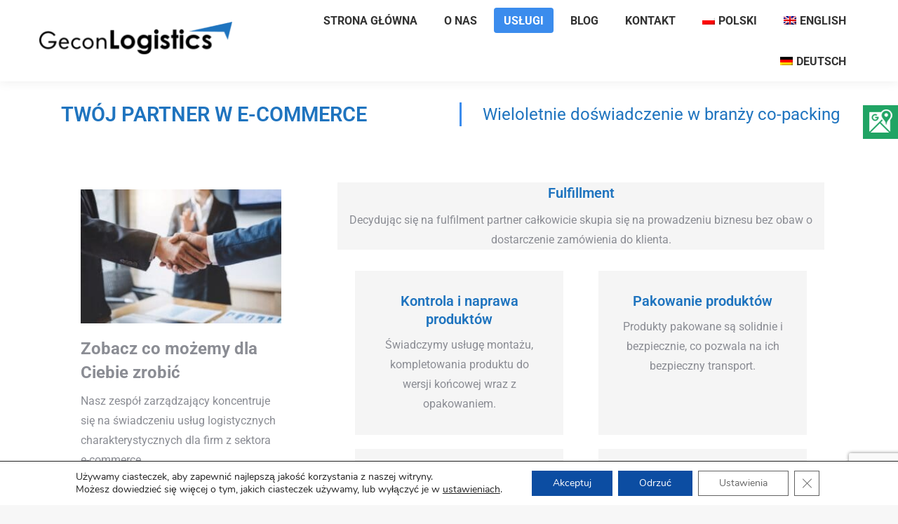

--- FILE ---
content_type: text/html; charset=UTF-8
request_url: https://geconlogistics.pl/uslugi/
body_size: 23369
content:
<!DOCTYPE html>
<!--[if !(IE 6) | !(IE 7) | !(IE 8)  ]><!-->
<html lang="pl-PL" class="no-js">
<!--<![endif]-->
<head>
	<meta charset="UTF-8" />
				<meta name="viewport" content="width=device-width, initial-scale=1, maximum-scale=1, user-scalable=0"/>
				<link rel="profile" href="https://gmpg.org/xfn/11" />
	<meta name='robots' content='index, follow, max-image-preview:large, max-snippet:-1, max-video-preview:-1' />
<link rel="alternate" hreflang="pl" href="https://geconlogistics.pl/uslugi/" />
<link rel="alternate" hreflang="en" href="https://geconlogistics.pl/en/services/" />
<link rel="alternate" hreflang="de" href="https://geconlogistics.pl/de/dienstleistungen/" />
<link rel="alternate" hreflang="x-default" href="https://geconlogistics.pl/uslugi/" />

	<!-- This site is optimized with the Yoast SEO plugin v25.9 - https://yoast.com/wordpress/plugins/seo/ -->
	<title>Usługi oferowane przez naszą firmę - Gecon Logistics</title>
	<meta name="description" content="Posiadamy wieloletnie doświadczenie w branży co-packing a także konfekcjonowanie oraz wiele innych, związanych z przerabianiem, odnawianiem i przywracaniem jakości wszelkim produktom." />
	<link rel="canonical" href="https://geconlogistics.pl/uslugi/" />
	<meta property="og:locale" content="pl_PL" />
	<meta property="og:type" content="article" />
	<meta property="og:title" content="Usługi oferowane przez naszą firmę - Gecon Logistics" />
	<meta property="og:description" content="Posiadamy wieloletnie doświadczenie w branży co-packing a także konfekcjonowanie oraz wiele innych, związanych z przerabianiem, odnawianiem i przywracaniem jakości wszelkim produktom." />
	<meta property="og:url" content="https://geconlogistics.pl/uslugi/" />
	<meta property="og:site_name" content="Gecon Logistics" />
	<meta property="article:modified_time" content="2025-09-18T11:02:19+00:00" />
	<meta property="og:image" content="https://geconlogistics.pl/wp-content/uploads/2020/02/tr053.jpg" />
	<meta property="og:image:width" content="1500" />
	<meta property="og:image:height" content="1000" />
	<meta property="og:image:type" content="image/jpeg" />
	<meta name="twitter:card" content="summary_large_image" />
	<meta name="twitter:label1" content="Szacowany czas czytania" />
	<meta name="twitter:data1" content="2 minuty" />
	<script type="application/ld+json" class="yoast-schema-graph">{"@context":"https://schema.org","@graph":[{"@type":"WebPage","@id":"https://geconlogistics.pl/uslugi/","url":"https://geconlogistics.pl/uslugi/","name":"Usługi oferowane przez naszą firmę - Gecon Logistics","isPartOf":{"@id":"https://geconlogistics.pl/#website"},"primaryImageOfPage":{"@id":"https://geconlogistics.pl/uslugi/#primaryimage"},"image":{"@id":"https://geconlogistics.pl/uslugi/#primaryimage"},"thumbnailUrl":"https://geconlogistics.pl/wp-content/uploads/2020/02/tr053.jpg","datePublished":"2020-02-15T09:38:52+00:00","dateModified":"2025-09-18T11:02:19+00:00","description":"Posiadamy wieloletnie doświadczenie w branży co-packing a także konfekcjonowanie oraz wiele innych, związanych z przerabianiem, odnawianiem i przywracaniem jakości wszelkim produktom.","breadcrumb":{"@id":"https://geconlogistics.pl/uslugi/#breadcrumb"},"inLanguage":"pl-PL","potentialAction":[{"@type":"ReadAction","target":["https://geconlogistics.pl/uslugi/"]}]},{"@type":"ImageObject","inLanguage":"pl-PL","@id":"https://geconlogistics.pl/uslugi/#primaryimage","url":"https://geconlogistics.pl/wp-content/uploads/2020/02/tr053.jpg","contentUrl":"https://geconlogistics.pl/wp-content/uploads/2020/02/tr053.jpg","width":1500,"height":1000,"caption":"tr053"},{"@type":"BreadcrumbList","@id":"https://geconlogistics.pl/uslugi/#breadcrumb","itemListElement":[{"@type":"ListItem","position":1,"name":"Home","item":"https://geconlogistics.pl/"},{"@type":"ListItem","position":2,"name":"Usługi"}]},{"@type":"WebSite","@id":"https://geconlogistics.pl/#website","url":"https://geconlogistics.pl/","name":"Gecon Logistics","description":"Twój partner w e-commerce","publisher":{"@id":"https://geconlogistics.pl/#organization"},"potentialAction":[{"@type":"SearchAction","target":{"@type":"EntryPoint","urlTemplate":"https://geconlogistics.pl/?s={search_term_string}"},"query-input":{"@type":"PropertyValueSpecification","valueRequired":true,"valueName":"search_term_string"}}],"inLanguage":"pl-PL"},{"@type":"Organization","@id":"https://geconlogistics.pl/#organization","name":"Gecon Logistics sp z.o.o","url":"https://geconlogistics.pl/","logo":{"@type":"ImageObject","inLanguage":"pl-PL","@id":"https://geconlogistics.pl/#/schema/logo/image/","url":"https://geconlogistics.pl/wp-content/uploads/2020/11/cropped-logog-286x55-1.png","contentUrl":"https://geconlogistics.pl/wp-content/uploads/2020/11/cropped-logog-286x55-1.png","width":286,"height":55,"caption":"Gecon Logistics sp z.o.o"},"image":{"@id":"https://geconlogistics.pl/#/schema/logo/image/"}}]}</script>
	<!-- / Yoast SEO plugin. -->


<link rel='dns-prefetch' href='//fonts.googleapis.com' />
<link rel="alternate" type="application/rss+xml" title="Gecon Logistics &raquo; Kanał z wpisami" href="https://geconlogistics.pl/feed/" />
<link rel="alternate" type="application/rss+xml" title="Gecon Logistics &raquo; Kanał z komentarzami" href="https://geconlogistics.pl/comments/feed/" />
<link rel="alternate" title="oEmbed (JSON)" type="application/json+oembed" href="https://geconlogistics.pl/wp-json/oembed/1.0/embed?url=https%3A%2F%2Fgeconlogistics.pl%2Fuslugi%2F" />
<link rel="alternate" title="oEmbed (XML)" type="text/xml+oembed" href="https://geconlogistics.pl/wp-json/oembed/1.0/embed?url=https%3A%2F%2Fgeconlogistics.pl%2Fuslugi%2F&#038;format=xml" />
<style id='wp-img-auto-sizes-contain-inline-css'>
img:is([sizes=auto i],[sizes^="auto," i]){contain-intrinsic-size:3000px 1500px}
/*# sourceURL=wp-img-auto-sizes-contain-inline-css */
</style>
<style id='wp-emoji-styles-inline-css'>

	img.wp-smiley, img.emoji {
		display: inline !important;
		border: none !important;
		box-shadow: none !important;
		height: 1em !important;
		width: 1em !important;
		margin: 0 0.07em !important;
		vertical-align: -0.1em !important;
		background: none !important;
		padding: 0 !important;
	}
/*# sourceURL=wp-emoji-styles-inline-css */
</style>
<style id='classic-theme-styles-inline-css'>
/*! This file is auto-generated */
.wp-block-button__link{color:#fff;background-color:#32373c;border-radius:9999px;box-shadow:none;text-decoration:none;padding:calc(.667em + 2px) calc(1.333em + 2px);font-size:1.125em}.wp-block-file__button{background:#32373c;color:#fff;text-decoration:none}
/*# sourceURL=/wp-includes/css/classic-themes.min.css */
</style>
<style id='global-styles-inline-css'>
:root{--wp--preset--aspect-ratio--square: 1;--wp--preset--aspect-ratio--4-3: 4/3;--wp--preset--aspect-ratio--3-4: 3/4;--wp--preset--aspect-ratio--3-2: 3/2;--wp--preset--aspect-ratio--2-3: 2/3;--wp--preset--aspect-ratio--16-9: 16/9;--wp--preset--aspect-ratio--9-16: 9/16;--wp--preset--color--black: #000000;--wp--preset--color--cyan-bluish-gray: #abb8c3;--wp--preset--color--white: #FFF;--wp--preset--color--pale-pink: #f78da7;--wp--preset--color--vivid-red: #cf2e2e;--wp--preset--color--luminous-vivid-orange: #ff6900;--wp--preset--color--luminous-vivid-amber: #fcb900;--wp--preset--color--light-green-cyan: #7bdcb5;--wp--preset--color--vivid-green-cyan: #00d084;--wp--preset--color--pale-cyan-blue: #8ed1fc;--wp--preset--color--vivid-cyan-blue: #0693e3;--wp--preset--color--vivid-purple: #9b51e0;--wp--preset--color--accent: #3b8ced;--wp--preset--color--dark-gray: #111;--wp--preset--color--light-gray: #767676;--wp--preset--gradient--vivid-cyan-blue-to-vivid-purple: linear-gradient(135deg,rgb(6,147,227) 0%,rgb(155,81,224) 100%);--wp--preset--gradient--light-green-cyan-to-vivid-green-cyan: linear-gradient(135deg,rgb(122,220,180) 0%,rgb(0,208,130) 100%);--wp--preset--gradient--luminous-vivid-amber-to-luminous-vivid-orange: linear-gradient(135deg,rgb(252,185,0) 0%,rgb(255,105,0) 100%);--wp--preset--gradient--luminous-vivid-orange-to-vivid-red: linear-gradient(135deg,rgb(255,105,0) 0%,rgb(207,46,46) 100%);--wp--preset--gradient--very-light-gray-to-cyan-bluish-gray: linear-gradient(135deg,rgb(238,238,238) 0%,rgb(169,184,195) 100%);--wp--preset--gradient--cool-to-warm-spectrum: linear-gradient(135deg,rgb(74,234,220) 0%,rgb(151,120,209) 20%,rgb(207,42,186) 40%,rgb(238,44,130) 60%,rgb(251,105,98) 80%,rgb(254,248,76) 100%);--wp--preset--gradient--blush-light-purple: linear-gradient(135deg,rgb(255,206,236) 0%,rgb(152,150,240) 100%);--wp--preset--gradient--blush-bordeaux: linear-gradient(135deg,rgb(254,205,165) 0%,rgb(254,45,45) 50%,rgb(107,0,62) 100%);--wp--preset--gradient--luminous-dusk: linear-gradient(135deg,rgb(255,203,112) 0%,rgb(199,81,192) 50%,rgb(65,88,208) 100%);--wp--preset--gradient--pale-ocean: linear-gradient(135deg,rgb(255,245,203) 0%,rgb(182,227,212) 50%,rgb(51,167,181) 100%);--wp--preset--gradient--electric-grass: linear-gradient(135deg,rgb(202,248,128) 0%,rgb(113,206,126) 100%);--wp--preset--gradient--midnight: linear-gradient(135deg,rgb(2,3,129) 0%,rgb(40,116,252) 100%);--wp--preset--font-size--small: 13px;--wp--preset--font-size--medium: 20px;--wp--preset--font-size--large: 36px;--wp--preset--font-size--x-large: 42px;--wp--preset--spacing--20: 0.44rem;--wp--preset--spacing--30: 0.67rem;--wp--preset--spacing--40: 1rem;--wp--preset--spacing--50: 1.5rem;--wp--preset--spacing--60: 2.25rem;--wp--preset--spacing--70: 3.38rem;--wp--preset--spacing--80: 5.06rem;--wp--preset--shadow--natural: 6px 6px 9px rgba(0, 0, 0, 0.2);--wp--preset--shadow--deep: 12px 12px 50px rgba(0, 0, 0, 0.4);--wp--preset--shadow--sharp: 6px 6px 0px rgba(0, 0, 0, 0.2);--wp--preset--shadow--outlined: 6px 6px 0px -3px rgb(255, 255, 255), 6px 6px rgb(0, 0, 0);--wp--preset--shadow--crisp: 6px 6px 0px rgb(0, 0, 0);}:where(.is-layout-flex){gap: 0.5em;}:where(.is-layout-grid){gap: 0.5em;}body .is-layout-flex{display: flex;}.is-layout-flex{flex-wrap: wrap;align-items: center;}.is-layout-flex > :is(*, div){margin: 0;}body .is-layout-grid{display: grid;}.is-layout-grid > :is(*, div){margin: 0;}:where(.wp-block-columns.is-layout-flex){gap: 2em;}:where(.wp-block-columns.is-layout-grid){gap: 2em;}:where(.wp-block-post-template.is-layout-flex){gap: 1.25em;}:where(.wp-block-post-template.is-layout-grid){gap: 1.25em;}.has-black-color{color: var(--wp--preset--color--black) !important;}.has-cyan-bluish-gray-color{color: var(--wp--preset--color--cyan-bluish-gray) !important;}.has-white-color{color: var(--wp--preset--color--white) !important;}.has-pale-pink-color{color: var(--wp--preset--color--pale-pink) !important;}.has-vivid-red-color{color: var(--wp--preset--color--vivid-red) !important;}.has-luminous-vivid-orange-color{color: var(--wp--preset--color--luminous-vivid-orange) !important;}.has-luminous-vivid-amber-color{color: var(--wp--preset--color--luminous-vivid-amber) !important;}.has-light-green-cyan-color{color: var(--wp--preset--color--light-green-cyan) !important;}.has-vivid-green-cyan-color{color: var(--wp--preset--color--vivid-green-cyan) !important;}.has-pale-cyan-blue-color{color: var(--wp--preset--color--pale-cyan-blue) !important;}.has-vivid-cyan-blue-color{color: var(--wp--preset--color--vivid-cyan-blue) !important;}.has-vivid-purple-color{color: var(--wp--preset--color--vivid-purple) !important;}.has-black-background-color{background-color: var(--wp--preset--color--black) !important;}.has-cyan-bluish-gray-background-color{background-color: var(--wp--preset--color--cyan-bluish-gray) !important;}.has-white-background-color{background-color: var(--wp--preset--color--white) !important;}.has-pale-pink-background-color{background-color: var(--wp--preset--color--pale-pink) !important;}.has-vivid-red-background-color{background-color: var(--wp--preset--color--vivid-red) !important;}.has-luminous-vivid-orange-background-color{background-color: var(--wp--preset--color--luminous-vivid-orange) !important;}.has-luminous-vivid-amber-background-color{background-color: var(--wp--preset--color--luminous-vivid-amber) !important;}.has-light-green-cyan-background-color{background-color: var(--wp--preset--color--light-green-cyan) !important;}.has-vivid-green-cyan-background-color{background-color: var(--wp--preset--color--vivid-green-cyan) !important;}.has-pale-cyan-blue-background-color{background-color: var(--wp--preset--color--pale-cyan-blue) !important;}.has-vivid-cyan-blue-background-color{background-color: var(--wp--preset--color--vivid-cyan-blue) !important;}.has-vivid-purple-background-color{background-color: var(--wp--preset--color--vivid-purple) !important;}.has-black-border-color{border-color: var(--wp--preset--color--black) !important;}.has-cyan-bluish-gray-border-color{border-color: var(--wp--preset--color--cyan-bluish-gray) !important;}.has-white-border-color{border-color: var(--wp--preset--color--white) !important;}.has-pale-pink-border-color{border-color: var(--wp--preset--color--pale-pink) !important;}.has-vivid-red-border-color{border-color: var(--wp--preset--color--vivid-red) !important;}.has-luminous-vivid-orange-border-color{border-color: var(--wp--preset--color--luminous-vivid-orange) !important;}.has-luminous-vivid-amber-border-color{border-color: var(--wp--preset--color--luminous-vivid-amber) !important;}.has-light-green-cyan-border-color{border-color: var(--wp--preset--color--light-green-cyan) !important;}.has-vivid-green-cyan-border-color{border-color: var(--wp--preset--color--vivid-green-cyan) !important;}.has-pale-cyan-blue-border-color{border-color: var(--wp--preset--color--pale-cyan-blue) !important;}.has-vivid-cyan-blue-border-color{border-color: var(--wp--preset--color--vivid-cyan-blue) !important;}.has-vivid-purple-border-color{border-color: var(--wp--preset--color--vivid-purple) !important;}.has-vivid-cyan-blue-to-vivid-purple-gradient-background{background: var(--wp--preset--gradient--vivid-cyan-blue-to-vivid-purple) !important;}.has-light-green-cyan-to-vivid-green-cyan-gradient-background{background: var(--wp--preset--gradient--light-green-cyan-to-vivid-green-cyan) !important;}.has-luminous-vivid-amber-to-luminous-vivid-orange-gradient-background{background: var(--wp--preset--gradient--luminous-vivid-amber-to-luminous-vivid-orange) !important;}.has-luminous-vivid-orange-to-vivid-red-gradient-background{background: var(--wp--preset--gradient--luminous-vivid-orange-to-vivid-red) !important;}.has-very-light-gray-to-cyan-bluish-gray-gradient-background{background: var(--wp--preset--gradient--very-light-gray-to-cyan-bluish-gray) !important;}.has-cool-to-warm-spectrum-gradient-background{background: var(--wp--preset--gradient--cool-to-warm-spectrum) !important;}.has-blush-light-purple-gradient-background{background: var(--wp--preset--gradient--blush-light-purple) !important;}.has-blush-bordeaux-gradient-background{background: var(--wp--preset--gradient--blush-bordeaux) !important;}.has-luminous-dusk-gradient-background{background: var(--wp--preset--gradient--luminous-dusk) !important;}.has-pale-ocean-gradient-background{background: var(--wp--preset--gradient--pale-ocean) !important;}.has-electric-grass-gradient-background{background: var(--wp--preset--gradient--electric-grass) !important;}.has-midnight-gradient-background{background: var(--wp--preset--gradient--midnight) !important;}.has-small-font-size{font-size: var(--wp--preset--font-size--small) !important;}.has-medium-font-size{font-size: var(--wp--preset--font-size--medium) !important;}.has-large-font-size{font-size: var(--wp--preset--font-size--large) !important;}.has-x-large-font-size{font-size: var(--wp--preset--font-size--x-large) !important;}
:where(.wp-block-post-template.is-layout-flex){gap: 1.25em;}:where(.wp-block-post-template.is-layout-grid){gap: 1.25em;}
:where(.wp-block-term-template.is-layout-flex){gap: 1.25em;}:where(.wp-block-term-template.is-layout-grid){gap: 1.25em;}
:where(.wp-block-columns.is-layout-flex){gap: 2em;}:where(.wp-block-columns.is-layout-grid){gap: 2em;}
:root :where(.wp-block-pullquote){font-size: 1.5em;line-height: 1.6;}
/*# sourceURL=global-styles-inline-css */
</style>
<link rel='stylesheet' id='contact-form-7-css' href='https://geconlogistics.pl/wp-content/plugins/contact-form-7/includes/css/styles.css?ver=6.1.1' media='all' />
<link rel='stylesheet' id='wpml-blocks-css' href='https://geconlogistics.pl/wp-content/plugins/sitepress-multilingual-cms/dist/css/blocks/styles.css?ver=4.6.11' media='all' />
<link rel='stylesheet' id='parent-style-css' href='https://geconlogistics.pl/wp-content/themes/dt-the7/style.css?ver=6.9' media='all' />
<link rel='stylesheet' id='the7-font-css' href='https://geconlogistics.pl/wp-content/themes/dt-the7/fonts/icomoon-the7-font/icomoon-the7-font.min.css?ver=12.9.0' media='all' />
<link rel='stylesheet' id='elementor-frontend-css' href='https://geconlogistics.pl/wp-content/plugins/elementor/assets/css/frontend.min.css?ver=3.33.4' media='all' />
<style id='elementor-frontend-inline-css'>
.elementor-20 .elementor-element.elementor-element-340b9ea > .elementor-element-populated{border-color:#3b8ced;}.elementor-20 .elementor-element.elementor-element-690fb4ce .elementor-divider__text{color:#333333;}
/*# sourceURL=elementor-frontend-inline-css */
</style>
<link rel='stylesheet' id='elementor-post-4-css' href='https://geconlogistics.pl/wp-content/uploads/elementor/css/post-4.css?ver=1769827516' media='all' />
<link rel='stylesheet' id='widget-heading-css' href='https://geconlogistics.pl/wp-content/plugins/elementor/assets/css/widget-heading.min.css?ver=3.33.4' media='all' />
<link rel='stylesheet' id='widget-icon-box-css' href='https://geconlogistics.pl/wp-content/plugins/elementor/assets/css/widget-icon-box.min.css?ver=3.33.4' media='all' />
<link rel='stylesheet' id='widget-divider-css' href='https://geconlogistics.pl/wp-content/plugins/elementor/assets/css/widget-divider.min.css?ver=3.33.4' media='all' />
<link rel='stylesheet' id='swiper-css' href='https://geconlogistics.pl/wp-content/plugins/elementor/assets/lib/swiper/v8/css/swiper.min.css?ver=8.4.5' media='all' />
<link rel='stylesheet' id='e-swiper-css' href='https://geconlogistics.pl/wp-content/plugins/elementor/assets/css/conditionals/e-swiper.min.css?ver=3.33.4' media='all' />
<link rel='stylesheet' id='widget-spacer-css' href='https://geconlogistics.pl/wp-content/plugins/elementor/assets/css/widget-spacer.min.css?ver=3.33.4' media='all' />
<link rel='stylesheet' id='widget-image-css' href='https://geconlogistics.pl/wp-content/plugins/elementor/assets/css/widget-image.min.css?ver=3.33.4' media='all' />
<link rel='stylesheet' id='elementor-post-20-css' href='https://geconlogistics.pl/wp-content/uploads/elementor/css/post-20.css?ver=1769904759' media='all' />
<link rel='stylesheet' id='dt-web-fonts-css' href='https://fonts.googleapis.com/css?family=Roboto:400,600,700%7CRoboto+Condensed:400,600,700' media='all' />
<link rel='stylesheet' id='dt-main-css' href='https://geconlogistics.pl/wp-content/themes/dt-the7/css/main.min.css?ver=12.9.0' media='all' />
<style id='dt-main-inline-css'>
body #load {
  display: block;
  height: 100%;
  overflow: hidden;
  position: fixed;
  width: 100%;
  z-index: 9901;
  opacity: 1;
  visibility: visible;
  transition: all .35s ease-out;
}
.load-wrap {
  width: 100%;
  height: 100%;
  background-position: center center;
  background-repeat: no-repeat;
  text-align: center;
  display: -ms-flexbox;
  display: -ms-flex;
  display: flex;
  -ms-align-items: center;
  -ms-flex-align: center;
  align-items: center;
  -ms-flex-flow: column wrap;
  flex-flow: column wrap;
  -ms-flex-pack: center;
  -ms-justify-content: center;
  justify-content: center;
}
.load-wrap > svg {
  position: absolute;
  top: 50%;
  left: 50%;
  transform: translate(-50%,-50%);
}
#load {
  background: var(--the7-elementor-beautiful-loading-bg,#ffffff);
  --the7-beautiful-spinner-color2: var(--the7-beautiful-spinner-color,rgba(59,140,237,0.5));
}

/*# sourceURL=dt-main-inline-css */
</style>
<link rel='stylesheet' id='the7-custom-scrollbar-css' href='https://geconlogistics.pl/wp-content/themes/dt-the7/lib/custom-scrollbar/custom-scrollbar.min.css?ver=12.9.0' media='all' />
<link rel='stylesheet' id='the7-core-css' href='https://geconlogistics.pl/wp-content/plugins/dt-the7-core/assets/css/post-type.min.css?ver=2.7.12' media='all' />
<link rel='stylesheet' id='the7-css-vars-css' href='https://geconlogistics.pl/wp-content/uploads/the7-css/css-vars.css?ver=9a2359a2f8e0' media='all' />
<link rel='stylesheet' id='dt-custom-css' href='https://geconlogistics.pl/wp-content/uploads/the7-css/custom.css?ver=9a2359a2f8e0' media='all' />
<link rel='stylesheet' id='dt-media-css' href='https://geconlogistics.pl/wp-content/uploads/the7-css/media.css?ver=9a2359a2f8e0' media='all' />
<link rel='stylesheet' id='the7-mega-menu-css' href='https://geconlogistics.pl/wp-content/uploads/the7-css/mega-menu.css?ver=9a2359a2f8e0' media='all' />
<link rel='stylesheet' id='the7-elements-albums-portfolio-css' href='https://geconlogistics.pl/wp-content/uploads/the7-css/the7-elements-albums-portfolio.css?ver=9a2359a2f8e0' media='all' />
<link rel='stylesheet' id='wpml.less-css' href='https://geconlogistics.pl/wp-content/uploads/the7-css/compatibility/wpml.css?ver=9a2359a2f8e0' media='all' />
<link rel='stylesheet' id='the7-elements-css' href='https://geconlogistics.pl/wp-content/uploads/the7-css/post-type-dynamic.css?ver=9a2359a2f8e0' media='all' />
<link rel='stylesheet' id='style-css' href='https://geconlogistics.pl/wp-content/themes/dt-the7-child/style.css?ver=12.9.0' media='all' />
<link rel='stylesheet' id='the7-elementor-global-css' href='https://geconlogistics.pl/wp-content/themes/dt-the7/css/compatibility/elementor/elementor-global.min.css?ver=12.9.0' media='all' />
<link rel='stylesheet' id='moove_gdpr_frontend-css' href='https://geconlogistics.pl/wp-content/plugins/gdpr-cookie-compliance/dist/styles/gdpr-main.css?ver=5.0.7' media='all' />
<style id='moove_gdpr_frontend-inline-css'>
				#moove_gdpr_cookie_modal .moove-gdpr-modal-content .moove-gdpr-tab-main h3.tab-title, 
				#moove_gdpr_cookie_modal .moove-gdpr-modal-content .moove-gdpr-tab-main span.tab-title,
				#moove_gdpr_cookie_modal .moove-gdpr-modal-content .moove-gdpr-modal-left-content #moove-gdpr-menu li a, 
				#moove_gdpr_cookie_modal .moove-gdpr-modal-content .moove-gdpr-modal-left-content #moove-gdpr-menu li button,
				#moove_gdpr_cookie_modal .moove-gdpr-modal-content .moove-gdpr-modal-left-content .moove-gdpr-branding-cnt a,
				#moove_gdpr_cookie_modal .moove-gdpr-modal-content .moove-gdpr-modal-footer-content .moove-gdpr-button-holder a.mgbutton, 
				#moove_gdpr_cookie_modal .moove-gdpr-modal-content .moove-gdpr-modal-footer-content .moove-gdpr-button-holder button.mgbutton,
				#moove_gdpr_cookie_modal .cookie-switch .cookie-slider:after, 
				#moove_gdpr_cookie_modal .cookie-switch .slider:after, 
				#moove_gdpr_cookie_modal .switch .cookie-slider:after, 
				#moove_gdpr_cookie_modal .switch .slider:after,
				#moove_gdpr_cookie_info_bar .moove-gdpr-info-bar-container .moove-gdpr-info-bar-content p, 
				#moove_gdpr_cookie_info_bar .moove-gdpr-info-bar-container .moove-gdpr-info-bar-content p a,
				#moove_gdpr_cookie_info_bar .moove-gdpr-info-bar-container .moove-gdpr-info-bar-content a.mgbutton, 
				#moove_gdpr_cookie_info_bar .moove-gdpr-info-bar-container .moove-gdpr-info-bar-content button.mgbutton,
				#moove_gdpr_cookie_modal .moove-gdpr-modal-content .moove-gdpr-tab-main .moove-gdpr-tab-main-content h1, 
				#moove_gdpr_cookie_modal .moove-gdpr-modal-content .moove-gdpr-tab-main .moove-gdpr-tab-main-content h2, 
				#moove_gdpr_cookie_modal .moove-gdpr-modal-content .moove-gdpr-tab-main .moove-gdpr-tab-main-content h3, 
				#moove_gdpr_cookie_modal .moove-gdpr-modal-content .moove-gdpr-tab-main .moove-gdpr-tab-main-content h4, 
				#moove_gdpr_cookie_modal .moove-gdpr-modal-content .moove-gdpr-tab-main .moove-gdpr-tab-main-content h5, 
				#moove_gdpr_cookie_modal .moove-gdpr-modal-content .moove-gdpr-tab-main .moove-gdpr-tab-main-content h6,
				#moove_gdpr_cookie_modal .moove-gdpr-modal-content.moove_gdpr_modal_theme_v2 .moove-gdpr-modal-title .tab-title,
				#moove_gdpr_cookie_modal .moove-gdpr-modal-content.moove_gdpr_modal_theme_v2 .moove-gdpr-tab-main h3.tab-title, 
				#moove_gdpr_cookie_modal .moove-gdpr-modal-content.moove_gdpr_modal_theme_v2 .moove-gdpr-tab-main span.tab-title,
				#moove_gdpr_cookie_modal .moove-gdpr-modal-content.moove_gdpr_modal_theme_v2 .moove-gdpr-branding-cnt a {
					font-weight: inherit				}
			#moove_gdpr_cookie_modal,#moove_gdpr_cookie_info_bar,.gdpr_cookie_settings_shortcode_content{font-family:&#039;Nunito&#039;,sans-serif}#moove_gdpr_save_popup_settings_button{background-color:#373737;color:#fff}#moove_gdpr_save_popup_settings_button:hover{background-color:#000}#moove_gdpr_cookie_info_bar .moove-gdpr-info-bar-container .moove-gdpr-info-bar-content a.mgbutton,#moove_gdpr_cookie_info_bar .moove-gdpr-info-bar-container .moove-gdpr-info-bar-content button.mgbutton{background-color:#0c4da2}#moove_gdpr_cookie_modal .moove-gdpr-modal-content .moove-gdpr-modal-footer-content .moove-gdpr-button-holder a.mgbutton,#moove_gdpr_cookie_modal .moove-gdpr-modal-content .moove-gdpr-modal-footer-content .moove-gdpr-button-holder button.mgbutton,.gdpr_cookie_settings_shortcode_content .gdpr-shr-button.button-green{background-color:#0c4da2;border-color:#0c4da2}#moove_gdpr_cookie_modal .moove-gdpr-modal-content .moove-gdpr-modal-footer-content .moove-gdpr-button-holder a.mgbutton:hover,#moove_gdpr_cookie_modal .moove-gdpr-modal-content .moove-gdpr-modal-footer-content .moove-gdpr-button-holder button.mgbutton:hover,.gdpr_cookie_settings_shortcode_content .gdpr-shr-button.button-green:hover{background-color:#fff;color:#0c4da2}#moove_gdpr_cookie_modal .moove-gdpr-modal-content .moove-gdpr-modal-close i,#moove_gdpr_cookie_modal .moove-gdpr-modal-content .moove-gdpr-modal-close span.gdpr-icon{background-color:#0c4da2;border:1px solid #0c4da2}#moove_gdpr_cookie_info_bar span.change-settings-button.focus-g,#moove_gdpr_cookie_info_bar span.change-settings-button:focus,#moove_gdpr_cookie_info_bar button.change-settings-button.focus-g,#moove_gdpr_cookie_info_bar button.change-settings-button:focus{-webkit-box-shadow:0 0 1px 3px #0c4da2;-moz-box-shadow:0 0 1px 3px #0c4da2;box-shadow:0 0 1px 3px #0c4da2}#moove_gdpr_cookie_modal .moove-gdpr-modal-content .moove-gdpr-modal-close i:hover,#moove_gdpr_cookie_modal .moove-gdpr-modal-content .moove-gdpr-modal-close span.gdpr-icon:hover,#moove_gdpr_cookie_info_bar span[data-href]>u.change-settings-button{color:#0c4da2}#moove_gdpr_cookie_modal .moove-gdpr-modal-content .moove-gdpr-modal-left-content #moove-gdpr-menu li.menu-item-selected a span.gdpr-icon,#moove_gdpr_cookie_modal .moove-gdpr-modal-content .moove-gdpr-modal-left-content #moove-gdpr-menu li.menu-item-selected button span.gdpr-icon{color:inherit}#moove_gdpr_cookie_modal .moove-gdpr-modal-content .moove-gdpr-modal-left-content #moove-gdpr-menu li a span.gdpr-icon,#moove_gdpr_cookie_modal .moove-gdpr-modal-content .moove-gdpr-modal-left-content #moove-gdpr-menu li button span.gdpr-icon{color:inherit}#moove_gdpr_cookie_modal .gdpr-acc-link{line-height:0;font-size:0;color:transparent;position:absolute}#moove_gdpr_cookie_modal .moove-gdpr-modal-content .moove-gdpr-modal-close:hover i,#moove_gdpr_cookie_modal .moove-gdpr-modal-content .moove-gdpr-modal-left-content #moove-gdpr-menu li a,#moove_gdpr_cookie_modal .moove-gdpr-modal-content .moove-gdpr-modal-left-content #moove-gdpr-menu li button,#moove_gdpr_cookie_modal .moove-gdpr-modal-content .moove-gdpr-modal-left-content #moove-gdpr-menu li button i,#moove_gdpr_cookie_modal .moove-gdpr-modal-content .moove-gdpr-modal-left-content #moove-gdpr-menu li a i,#moove_gdpr_cookie_modal .moove-gdpr-modal-content .moove-gdpr-tab-main .moove-gdpr-tab-main-content a:hover,#moove_gdpr_cookie_info_bar.moove-gdpr-dark-scheme .moove-gdpr-info-bar-container .moove-gdpr-info-bar-content a.mgbutton:hover,#moove_gdpr_cookie_info_bar.moove-gdpr-dark-scheme .moove-gdpr-info-bar-container .moove-gdpr-info-bar-content button.mgbutton:hover,#moove_gdpr_cookie_info_bar.moove-gdpr-dark-scheme .moove-gdpr-info-bar-container .moove-gdpr-info-bar-content a:hover,#moove_gdpr_cookie_info_bar.moove-gdpr-dark-scheme .moove-gdpr-info-bar-container .moove-gdpr-info-bar-content button:hover,#moove_gdpr_cookie_info_bar.moove-gdpr-dark-scheme .moove-gdpr-info-bar-container .moove-gdpr-info-bar-content span.change-settings-button:hover,#moove_gdpr_cookie_info_bar.moove-gdpr-dark-scheme .moove-gdpr-info-bar-container .moove-gdpr-info-bar-content button.change-settings-button:hover,#moove_gdpr_cookie_info_bar.moove-gdpr-dark-scheme .moove-gdpr-info-bar-container .moove-gdpr-info-bar-content u.change-settings-button:hover,#moove_gdpr_cookie_info_bar span[data-href]>u.change-settings-button,#moove_gdpr_cookie_info_bar.moove-gdpr-dark-scheme .moove-gdpr-info-bar-container .moove-gdpr-info-bar-content a.mgbutton.focus-g,#moove_gdpr_cookie_info_bar.moove-gdpr-dark-scheme .moove-gdpr-info-bar-container .moove-gdpr-info-bar-content button.mgbutton.focus-g,#moove_gdpr_cookie_info_bar.moove-gdpr-dark-scheme .moove-gdpr-info-bar-container .moove-gdpr-info-bar-content a.focus-g,#moove_gdpr_cookie_info_bar.moove-gdpr-dark-scheme .moove-gdpr-info-bar-container .moove-gdpr-info-bar-content button.focus-g,#moove_gdpr_cookie_info_bar.moove-gdpr-dark-scheme .moove-gdpr-info-bar-container .moove-gdpr-info-bar-content a.mgbutton:focus,#moove_gdpr_cookie_info_bar.moove-gdpr-dark-scheme .moove-gdpr-info-bar-container .moove-gdpr-info-bar-content button.mgbutton:focus,#moove_gdpr_cookie_info_bar.moove-gdpr-dark-scheme .moove-gdpr-info-bar-container .moove-gdpr-info-bar-content a:focus,#moove_gdpr_cookie_info_bar.moove-gdpr-dark-scheme .moove-gdpr-info-bar-container .moove-gdpr-info-bar-content button:focus,#moove_gdpr_cookie_info_bar.moove-gdpr-dark-scheme .moove-gdpr-info-bar-container .moove-gdpr-info-bar-content span.change-settings-button.focus-g,span.change-settings-button:focus,button.change-settings-button.focus-g,button.change-settings-button:focus,#moove_gdpr_cookie_info_bar.moove-gdpr-dark-scheme .moove-gdpr-info-bar-container .moove-gdpr-info-bar-content u.change-settings-button.focus-g,#moove_gdpr_cookie_info_bar.moove-gdpr-dark-scheme .moove-gdpr-info-bar-container .moove-gdpr-info-bar-content u.change-settings-button:focus{color:#0c4da2}#moove_gdpr_cookie_modal .moove-gdpr-branding.focus-g span,#moove_gdpr_cookie_modal .moove-gdpr-modal-content .moove-gdpr-tab-main a.focus-g{color:#0c4da2}#moove_gdpr_cookie_modal.gdpr_lightbox-hide{display:none}#moove_gdpr_cookie_info_bar .moove-gdpr-info-bar-container .moove-gdpr-info-bar-content a.mgbutton,#moove_gdpr_cookie_info_bar .moove-gdpr-info-bar-container .moove-gdpr-info-bar-content button.mgbutton,#moove_gdpr_cookie_modal .moove-gdpr-modal-content .moove-gdpr-modal-footer-content .moove-gdpr-button-holder a.mgbutton,#moove_gdpr_cookie_modal .moove-gdpr-modal-content .moove-gdpr-modal-footer-content .moove-gdpr-button-holder button.mgbutton,.gdpr-shr-button,#moove_gdpr_cookie_info_bar .moove-gdpr-infobar-close-btn{border-radius:0}
/*# sourceURL=moove_gdpr_frontend-inline-css */
</style>
<link rel='stylesheet' id='elementor-gf-local-roboto-css' href='https://geconlogistics.pl/wp-content/uploads/elementor/google-fonts/css/roboto.css?ver=1747404553' media='all' />
<link rel='stylesheet' id='elementor-gf-local-robotoslab-css' href='https://geconlogistics.pl/wp-content/uploads/elementor/google-fonts/css/robotoslab.css?ver=1747404566' media='all' />
<script src="https://geconlogistics.pl/wp-includes/js/jquery/jquery.min.js?ver=3.7.1" id="jquery-core-js"></script>
<script src="https://geconlogistics.pl/wp-includes/js/jquery/jquery-migrate.min.js?ver=3.4.1" id="jquery-migrate-js"></script>
<script id="wpml-cookie-js-extra">
var wpml_cookies = {"wp-wpml_current_language":{"value":"pl","expires":1,"path":"/"}};
var wpml_cookies = {"wp-wpml_current_language":{"value":"pl","expires":1,"path":"/"}};
//# sourceURL=wpml-cookie-js-extra
</script>
<script src="https://geconlogistics.pl/wp-content/plugins/sitepress-multilingual-cms/res/js/cookies/language-cookie.js?ver=4.6.11" id="wpml-cookie-js" defer data-wp-strategy="defer"></script>
<script id="dt-above-fold-js-extra">
var dtLocal = {"themeUrl":"https://geconlogistics.pl/wp-content/themes/dt-the7","passText":"Aby zobaczy\u0107 chronion\u0105 tre\u015b\u0107, wprowad\u017a has\u0142o poni\u017cej:","moreButtonText":{"loading":"Wczytywanie...","loadMore":"Wczytaj wi\u0119cej"},"postID":"20","ajaxurl":"https://geconlogistics.pl/wp-admin/admin-ajax.php","REST":{"baseUrl":"https://geconlogistics.pl/wp-json/the7/v1","endpoints":{"sendMail":"/send-mail"}},"contactMessages":{"required":"One or more fields have an error. Please check and try again.","terms":"Please accept the privacy policy.","fillTheCaptchaError":"Please, fill the captcha."},"captchaSiteKey":"","ajaxNonce":"e1172aa50a","pageData":{"type":"page","template":"page","layout":null},"themeSettings":{"smoothScroll":"off","lazyLoading":false,"desktopHeader":{"height":110},"ToggleCaptionEnabled":"disabled","ToggleCaption":"Nawigacja","floatingHeader":{"showAfter":150,"showMenu":true,"height":60,"logo":{"showLogo":true,"html":"\u003Cimg class=\" preload-me\" src=\"https://geconlogistics.pl/wp-content/uploads/2020/11/cropped-logog-286x55-1.png\" srcset=\"https://geconlogistics.pl/wp-content/uploads/2020/11/cropped-logog-286x55-1.png 286w, https://geconlogistics.pl/wp-content/uploads/2020/11/cropped-logog-286x55-1.png 286w\" width=\"286\" height=\"55\"   sizes=\"286px\" alt=\"Gecon Logistics\" /\u003E","url":"https://geconlogistics.pl/"}},"topLine":{"floatingTopLine":{"logo":{"showLogo":false,"html":""}}},"mobileHeader":{"firstSwitchPoint":1100,"secondSwitchPoint":778,"firstSwitchPointHeight":60,"secondSwitchPointHeight":60,"mobileToggleCaptionEnabled":"disabled","mobileToggleCaption":"Menu"},"stickyMobileHeaderFirstSwitch":{"logo":{"html":"\u003Cimg class=\" preload-me\" src=\"https://geconlogistics.pl/wp-content/uploads/2020/11/cropped-logog-286x55-1.png\" srcset=\"https://geconlogistics.pl/wp-content/uploads/2020/11/cropped-logog-286x55-1.png 286w\" width=\"286\" height=\"55\"   sizes=\"286px\" alt=\"Gecon Logistics\" /\u003E"}},"stickyMobileHeaderSecondSwitch":{"logo":{"html":"\u003Cimg class=\" preload-me\" src=\"https://geconlogistics.pl/wp-content/uploads/2020/11/cropped-logog-286x55-1.png\" srcset=\"https://geconlogistics.pl/wp-content/uploads/2020/11/cropped-logog-286x55-1.png 286w\" width=\"286\" height=\"55\"   sizes=\"286px\" alt=\"Gecon Logistics\" /\u003E"}},"sidebar":{"switchPoint":992},"boxedWidth":"1340px"},"elementor":{"settings":{"container_width":1140}}};
var dtShare = {"shareButtonText":{"facebook":"Udost\u0119pnij na Facebooku","twitter":"Share on X","pinterest":"Przypnij to","linkedin":"Udost\u0119pnij na Linkedin","whatsapp":"Udost\u0119pnij na Whatsapp"},"overlayOpacity":"85"};
//# sourceURL=dt-above-fold-js-extra
</script>
<script src="https://geconlogistics.pl/wp-content/themes/dt-the7/js/above-the-fold.min.js?ver=12.9.0" id="dt-above-fold-js"></script>
<link rel="https://api.w.org/" href="https://geconlogistics.pl/wp-json/" /><link rel="alternate" title="JSON" type="application/json" href="https://geconlogistics.pl/wp-json/wp/v2/pages/20" /><link rel="EditURI" type="application/rsd+xml" title="RSD" href="https://geconlogistics.pl/xmlrpc.php?rsd" />
<meta name="generator" content="WordPress 6.9" />
<link rel='shortlink' href='https://geconlogistics.pl/?p=20' />
<meta name="generator" content="WPML ver:4.6.11 stt:1,3,40;" />
<meta name="msvalidate.01" content="7BC697B838CFA4496B1016AAF903C59A" /><meta name="generator" content="Elementor 3.33.4; features: e_font_icon_svg, additional_custom_breakpoints; settings: css_print_method-external, google_font-enabled, font_display-auto">
<!-- Google tag (gtag.js) -->
<script async src="https://www.googletagmanager.com/gtag/js?id=G-GT95QZKDVN"></script>
<script>
  window.dataLayer = window.dataLayer || [];
  function gtag(){dataLayer.push(arguments);}
  gtag('consent', 'default', {
      'ad_storage': 'denied',
      'ad_user_data': 'denied',
      'ad_personalization': 'denied',
      'analytics_storage': 'denied'
 });
  gtag('js', new Date());

  gtag('config', 'G-GT95QZKDVN');
</script>
			<style>
				.e-con.e-parent:nth-of-type(n+4):not(.e-lazyloaded):not(.e-no-lazyload),
				.e-con.e-parent:nth-of-type(n+4):not(.e-lazyloaded):not(.e-no-lazyload) * {
					background-image: none !important;
				}
				@media screen and (max-height: 1024px) {
					.e-con.e-parent:nth-of-type(n+3):not(.e-lazyloaded):not(.e-no-lazyload),
					.e-con.e-parent:nth-of-type(n+3):not(.e-lazyloaded):not(.e-no-lazyload) * {
						background-image: none !important;
					}
				}
				@media screen and (max-height: 640px) {
					.e-con.e-parent:nth-of-type(n+2):not(.e-lazyloaded):not(.e-no-lazyload),
					.e-con.e-parent:nth-of-type(n+2):not(.e-lazyloaded):not(.e-no-lazyload) * {
						background-image: none !important;
					}
				}
			</style>
			<script type="text/javascript" id="the7-loader-script">
document.addEventListener("DOMContentLoaded", function(event) {
	var load = document.getElementById("load");
	if(!load.classList.contains('loader-removed')){
		var removeLoading = setTimeout(function() {
			load.className += " loader-removed";
		}, 300);
	}
});
</script>
		<link rel="icon" href="https://geconlogistics.pl/wp-content/uploads/2023/01/cropped-android-chrome-512x512-2-32x32.png" sizes="32x32" />
<link rel="icon" href="https://geconlogistics.pl/wp-content/uploads/2023/01/cropped-android-chrome-512x512-2-192x192.png" sizes="192x192" />
<link rel="apple-touch-icon" href="https://geconlogistics.pl/wp-content/uploads/2023/01/cropped-android-chrome-512x512-2-180x180.png" />
<meta name="msapplication-TileImage" content="https://geconlogistics.pl/wp-content/uploads/2023/01/cropped-android-chrome-512x512-2-270x270.png" />
		<style id="wp-custom-css">
			.sm-panel {
	position: fixed;
	width: 155px;
	top: 150px;
	right: -105px;
	z-index: 1000000;
	transition: visibility .25s, opacity .25s;
}
.sm-panel>ul {
	margin: 0;
	padding: 0;
	list-style-type: none;
}
.sm-panel>ul>li {
	transition: transform .25s;
}
.sm-panel>ul>li:hover {
	transform: translateX(-105px);
}
.sm-panel>ul>li>a {
	display: flex;
	align-items: center;
	color: #fff;
	padding: 5px 0 5px 5px;
	text-decoration: none;
}
.sm-panel>ul>li>a>img {
	margin: 0 10px 0 0;
}
.sm-panel>ul>li>a>span {
	font-size: initial;
}
.sm-panel>ul>li[class^="sm-"] {
	background-image: none;
	background-repeat: repeat;
	background-attachment: scroll;
	background-position: 0%;
}
.sm-text-black {
	color: #000;
}
.sm-fb {background:#305891}
.sm-twitter {background:#28aae1}
.sm-gmap {background:#20a464}
.sm-twitter {background:#28aae1}
.sm-youtube {background:#e32c26}

@media screen and (max-width:640px) {.sm-panel {visibility:hidden;opacity:0;}}


/* Container */
.container {
  width: 100%;
  padding-right: 15px;
  padding-left: 15px;
  margin-right: auto;
  margin-left: auto;
}

@media (min-width: 576px) {
  .container {
    max-width: 540px;
  }
}
@media (min-width: 768px) {
  .container {
    max-width: 720px;
  }
}
@media (min-width: 992px) {
  .container {
    max-width: 960px;
  }
}
@media (min-width: 1200px) {
  .container {
    max-width: 1140px;
  }
}

/* Row */
.row {
  display: flex;
  flex-wrap: wrap;
  margin-right: -15px;
  margin-left: -15px;
	text-align:center;
}

/* Columns */
[class*="col-"] {
  position: relative;
  width: 100%;
  padding-right: 15px;
  padding-left: 15px;
}

.col-12 {
  flex: 0 0 100%;
  max-width: 100%;
}

.col-md-3 {
  flex: 0 0 22%;
  max-width: 25%;
}

@media (max-width: 767.98px) {
  .col-md-3 {
    flex: 0 0 100%;
    max-width: 100%;
  }
}

.vertical-align {
  display: flex;
  align-items: center; /* Wyrównanie elementów w pionie */
  justify-content: center; /* (Opcjonalnie) Wyrównanie elementów w poziomie */
  height: 100%; /* Wymagane dla działania wyrównania */
}

.align-center-grid {
  display: grid;
  place-items: center; /* Wyrównanie w pionie i poziomie */
  height: 100%; /* Wymagane dla pełnego wyrównania */
}

.wf-container-main #content h2 {font-size: 22px;}

h2 {color: var(--the7-h2-color) !important;}
		</style>
		</head>
<body id="the7-body" class="wp-singular page-template page-template-elementor_header_footer page page-id-20 page-parent wp-custom-logo wp-embed-responsive wp-theme-dt-the7 wp-child-theme-dt-the7-child the7-core-ver-2.7.12 title-off dt-responsive-on right-mobile-menu-close-icon ouside-menu-close-icon mobile-hamburger-close-bg-enable mobile-hamburger-close-bg-hover-enable  fade-medium-mobile-menu-close-icon fade-medium-menu-close-icon srcset-enabled btn-flat custom-btn-color custom-btn-hover-color phantom-slide phantom-shadow-decoration phantom-custom-logo-on sticky-mobile-header top-header first-switch-logo-left first-switch-menu-right second-switch-logo-left second-switch-menu-right right-mobile-menu layzr-loading-on no-avatars dt-wpml popup-message-style the7-ver-12.9.0 elementor-default elementor-template-full-width elementor-clear-template elementor-kit-4 elementor-page elementor-page-20">
<!-- The7 12.9.0 -->
<div id="load" class="ring-loader">
	<div class="load-wrap">
<style type="text/css">
    .the7-spinner {
        width: 72px;
        height: 72px;
        position: relative;
    }
    .the7-spinner > div {
        border-radius: 50%;
        width: 9px;
        left: 0;
        box-sizing: border-box;
        display: block;
        position: absolute;
        border: 9px solid #fff;
        width: 72px;
        height: 72px;
    }
    .the7-spinner-ring-bg{
        opacity: 0.25;
    }
    div.the7-spinner-ring {
        animation: spinner-animation 0.8s cubic-bezier(1, 1, 1, 1) infinite;
        border-color:var(--the7-beautiful-spinner-color2) transparent transparent transparent;
    }

    @keyframes spinner-animation{
        from{
            transform: rotate(0deg);
        }
        to {
            transform: rotate(360deg);
        }
    }
</style>

<div class="the7-spinner">
    <div class="the7-spinner-ring-bg"></div>
    <div class="the7-spinner-ring"></div>
</div></div>
</div>
<div id="page" >
	<a class="skip-link screen-reader-text" href="#content">Przewiń do zawartości</a>

<div class="masthead inline-header right shadow-decoration shadow-mobile-header-decoration small-mobile-menu-icon dt-parent-menu-clickable show-sub-menu-on-hover show-device-logo show-mobile-logo" >

	<div class="top-bar top-bar-empty top-bar-line-hide">
	<div class="top-bar-bg" ></div>
	<div class="mini-widgets left-widgets"></div><div class="mini-widgets right-widgets"></div></div>

	<header class="header-bar" role="banner">

		<div class="branding">
	<div id="site-title" class="assistive-text">Gecon Logistics</div>
	<div id="site-description" class="assistive-text">Twój partner w e-commerce</div>
	<a class="" href="https://geconlogistics.pl/"><img class=" preload-me" src="https://geconlogistics.pl/wp-content/uploads/2020/11/cropped-logog-286x55-1.png" srcset="https://geconlogistics.pl/wp-content/uploads/2020/11/cropped-logog-286x55-1.png 286w" width="286" height="55"   sizes="286px" alt="Gecon Logistics" /><img class="mobile-logo preload-me" src="https://geconlogistics.pl/wp-content/uploads/2020/11/cropped-logog-286x55-1.png" srcset="https://geconlogistics.pl/wp-content/uploads/2020/11/cropped-logog-286x55-1.png 286w" width="286" height="55"   sizes="286px" alt="Gecon Logistics" /></a></div>

		<ul id="primary-menu" class="main-nav bg-outline-decoration hover-outline-decoration active-bg-decoration"><li class="menu-item menu-item-type-post_type menu-item-object-page menu-item-home menu-item-2355 first depth-0"><a href='https://geconlogistics.pl/' data-level='1'><span class="menu-item-text"><span class="menu-text">Strona główna</span></span></a></li> <li class="menu-item menu-item-type-post_type menu-item-object-page menu-item-2358 depth-0"><a href='https://geconlogistics.pl/o-nas/' data-level='1'><span class="menu-item-text"><span class="menu-text">O nas</span></span></a></li> <li class="menu-item menu-item-type-post_type menu-item-object-page current-menu-item page_item page-item-20 current_page_item menu-item-has-children menu-item-2357 act has-children depth-0"><a href='https://geconlogistics.pl/uslugi/' data-level='1' aria-haspopup='true' aria-expanded='false'><span class="menu-item-text"><span class="menu-text">Usługi</span></span></a><ul class="sub-nav level-arrows-on" role="group"><li class="menu-item menu-item-type-custom menu-item-object-custom menu-item-2699 first depth-1"><a href='https://geconlogistics.pl/uslugi/etykietowanie-produktow/' data-level='2'><span class="menu-item-text"><span class="menu-text">Etykietowanie</span></span></a></li> <li class="menu-item menu-item-type-custom menu-item-object-custom menu-item-2700 depth-1"><a href='https://geconlogistics.pl/uslugi/fulfillment/' data-level='2'><span class="menu-item-text"><span class="menu-text">Fulfillment</span></span></a></li> <li class="menu-item menu-item-type-custom menu-item-object-custom menu-item-2701 depth-1"><a href='https://geconlogistics.pl/uslugi/konfekcjonowanie-towarow/' data-level='2'><span class="menu-item-text"><span class="menu-text">Konfekcjonowanie towarów</span></span></a></li> <li class="menu-item menu-item-type-post_type menu-item-object-page menu-item-2871 depth-1"><a href='https://geconlogistics.pl/uslugi/kontrola-jakosci-towarow/' data-level='2'><span class="menu-item-text"><span class="menu-text">Kontrola jakości towarów</span></span></a></li> <li class="menu-item menu-item-type-custom menu-item-object-custom menu-item-2702 depth-1"><a href='https://geconlogistics.pl/uslugi/magazynowanie/' data-level='2'><span class="menu-item-text"><span class="menu-text">Magazynowanie</span></span></a></li> <li class="menu-item menu-item-type-custom menu-item-object-custom menu-item-2703 depth-1"><a href='https://geconlogistics.pl/uslugi/organizacja-dystrybucji-towarow/' data-level='2'><span class="menu-item-text"><span class="menu-text">Organizacja dystrybucji towarów</span></span></a></li> <li class="menu-item menu-item-type-custom menu-item-object-custom menu-item-2704 depth-1"><a href='https://geconlogistics.pl/uslugi/przepakowywanie-towarow/' data-level='2'><span class="menu-item-text"><span class="menu-text">Przepakowywanie towaru</span></span></a></li> <li class="menu-item menu-item-type-post_type menu-item-object-page menu-item-2921 depth-1"><a href='https://geconlogistics.pl/uslugi/logistyka-e-commerce/' data-level='2'><span class="menu-item-text"><span class="menu-text">Logistyka dla e-commerce</span></span></a></li> <li class="menu-item menu-item-type-post_type menu-item-object-page menu-item-2922 depth-1"><a href='https://geconlogistics.pl/uslugi/rework/' data-level='2'><span class="menu-item-text"><span class="menu-text">Rework</span></span></a></li> </ul></li> <li class="menu-item menu-item-type-taxonomy menu-item-object-category menu-item-2937 depth-0"><a href='https://geconlogistics.pl/blog/' data-level='1'><span class="menu-item-text"><span class="menu-text">Blog</span></span></a></li> <li class="menu-item menu-item-type-post_type menu-item-object-page menu-item-2356 depth-0"><a href='https://geconlogistics.pl/kontakt/' data-level='1'><span class="menu-item-text"><span class="menu-text">Kontakt</span></span></a></li> <li class="menu-item wpml-ls-slot-54 wpml-ls-item wpml-ls-item-pl wpml-ls-current-language wpml-ls-menu-item wpml-ls-first-item menu-item-type-wpml_ls_menu_item menu-item-object-wpml_ls_menu_item menu-item-wpml-ls-54-pl depth-0"><a href='https://geconlogistics.pl/uslugi/' title='polski' data-level='1'><span class="menu-item-text"><span class="menu-text"><img
            class="wpml-ls-flag"
            src="https://geconlogistics.pl/wp-content/plugins/sitepress-multilingual-cms/res/flags/pl.png"
            alt="GeconLogistics"
            
            
    /><span class="wpml-ls-native" lang="pl">polski</span></span></span></a></li> <li class="menu-item wpml-ls-slot-54 wpml-ls-item wpml-ls-item-en wpml-ls-menu-item menu-item-type-wpml_ls_menu_item menu-item-object-wpml_ls_menu_item menu-item-wpml-ls-54-en depth-0"><a href='https://geconlogistics.pl/en/services/' title='English' data-level='1'><span class="menu-item-text"><span class="menu-text"><img
            class="wpml-ls-flag"
            src="https://geconlogistics.pl/wp-content/plugins/sitepress-multilingual-cms/res/flags/en.png"
            alt="GeconLogistics"
            
            
    /><span class="wpml-ls-native" lang="en">English</span></span></span></a></li> <li class="menu-item wpml-ls-slot-54 wpml-ls-item wpml-ls-item-de wpml-ls-menu-item wpml-ls-last-item menu-item-type-wpml_ls_menu_item menu-item-object-wpml_ls_menu_item menu-item-wpml-ls-54-de last depth-0"><a href='https://geconlogistics.pl/de/dienstleistungen/' title='Deutsch' data-level='1'><span class="menu-item-text"><span class="menu-text"><img
            class="wpml-ls-flag"
            src="https://geconlogistics.pl/wp-content/plugins/sitepress-multilingual-cms/res/flags/de.png"
            alt="GeconLogistics"
            
            
    /><span class="wpml-ls-native" lang="de">Deutsch</span></span></span></a></li> </ul>
		
	</header>

</div>
<div role="navigation" aria-label="Main Menu" class="dt-mobile-header mobile-menu-show-divider">
	<div class="dt-close-mobile-menu-icon" aria-label="Close" role="button" tabindex="0"><div class="close-line-wrap"><span class="close-line"></span><span class="close-line"></span><span class="close-line"></span></div></div>	<ul id="mobile-menu" class="mobile-main-nav">
		<li class="menu-item menu-item-type-post_type menu-item-object-page menu-item-home menu-item-2355 first depth-0"><a href='https://geconlogistics.pl/' data-level='1'><span class="menu-item-text"><span class="menu-text">Strona główna</span></span></a></li> <li class="menu-item menu-item-type-post_type menu-item-object-page menu-item-2358 depth-0"><a href='https://geconlogistics.pl/o-nas/' data-level='1'><span class="menu-item-text"><span class="menu-text">O nas</span></span></a></li> <li class="menu-item menu-item-type-post_type menu-item-object-page current-menu-item page_item page-item-20 current_page_item menu-item-has-children menu-item-2357 act has-children depth-0"><a href='https://geconlogistics.pl/uslugi/' data-level='1' aria-haspopup='true' aria-expanded='false'><span class="menu-item-text"><span class="menu-text">Usługi</span></span></a><ul class="sub-nav level-arrows-on" role="group"><li class="menu-item menu-item-type-custom menu-item-object-custom menu-item-2699 first depth-1"><a href='https://geconlogistics.pl/uslugi/etykietowanie-produktow/' data-level='2'><span class="menu-item-text"><span class="menu-text">Etykietowanie</span></span></a></li> <li class="menu-item menu-item-type-custom menu-item-object-custom menu-item-2700 depth-1"><a href='https://geconlogistics.pl/uslugi/fulfillment/' data-level='2'><span class="menu-item-text"><span class="menu-text">Fulfillment</span></span></a></li> <li class="menu-item menu-item-type-custom menu-item-object-custom menu-item-2701 depth-1"><a href='https://geconlogistics.pl/uslugi/konfekcjonowanie-towarow/' data-level='2'><span class="menu-item-text"><span class="menu-text">Konfekcjonowanie towarów</span></span></a></li> <li class="menu-item menu-item-type-post_type menu-item-object-page menu-item-2871 depth-1"><a href='https://geconlogistics.pl/uslugi/kontrola-jakosci-towarow/' data-level='2'><span class="menu-item-text"><span class="menu-text">Kontrola jakości towarów</span></span></a></li> <li class="menu-item menu-item-type-custom menu-item-object-custom menu-item-2702 depth-1"><a href='https://geconlogistics.pl/uslugi/magazynowanie/' data-level='2'><span class="menu-item-text"><span class="menu-text">Magazynowanie</span></span></a></li> <li class="menu-item menu-item-type-custom menu-item-object-custom menu-item-2703 depth-1"><a href='https://geconlogistics.pl/uslugi/organizacja-dystrybucji-towarow/' data-level='2'><span class="menu-item-text"><span class="menu-text">Organizacja dystrybucji towarów</span></span></a></li> <li class="menu-item menu-item-type-custom menu-item-object-custom menu-item-2704 depth-1"><a href='https://geconlogistics.pl/uslugi/przepakowywanie-towarow/' data-level='2'><span class="menu-item-text"><span class="menu-text">Przepakowywanie towaru</span></span></a></li> <li class="menu-item menu-item-type-post_type menu-item-object-page menu-item-2921 depth-1"><a href='https://geconlogistics.pl/uslugi/logistyka-e-commerce/' data-level='2'><span class="menu-item-text"><span class="menu-text">Logistyka dla e-commerce</span></span></a></li> <li class="menu-item menu-item-type-post_type menu-item-object-page menu-item-2922 depth-1"><a href='https://geconlogistics.pl/uslugi/rework/' data-level='2'><span class="menu-item-text"><span class="menu-text">Rework</span></span></a></li> </ul></li> <li class="menu-item menu-item-type-taxonomy menu-item-object-category menu-item-2937 depth-0"><a href='https://geconlogistics.pl/blog/' data-level='1'><span class="menu-item-text"><span class="menu-text">Blog</span></span></a></li> <li class="menu-item menu-item-type-post_type menu-item-object-page menu-item-2356 depth-0"><a href='https://geconlogistics.pl/kontakt/' data-level='1'><span class="menu-item-text"><span class="menu-text">Kontakt</span></span></a></li> <li class="menu-item wpml-ls-slot-54 wpml-ls-item wpml-ls-item-pl wpml-ls-current-language wpml-ls-menu-item wpml-ls-first-item menu-item-type-wpml_ls_menu_item menu-item-object-wpml_ls_menu_item menu-item-wpml-ls-54-pl depth-0"><a href='https://geconlogistics.pl/uslugi/' title='polski' data-level='1'><span class="menu-item-text"><span class="menu-text"><img
            class="wpml-ls-flag"
            src="https://geconlogistics.pl/wp-content/plugins/sitepress-multilingual-cms/res/flags/pl.png"
            alt="GeconLogistics"
            
            
    /><span class="wpml-ls-native" lang="pl">polski</span></span></span></a></li> <li class="menu-item wpml-ls-slot-54 wpml-ls-item wpml-ls-item-en wpml-ls-menu-item menu-item-type-wpml_ls_menu_item menu-item-object-wpml_ls_menu_item menu-item-wpml-ls-54-en depth-0"><a href='https://geconlogistics.pl/en/services/' title='English' data-level='1'><span class="menu-item-text"><span class="menu-text"><img
            class="wpml-ls-flag"
            src="https://geconlogistics.pl/wp-content/plugins/sitepress-multilingual-cms/res/flags/en.png"
            alt="GeconLogistics"
            
            
    /><span class="wpml-ls-native" lang="en">English</span></span></span></a></li> <li class="menu-item wpml-ls-slot-54 wpml-ls-item wpml-ls-item-de wpml-ls-menu-item wpml-ls-last-item menu-item-type-wpml_ls_menu_item menu-item-object-wpml_ls_menu_item menu-item-wpml-ls-54-de last depth-0"><a href='https://geconlogistics.pl/de/dienstleistungen/' title='Deutsch' data-level='1'><span class="menu-item-text"><span class="menu-text"><img
            class="wpml-ls-flag"
            src="https://geconlogistics.pl/wp-content/plugins/sitepress-multilingual-cms/res/flags/de.png"
            alt="GeconLogistics"
            
            
    /><span class="wpml-ls-native" lang="de">Deutsch</span></span></span></a></li> 	</ul>
	<div class='mobile-mini-widgets-in-menu'></div>
</div>

<style id="the7-page-content-style">
#main {
  padding-top: 0px;
  padding-bottom: 0px;
}
#main > .wf-wrap {
  padding-right: 30px;
  padding-left: 30px;
}
@media screen and (max-width: 778px) {
  #main {
    padding-top: 0px;
    padding-bottom: 0px;
  }
  #main > .wf-wrap {
    padding-right: 0px;
    padding-left: 0px;
  }
}

</style>

<div id="main" class="sidebar-none sidebar-divider-off">

	
	<div class="main-gradient"></div>
	<div class="wf-wrap">
	<div class="wf-container-main">

	


	<div id="content" class="content" role="main">

				<div data-elementor-type="wp-page" data-elementor-id="20" class="elementor elementor-20" data-elementor-post-type="page">
						<section class="elementor-section elementor-top-section elementor-element elementor-element-5f36b809 elementor-section-content-middle elementor-section-boxed elementor-section-height-default elementor-section-height-default" data-id="5f36b809" data-element_type="section">
						<div class="elementor-container elementor-column-gap-no">
					<div class="elementor-column elementor-col-50 elementor-top-column elementor-element elementor-element-6ab4f4dd" data-id="6ab4f4dd" data-element_type="column">
			<div class="elementor-widget-wrap elementor-element-populated">
						<div class="elementor-element elementor-element-8098041 elementor-widget elementor-widget-heading" data-id="8098041" data-element_type="widget" data-widget_type="heading.default">
					<h1 class="elementor-heading-title elementor-size-large">TWÓJ PARTNER W E-COMMERCE</h1>				</div>
					</div>
		</div>
				<div class="elementor-column elementor-col-50 elementor-top-column elementor-element elementor-element-340b9ea" data-id="340b9ea" data-element_type="column">
			<div class="elementor-widget-wrap elementor-element-populated">
						<div class="elementor-element elementor-element-3b0fb6f7 elementor-widget elementor-widget-heading" data-id="3b0fb6f7" data-element_type="widget" data-widget_type="heading.default">
					<h3 class="elementor-heading-title elementor-size-default">Wieloletnie doświadczenie w branży co-packing</h3>				</div>
					</div>
		</div>
					</div>
		</section>
				<section class="elementor-section elementor-top-section elementor-element elementor-element-189704a elementor-section-boxed elementor-section-height-default elementor-section-height-default" data-id="189704a" data-element_type="section">
						<div class="elementor-container elementor-column-gap-wider">
					<div class="elementor-column elementor-col-50 elementor-top-column elementor-element elementor-element-84bb4bd" data-id="84bb4bd" data-element_type="column">
			<div class="elementor-widget-wrap elementor-element-populated">
						<div class="elementor-element elementor-element-f27882d elementor-widget elementor-widget-text-editor" data-id="f27882d" data-element_type="widget" data-widget_type="text-editor.default">
									<h3><img fetchpriority="high" decoding="async" class="alignnone size-medium wp-image-1959" src="https://geconlogistics.pl/wp-content/uploads/2020/11/finishing-up-a-meeting-business-shaking-hands-after-discussing-good-deal-of-trading-to-sign-agreement_t20_ZV0Lnb-300x200.jpg" alt="GeconLogistics" width="300" height="200" srcset="https://geconlogistics.pl/wp-content/uploads/2020/11/finishing-up-a-meeting-business-shaking-hands-after-discussing-good-deal-of-trading-to-sign-agreement_t20_ZV0Lnb-300x200.jpg 300w, https://geconlogistics.pl/wp-content/uploads/2020/11/finishing-up-a-meeting-business-shaking-hands-after-discussing-good-deal-of-trading-to-sign-agreement_t20_ZV0Lnb-1024x683.jpg 1024w, https://geconlogistics.pl/wp-content/uploads/2020/11/finishing-up-a-meeting-business-shaking-hands-after-discussing-good-deal-of-trading-to-sign-agreement_t20_ZV0Lnb-768x512.jpg 768w, https://geconlogistics.pl/wp-content/uploads/2020/11/finishing-up-a-meeting-business-shaking-hands-after-discussing-good-deal-of-trading-to-sign-agreement_t20_ZV0Lnb-1536x1024.jpg 1536w, https://geconlogistics.pl/wp-content/uploads/2020/11/finishing-up-a-meeting-business-shaking-hands-after-discussing-good-deal-of-trading-to-sign-agreement_t20_ZV0Lnb-2048x1366.jpg 2048w" sizes="(max-width: 300px) 100vw, 300px" />Zobacz co możemy dla Ciebie zrobić</h3><p>Nasz zespół zarządzający koncentruje się na świadczeniu usług logistycznych charakterystycznych dla firm z sektora e-commerce.</p>								</div>
					</div>
		</div>
				<div class="elementor-column elementor-col-50 elementor-top-column elementor-element elementor-element-073ff5e" data-id="073ff5e" data-element_type="column">
			<div class="elementor-widget-wrap elementor-element-populated">
						<div class="elementor-element elementor-element-e2016a9 elementor-widget elementor-widget-icon-box" data-id="e2016a9" data-element_type="widget" data-widget_type="icon-box.default">
							<div class="elementor-icon-box-wrapper">

			
						<div class="elementor-icon-box-content">

									<h4 class="elementor-icon-box-title">
						<a href="https://geconlogistics.pl/uslugi/fulfillment/" >
							Fulfillment						</a>
					</h4>
				
									<p class="elementor-icon-box-description">
						Decydując się na fulfilment partner całkowicie skupia się na prowadzeniu biznesu bez obaw o dostarczenie zamówienia do klienta.					</p>
				
			</div>
			
		</div>
						</div>
				<section class="elementor-section elementor-inner-section elementor-element elementor-element-1a0ee12 elementor-section-boxed elementor-section-height-default elementor-section-height-default" data-id="1a0ee12" data-element_type="section">
						<div class="elementor-container elementor-column-gap-no">
					<div class="elementor-column elementor-col-50 elementor-inner-column elementor-element elementor-element-3f07120" data-id="3f07120" data-element_type="column" data-settings="{&quot;background_background&quot;:&quot;classic&quot;}">
			<div class="elementor-widget-wrap elementor-element-populated">
						<div class="elementor-element elementor-element-fd9d387 elementor-widget elementor-widget-icon-box" data-id="fd9d387" data-element_type="widget" data-widget_type="icon-box.default">
							<div class="elementor-icon-box-wrapper">

			
						<div class="elementor-icon-box-content">

									<h4 class="elementor-icon-box-title">
						<span  >
							Kontrola i naprawa produktów						</span>
					</h4>
				
									<p class="elementor-icon-box-description">
						Świadczymy usługę montażu, kompletowania produktu do wersji końcowej wraz z opakowaniem.					</p>
				
			</div>
			
		</div>
						</div>
					</div>
		</div>
				<div class="elementor-column elementor-col-50 elementor-inner-column elementor-element elementor-element-246300b" data-id="246300b" data-element_type="column" data-settings="{&quot;background_background&quot;:&quot;classic&quot;}">
			<div class="elementor-widget-wrap elementor-element-populated">
						<div class="elementor-element elementor-element-bce9911 elementor-widget elementor-widget-icon-box" data-id="bce9911" data-element_type="widget" data-widget_type="icon-box.default">
							<div class="elementor-icon-box-wrapper">

			
						<div class="elementor-icon-box-content">

									<h4 class="elementor-icon-box-title">
						<a href="https://geconlogistics.pl/uslugi/przepakowywanie-towarow/" >
							Pakowanie produktów						</a>
					</h4>
				
									<p class="elementor-icon-box-description">
						Produkty pakowane są solidnie i bezpiecznie, co pozwala na ich bezpieczny transport.					</p>
				
			</div>
			
		</div>
						</div>
					</div>
		</div>
					</div>
		</section>
				<section class="elementor-section elementor-inner-section elementor-element elementor-element-eb58ad6 elementor-section-boxed elementor-section-height-default elementor-section-height-default" data-id="eb58ad6" data-element_type="section">
						<div class="elementor-container elementor-column-gap-no">
					<div class="elementor-column elementor-col-50 elementor-inner-column elementor-element elementor-element-315ed6a" data-id="315ed6a" data-element_type="column" data-settings="{&quot;background_background&quot;:&quot;classic&quot;}">
			<div class="elementor-widget-wrap elementor-element-populated">
						<div class="elementor-element elementor-element-d45dbc1 elementor-widget elementor-widget-icon-box" data-id="d45dbc1" data-element_type="widget" data-widget_type="icon-box.default">
							<div class="elementor-icon-box-wrapper">

			
						<div class="elementor-icon-box-content">

									<h4 class="elementor-icon-box-title">
						<span  >
							Kompleksowa obsługa						</span>
					</h4>
				
									<p class="elementor-icon-box-description">
						Pełna obsługa bez potrzeby posiadania przez klienta magazynu, systemu oraz pracowników.					</p>
				
			</div>
			
		</div>
						</div>
					</div>
		</div>
				<div class="elementor-column elementor-col-50 elementor-inner-column elementor-element elementor-element-b2db68a" data-id="b2db68a" data-element_type="column" data-settings="{&quot;background_background&quot;:&quot;classic&quot;}">
			<div class="elementor-widget-wrap elementor-element-populated">
						<div class="elementor-element elementor-element-a2f4a78 elementor-widget elementor-widget-icon-box" data-id="a2f4a78" data-element_type="widget" data-widget_type="icon-box.default">
							<div class="elementor-icon-box-wrapper">

			
						<div class="elementor-icon-box-content">

									<h4 class="elementor-icon-box-title">
						<span  >
							Kontrola Jakości						</span>
					</h4>
				
									<p class="elementor-icon-box-description">
						Pełna kontrola jakości według wytycznych klienta.					</p>
				
			</div>
			
		</div>
						</div>
					</div>
		</div>
					</div>
		</section>
				<div class="elementor-element elementor-element-0e3539b elementor-widget elementor-widget-icon-box" data-id="0e3539b" data-element_type="widget" data-widget_type="icon-box.default">
							<div class="elementor-icon-box-wrapper">

			
						<div class="elementor-icon-box-content">

									<h4 class="elementor-icon-box-title">
						<span  >
							Consulting						</span>
					</h4>
				
									<p class="elementor-icon-box-description">
						Doradzamy naszym klientom we wszystkich kwestiach związanych z ruchem drogowym, transportem i logistyką.					</p>
				
			</div>
			
		</div>
						</div>
					</div>
		</div>
					</div>
		</section>
				<section class="elementor-section elementor-top-section elementor-element elementor-element-09a8e05 elementor-section-boxed elementor-section-height-default elementor-section-height-default" data-id="09a8e05" data-element_type="section">
						<div class="elementor-container elementor-column-gap-default">
					<div class="elementor-column elementor-col-100 elementor-top-column elementor-element elementor-element-2db2496" data-id="2db2496" data-element_type="column">
			<div class="elementor-widget-wrap elementor-element-populated">
						<div class="elementor-element elementor-element-4399b62 elementor-widget-divider--view-line elementor-widget elementor-widget-divider" data-id="4399b62" data-element_type="widget" data-widget_type="divider.default">
							<div class="elementor-divider">
			<span class="elementor-divider-separator">
						</span>
		</div>
						</div>
					</div>
		</div>
					</div>
		</section>
				<section class="elementor-section elementor-top-section elementor-element elementor-element-8c35fff elementor-section-boxed elementor-section-height-default elementor-section-height-default" data-id="8c35fff" data-element_type="section">
						<div class="elementor-container elementor-column-gap-default">
					<div class="elementor-column elementor-col-50 elementor-top-column elementor-element elementor-element-e8b5e5f" data-id="e8b5e5f" data-element_type="column">
			<div class="elementor-widget-wrap elementor-element-populated">
						<div class="elementor-element elementor-element-647eb32 elementor-widget elementor-widget-wp-widget-custom_html" data-id="647eb32" data-element_type="widget" data-widget_type="wp-widget-custom_html.default">
				<div class="elementor-widget-container">
					<div class="textwidget custom-html-widget"><h3 class="has-text-align-left" id="h-Rekonfiguracja"><span style="color:#1f74bf" class="has-inline-color">Rekonfiguracja​</span></h3>
<p class="has-text-align-left">Rekonfiguracja istniejących setów produktów i tworzenie nowych.</p></div>				</div>
				</div>
				<div class="elementor-element elementor-element-8747fa3 elementor-widget elementor-widget-wp-widget-custom_html" data-id="8747fa3" data-element_type="widget" data-widget_type="wp-widget-custom_html.default">
				<div class="elementor-widget-container">
					<div class="textwidget custom-html-widget"><h3 class="has-text-align-left" id="h-Refreshing"><span style="color:#1f74bf" class="has-inline-color">Refreshing</span></h3>
<p class="has-text-align-left">Przywracanie produktów do obiegu.</p></div>				</div>
				</div>
				<div class="elementor-element elementor-element-56882b6 elementor-widget elementor-widget-wp-widget-custom_html" data-id="56882b6" data-element_type="widget" data-widget_type="wp-widget-custom_html.default">
				<div class="elementor-widget-container">
					<div class="textwidget custom-html-widget"><h3 class="has-text-align-left" id="h-Etykietowanie"><span style="color:#1f74bf" class="has-inline-color">Etykietowanie</span></h3>
<p class="has-text-align-left">Oklejanie towarów etykietami, metkowanie i doklejanie ulotek</p></div>				</div>
				</div>
				<div class="elementor-element elementor-element-8364317 elementor-widget elementor-widget-wp-widget-custom_html" data-id="8364317" data-element_type="widget" data-widget_type="wp-widget-custom_html.default">
				<div class="elementor-widget-container">
					<div class="textwidget custom-html-widget"><h3 class="has-text-align-left" id="h-Przepakowywanie"><span style="color:#1f74bf" class="has-inline-color">Przepakowywanie​</span></h3>
<p class="has-text-align-left">Przepakowywanie towarów w opakowania jednostkowe, zbiorcze oraz specjalne.</p></div>				</div>
				</div>
					</div>
		</div>
				<div class="elementor-column elementor-col-50 elementor-top-column elementor-element elementor-element-78cd4a3" data-id="78cd4a3" data-element_type="column">
			<div class="elementor-widget-wrap elementor-element-populated">
						<div class="elementor-element elementor-element-96f964a elementor-widget elementor-widget-wp-widget-custom_html" data-id="96f964a" data-element_type="widget" data-widget_type="wp-widget-custom_html.default">
				<div class="elementor-widget-container">
					<div class="textwidget custom-html-widget"><h3 class="has-text-align-left" id="h-Rozformowanie i formowanie kontenerów"><span style="color:#1f74bf" class="has-inline-color">Rozformowanie i formowanie kontenerów​</span></h3>
<p class="has-text-align-left">Kompleksowa obsługa odbywająca się w naszym magazynie.​</p></div>				</div>
				</div>
				<div class="elementor-element elementor-element-74eb685 elementor-widget elementor-widget-wp-widget-custom_html" data-id="74eb685" data-element_type="widget" data-widget_type="wp-widget-custom_html.default">
				<div class="elementor-widget-container">
					<div class="textwidget custom-html-widget"><h3 class="has-text-align-left" id="h-Oklejanie towarów"><span style="color:#1f74bf" class="has-inline-color">Oklejanie towarów​</span></h3>
<p class="has-text-align-left">Solidne oklejanie towarów etykietami, metkowanie oraz doklejanie ulotek.​</p></div>				</div>
				</div>
				<div class="elementor-element elementor-element-171d64e elementor-widget elementor-widget-wp-widget-custom_html" data-id="171d64e" data-element_type="widget" data-widget_type="wp-widget-custom_html.default">
				<div class="elementor-widget-container">
					<div class="textwidget custom-html-widget"><h3 class="has-text-align-left" id="h-Zwroty towarów"><span style="color:#1f74bf" class="has-inline-color">Zwroty towarów​</span></h3>
<p class="has-text-align-left">Pełna obsługa zwrotów w celu ponownego przywrócenia ich do handlu.</p></div>				</div>
				</div>
				<div class="elementor-element elementor-element-0185ce1 elementor-widget elementor-widget-wp-widget-custom_html" data-id="0185ce1" data-element_type="widget" data-widget_type="wp-widget-custom_html.default">
				<div class="elementor-widget-container">
					<div class="textwidget custom-html-widget"><h3 class="has-text-align-left" id="h-doradztwo"><span style="color:#1f74bf" class="has-inline-color">Doradztwo​</span></h3>
<p class="has-text-align-left">Pełne doradztwo i wsparcie dla klientów w poszukiwaniu najlepszych środków transportowych.​</p></div>				</div>
				</div>
					</div>
		</div>
					</div>
		</section>
				<section class="elementor-section elementor-top-section elementor-element elementor-element-3d55ef6 elementor-section-boxed elementor-section-height-default elementor-section-height-default" data-id="3d55ef6" data-element_type="section">
						<div class="elementor-container elementor-column-gap-default">
					<div class="elementor-column elementor-col-100 elementor-top-column elementor-element elementor-element-6bad362" data-id="6bad362" data-element_type="column">
			<div class="elementor-widget-wrap">
							</div>
		</div>
					</div>
		</section>
				<section class="elementor-section elementor-top-section elementor-element elementor-element-370083cd elementor-section-stretched elementor-section-full_width elementor-section-height-default elementor-section-height-default" data-id="370083cd" data-element_type="section" data-settings="{&quot;stretch_section&quot;:&quot;section-stretched&quot;}">
						<div class="elementor-container elementor-column-gap-no">
					<div class="elementor-column elementor-col-100 elementor-top-column elementor-element elementor-element-7473b17" data-id="7473b17" data-element_type="column">
			<div class="elementor-widget-wrap elementor-element-populated">
						<div class="elementor-element elementor-element-b6c7832 elementor-widget elementor-widget-spacer" data-id="b6c7832" data-element_type="widget" data-widget_type="spacer.default">
							<div class="elementor-spacer">
			<div class="elementor-spacer-inner"></div>
		</div>
						</div>
				<div class="elementor-element elementor-element-690fb4ce elementor-widget-divider--view-line_text elementor-widget-divider--separator-type-pattern elementor-widget-divider--element-align-center elementor-widget elementor-widget-divider" data-id="690fb4ce" data-element_type="widget" data-widget_type="divider.default">
							<div class="elementor-divider" style="--divider-pattern-url: url(&quot;data:image/svg+xml,%3Csvg xmlns=&#039;http://www.w3.org/2000/svg&#039; preserveAspectRatio=&#039;none&#039; overflow=&#039;visible&#039; height=&#039;100%&#039; viewBox=&#039;0 0 20 16&#039; fill=&#039;none&#039; stroke=&#039;black&#039; stroke-width=&#039;3&#039; stroke-linecap=&#039;square&#039; stroke-miterlimit=&#039;10&#039;%3E%3Cg transform=&#039;translate(-12.000000, 0)&#039;%3E%3Cpath d=&#039;M28,0L10,18&#039;/%3E%3Cpath d=&#039;M18,0L0,18&#039;/%3E%3Cpath d=&#039;M48,0L30,18&#039;/%3E%3Cpath d=&#039;M38,0L20,18&#039;/%3E%3C/g%3E%3C/svg%3E&quot;);">
			<span class="elementor-divider-separator">
						</span>
		</div>
						</div>
					</div>
		</div>
					</div>
		</section>
				<section class="elementor-section elementor-top-section elementor-element elementor-element-686ca07 elementor-section-boxed elementor-section-height-default elementor-section-height-default" data-id="686ca07" data-element_type="section">
						<div class="elementor-container elementor-column-gap-wide">
					<div class="elementor-column elementor-col-25 elementor-top-column elementor-element elementor-element-b7abd59" data-id="b7abd59" data-element_type="column">
			<div class="elementor-widget-wrap elementor-element-populated">
						<div class="elementor-element elementor-element-3aa2e1c elementor-widget elementor-widget-image" data-id="3aa2e1c" data-element_type="widget" data-widget_type="image.default">
															<img loading="lazy" decoding="async" width="1024" height="683" src="https://geconlogistics.pl/wp-content/uploads/2020/11/warehouse-storage-distribution-goods-industry-stock-shelf-industrial-storehouse-business-depot-rack_t20_B84goj-1024x683.jpg" class="attachment-large size-large wp-image-1935" alt="warehouse-storage-distribution" srcset="https://geconlogistics.pl/wp-content/uploads/2020/11/warehouse-storage-distribution-goods-industry-stock-shelf-industrial-storehouse-business-depot-rack_t20_B84goj-1024x683.jpg 1024w, https://geconlogistics.pl/wp-content/uploads/2020/11/warehouse-storage-distribution-goods-industry-stock-shelf-industrial-storehouse-business-depot-rack_t20_B84goj-300x200.jpg 300w, https://geconlogistics.pl/wp-content/uploads/2020/11/warehouse-storage-distribution-goods-industry-stock-shelf-industrial-storehouse-business-depot-rack_t20_B84goj-768x512.jpg 768w, https://geconlogistics.pl/wp-content/uploads/2020/11/warehouse-storage-distribution-goods-industry-stock-shelf-industrial-storehouse-business-depot-rack_t20_B84goj-1536x1024.jpg 1536w, https://geconlogistics.pl/wp-content/uploads/2020/11/warehouse-storage-distribution-goods-industry-stock-shelf-industrial-storehouse-business-depot-rack_t20_B84goj-2048x1365.jpg 2048w" sizes="(max-width: 1024px) 100vw, 1024px" />															</div>
				<div class="elementor-element elementor-element-5d8927a elementor-widget elementor-widget-icon-box" data-id="5d8927a" data-element_type="widget" data-widget_type="icon-box.default">
							<div class="elementor-icon-box-wrapper">

			
						<div class="elementor-icon-box-content">

									<h4 class="elementor-icon-box-title">
						<span  >
							Miejsca paletowe						</span>
					</h4>
				
									<p class="elementor-icon-box-description">
						5000 palet					</p>
				
			</div>
			
		</div>
						</div>
					</div>
		</div>
				<div class="elementor-column elementor-col-25 elementor-top-column elementor-element elementor-element-8cd845d" data-id="8cd845d" data-element_type="column">
			<div class="elementor-widget-wrap elementor-element-populated">
						<div class="elementor-element elementor-element-f818985 elementor-widget elementor-widget-image" data-id="f818985" data-element_type="widget" data-widget_type="image.default">
															<img loading="lazy" decoding="async" width="768" height="576" src="https://geconlogistics.pl/wp-content/uploads/2020/11/cool-office-space_t20_XQprgl-768x576.jpg" class="attachment-medium_large size-medium_large wp-image-1936" alt="cool-office-space" srcset="https://geconlogistics.pl/wp-content/uploads/2020/11/cool-office-space_t20_XQprgl-768x576.jpg 768w, https://geconlogistics.pl/wp-content/uploads/2020/11/cool-office-space_t20_XQprgl-300x225.jpg 300w, https://geconlogistics.pl/wp-content/uploads/2020/11/cool-office-space_t20_XQprgl-1024x768.jpg 1024w, https://geconlogistics.pl/wp-content/uploads/2020/11/cool-office-space_t20_XQprgl-1536x1152.jpg 1536w, https://geconlogistics.pl/wp-content/uploads/2020/11/cool-office-space_t20_XQprgl.jpg 1632w" sizes="(max-width: 768px) 100vw, 768px" />															</div>
				<div class="elementor-element elementor-element-34e1608 elementor-widget elementor-widget-icon-box" data-id="34e1608" data-element_type="widget" data-widget_type="icon-box.default">
							<div class="elementor-icon-box-wrapper">

			
						<div class="elementor-icon-box-content">

									<h4 class="elementor-icon-box-title">
						<span  >
							Powierzchnie biurowe						</span>
					</h4>
				
				
			</div>
			
		</div>
						</div>
					</div>
		</div>
				<div class="elementor-column elementor-col-25 elementor-top-column elementor-element elementor-element-0bc8cf8" data-id="0bc8cf8" data-element_type="column">
			<div class="elementor-widget-wrap elementor-element-populated">
						<div class="elementor-element elementor-element-b1b3991 elementor-widget elementor-widget-image" data-id="b1b3991" data-element_type="widget" data-widget_type="image.default">
															<img loading="lazy" decoding="async" width="1024" height="683" src="https://geconlogistics.pl/wp-content/uploads/2020/02/tr055-1024x683.jpg" class="attachment-large size-large wp-image-543" alt="tr055" srcset="https://geconlogistics.pl/wp-content/uploads/2020/02/tr055-1024x683.jpg 1024w, https://geconlogistics.pl/wp-content/uploads/2020/02/tr055-300x200.jpg 300w, https://geconlogistics.pl/wp-content/uploads/2020/02/tr055-768x512.jpg 768w, https://geconlogistics.pl/wp-content/uploads/2020/02/tr055.jpg 1500w" sizes="(max-width: 1024px) 100vw, 1024px" />															</div>
				<div class="elementor-element elementor-element-e93060a elementor-widget elementor-widget-icon-box" data-id="e93060a" data-element_type="widget" data-widget_type="icon-box.default">
							<div class="elementor-icon-box-wrapper">

			
						<div class="elementor-icon-box-content">

									<h4 class="elementor-icon-box-title">
						<span  >
							Powierzchnia zewnętrzna						</span>
					</h4>
				
				
			</div>
			
		</div>
						</div>
					</div>
		</div>
				<div class="elementor-column elementor-col-25 elementor-top-column elementor-element elementor-element-e2ec6b7" data-id="e2ec6b7" data-element_type="column">
			<div class="elementor-widget-wrap elementor-element-populated">
						<div class="elementor-element elementor-element-e82457c elementor-widget elementor-widget-image" data-id="e82457c" data-element_type="widget" data-widget_type="image.default">
															<img loading="lazy" decoding="async" width="1024" height="683" src="https://geconlogistics.pl/wp-content/uploads/2020/02/tr009-1024x683.jpg" class="attachment-large size-large wp-image-81" alt="tr009" srcset="https://geconlogistics.pl/wp-content/uploads/2020/02/tr009-1024x683.jpg 1024w, https://geconlogistics.pl/wp-content/uploads/2020/02/tr009-300x200.jpg 300w, https://geconlogistics.pl/wp-content/uploads/2020/02/tr009-768x512.jpg 768w, https://geconlogistics.pl/wp-content/uploads/2020/02/tr009.jpg 1500w" sizes="(max-width: 1024px) 100vw, 1024px" />															</div>
				<div class="elementor-element elementor-element-9c80af2 elementor-widget elementor-widget-icon-box" data-id="9c80af2" data-element_type="widget" data-widget_type="icon-box.default">
							<div class="elementor-icon-box-wrapper">

			
						<div class="elementor-icon-box-content">

									<h4 class="elementor-icon-box-title">
						<span  >
							Powierzchnia magazynu						</span>
					</h4>
				
									<p class="elementor-icon-box-description">
						
5000 m2					</p>
				
			</div>
			
		</div>
						</div>
					</div>
		</div>
					</div>
		</section>
				</div>
		
	</div><!-- #content -->

	


			</div><!-- .wf-container -->
		</div><!-- .wf-wrap -->

	
	</div><!-- #main -->

	


	<!-- !Footer -->
	<footer id="footer" class="footer solid-bg"  role="contentinfo">

		
			<div class="wf-wrap">
				<div class="wf-container-footer">
					<div class="wf-container">
						<section id="text-2" class="widget widget_text wf-cell wf-1-1">			<div class="textwidget"><div class="container">
<div class="row">
<div class="col-12 col-md-3">
            <img loading="lazy" decoding="async" class="alignnone size-full wp-image-1790" src="https://geconlogistics.pl/wp-content/uploads/2020/11/cropped-logog-286x55-1.png" alt="Gecon Logistics - Magazynowanie Fulfillment" width="286" height="55" /></p>
<p>Specjalista w obsłudze zwrotów i ponownego przywracania ich do handlu.</p>
</p></div>
<div class="col-12 col-md-3">
<p class="vertical-align">Professional specialized in the returns management and bringing goods back into trade.</p>
</p></div>
<div class="col-12 col-md-3">
            <a href="https://www.oferteo.pl/pakowanie-i-konfekcjonowanie-firmy/szczecin#Najlepsi" rel="nofollow" class="align-center-grid"><img loading="lazy" decoding="async" src="https://geconlogistics.pl/wp-content/uploads/2020/12/badge-2020-500x500-raw-1-300x300.png" alt="rzetelna firma" width="119" height="119" /></a>
        </div>
<div class="col-12 col-md-3">
            <a href="https://wizytowka.rzetelnafirma.pl/14BOY89L" target="_blank" rel="nofollow noopener" class="align-center-grid"><img decoding="async" style="border: none;" title="Kliknij i sprawdź status certyfikatu" src="https://aktywnybaner.rzetelnafirma.pl/ActiveBanner/GetActiveBannerImage/13/14BOY89L" alt="rzetelna firma" /></a>
        </div>
</p></div>
</div>
</div>
		</section>					</div><!-- .wf-container -->
				</div><!-- .wf-container-footer -->
			</div><!-- .wf-wrap -->

			
<!-- !Bottom-bar -->
<div id="bottom-bar" class="logo-left">
    <div class="wf-wrap">
        <div class="wf-container-bottom">

			
                <div class="wf-float-left">

					Gecon Logistics sp. z o.o<br>
Adres: ul. Goleniowska 56D, 70-847 Szczecin <br>
Tel: <a href="tel:+48502865250">+48 502 865 250</a><br>
E-mail: <a href="mailto:geconlogistics@gmail.com">geconlogistics@gmail.com</a><br>
© 2023 Gecon Logistics sp. z o.o. All Rights Reserved.
                </div>

			
            <div class="wf-float-right">

				<div class="mini-nav"><ul id="bottom-menu"><li class="menu-item menu-item-type-post_type menu-item-object-page menu-item-home menu-item-2471 first depth-0"><a href='https://geconlogistics.pl/' data-level='1'><span class="menu-item-text"><span class="menu-text">Strona główna</span></span></a></li> <li class="menu-item menu-item-type-post_type menu-item-object-page menu-item-2472 depth-0"><a href='https://geconlogistics.pl/aktualnosci/' data-level='1'><span class="menu-item-text"><span class="menu-text">Aktualności</span></span></a></li> <li class="menu-item menu-item-type-post_type menu-item-object-page menu-item-2473 last depth-0"><a href='https://geconlogistics.pl/kontakt/' data-level='1'><span class="menu-item-text"><span class="menu-text">Kontakt</span></span></a></li> </ul><div class="menu-select"><span class="customSelect1"><span class="customSelectInner">aktualność</span></span></div></div>
            </div>

        </div><!-- .wf-container-bottom -->
    </div><!-- .wf-wrap -->
</div><!-- #bottom-bar -->
	</footer><!-- #footer -->

<a href="#" class="scroll-top"><svg version="1.1" xmlns="http://www.w3.org/2000/svg" xmlns:xlink="http://www.w3.org/1999/xlink" x="0px" y="0px"
	 viewBox="0 0 16 16" style="enable-background:new 0 0 16 16;" xml:space="preserve">
<path d="M11.7,6.3l-3-3C8.5,3.1,8.3,3,8,3c0,0,0,0,0,0C7.7,3,7.5,3.1,7.3,3.3l-3,3c-0.4,0.4-0.4,1,0,1.4c0.4,0.4,1,0.4,1.4,0L7,6.4
	V12c0,0.6,0.4,1,1,1s1-0.4,1-1V6.4l1.3,1.3c0.4,0.4,1,0.4,1.4,0C11.9,7.5,12,7.3,12,7S11.9,6.5,11.7,6.3z"/>
</svg><span class="screen-reader-text">Do góry</span></a>

</div><!-- #page -->

<script type="speculationrules">
{"prefetch":[{"source":"document","where":{"and":[{"href_matches":"/*"},{"not":{"href_matches":["/wp-*.php","/wp-admin/*","/wp-content/uploads/*","/wp-content/*","/wp-content/plugins/*","/wp-content/themes/dt-the7-child/*","/wp-content/themes/dt-the7/*","/*\\?(.+)"]}},{"not":{"selector_matches":"a[rel~=\"nofollow\"]"}},{"not":{"selector_matches":".no-prefetch, .no-prefetch a"}}]},"eagerness":"conservative"}]}
</script>
	<!--copyscapeskip-->
	<aside id="moove_gdpr_cookie_info_bar" class="moove-gdpr-info-bar-hidden moove-gdpr-align-center moove-gdpr-light-scheme gdpr_infobar_postion_bottom" aria-label="Panel powiadomień o ciasteczkach RODO" style="display: none;">
	<div class="moove-gdpr-info-bar-container">
		<div class="moove-gdpr-info-bar-content">
		
<div class="moove-gdpr-cookie-notice">
  <p>Używamy ciasteczek, aby zapewnić najlepszą jakość korzystania z naszej witryny.</p>
<p>Możesz dowiedzieć się więcej o tym, jakich ciasteczek używamy, lub wyłączyć je w <button  aria-haspopup="true" data-href="#moove_gdpr_cookie_modal" class="change-settings-button">ustawieniach</button>.</p>
				<button class="moove-gdpr-infobar-close-btn gdpr-content-close-btn" aria-label="Zamknij panel powiadomień o ciasteczkach RODO">
					<span class="gdpr-sr-only">Zamknij panel powiadomień o ciasteczkach RODO</span>
					<i class="moovegdpr-arrow-close"></i>
				</button>
			</div>
<!--  .moove-gdpr-cookie-notice -->
		
<div class="moove-gdpr-button-holder">
			<button class="mgbutton moove-gdpr-infobar-allow-all gdpr-fbo-0" aria-label="Akceptuj" >Akceptuj</button>
						<button class="mgbutton moove-gdpr-infobar-reject-btn gdpr-fbo-1 "  aria-label="Odrzuć">Odrzuć</button>
							<button class="mgbutton moove-gdpr-infobar-settings-btn change-settings-button gdpr-fbo-2" aria-haspopup="true" data-href="#moove_gdpr_cookie_modal"  aria-label="Ustawienia">Ustawienia</button>
							<button class="moove-gdpr-infobar-close-btn gdpr-fbo-3" aria-label="Zamknij panel powiadomień o ciasteczkach RODO" >
					<span class="gdpr-sr-only">Zamknij panel powiadomień o ciasteczkach RODO</span>
					<i class="moovegdpr-arrow-close"></i>
				</button>
			</div>
<!--  .button-container -->
		</div>
		<!-- moove-gdpr-info-bar-content -->
	</div>
	<!-- moove-gdpr-info-bar-container -->
	</aside>
	<!-- #moove_gdpr_cookie_info_bar -->
	<!--/copyscapeskip-->
<div class="sm-panel">
	<ul>
		<li class="sm-gmap"><a href="https://www.google.com/maps/place/Magazynowanie+Fulfillment+-+Gecon+Logistics/@53.4119149,14.7126316,15z/data=!4m2!3m1!1s0x0:0x5a19d57c053193af?sa=X&ved=2ahUKEwiVz7fC1qb_AhURzYsKHW6aD0kQ_BJ6BAhiEAg" target="_blank"><img src="/wp-content/uploads/2023/06/gmap.png" alt="Google Maps" /><span>Google Maps</span></a></li>
	</ul>
</div>

<span itemscope itemtype="http://schema.org/LocalBusiness">
	<meta itemprop="name" content="Magazynowanie Fulfillment - Gecon Logistics">
	<meta itemprop="image" content="https://geconlogistics.pl/wp-content/uploads/2020/11/cropped-logog-286x55-1.png">
	<span itemprop="address" itemscope itemtype="http://schema.org/PostalAddress">
		<meta itemprop="streetAddress" content="Goleniowska 56d">
		<meta itemprop="addressLocality" content="Szczecin">
		<meta itemprop="postalCode" content="70-847">
	</span>
	<span itemprop="location" itemscope itemtype="http://schema.org/Place">
		<meta itemprop="logo" content="https://geconlogistics.pl/wp-content/uploads/2020/11/cropped-logog-286x55-1.png">
		<link itemprop="url" href="https://geconlogistics.pl">
		<link itemprop="hasMap" href="https://goo.gl/maps/gnHmt1Fhcdixxpdv6">
		<span itemprop="geo" itemscope itemtype="http://schema.org/GeoCoordinates">
			<meta itemprop="latitude" content="53.4119149">
			<meta itemprop="longitude" content="14.7126316">
		</span>
	</span>
	<meta itemprop="telephone" content="+48502865250">
	<meta itemprop="openingHours" content="Poniedziałek-Piątek: 8:00 - 16:00"/>
</span>  			<script>
				const lazyloadRunObserver = () => {
					const lazyloadBackgrounds = document.querySelectorAll( `.e-con.e-parent:not(.e-lazyloaded)` );
					const lazyloadBackgroundObserver = new IntersectionObserver( ( entries ) => {
						entries.forEach( ( entry ) => {
							if ( entry.isIntersecting ) {
								let lazyloadBackground = entry.target;
								if( lazyloadBackground ) {
									lazyloadBackground.classList.add( 'e-lazyloaded' );
								}
								lazyloadBackgroundObserver.unobserve( entry.target );
							}
						});
					}, { rootMargin: '200px 0px 200px 0px' } );
					lazyloadBackgrounds.forEach( ( lazyloadBackground ) => {
						lazyloadBackgroundObserver.observe( lazyloadBackground );
					} );
				};
				const events = [
					'DOMContentLoaded',
					'elementor/lazyload/observe',
				];
				events.forEach( ( event ) => {
					document.addEventListener( event, lazyloadRunObserver );
				} );
			</script>
			<script src="https://geconlogistics.pl/wp-content/themes/dt-the7/js/compatibility/elementor/frontend-common.min.js?ver=12.9.0" id="the7-elementor-frontend-common-js"></script>
<script src="https://geconlogistics.pl/wp-content/themes/dt-the7/js/main.min.js?ver=12.9.0" id="dt-main-js"></script>
<script src="https://geconlogistics.pl/wp-includes/js/dist/hooks.min.js?ver=dd5603f07f9220ed27f1" id="wp-hooks-js"></script>
<script src="https://geconlogistics.pl/wp-includes/js/dist/i18n.min.js?ver=c26c3dc7bed366793375" id="wp-i18n-js"></script>
<script id="wp-i18n-js-after">
wp.i18n.setLocaleData( { 'text direction\u0004ltr': [ 'ltr' ] } );
//# sourceURL=wp-i18n-js-after
</script>
<script src="https://geconlogistics.pl/wp-content/plugins/contact-form-7/includes/swv/js/index.js?ver=6.1.1" id="swv-js"></script>
<script id="contact-form-7-js-translations">
( function( domain, translations ) {
	var localeData = translations.locale_data[ domain ] || translations.locale_data.messages;
	localeData[""].domain = domain;
	wp.i18n.setLocaleData( localeData, domain );
} )( "contact-form-7", {"translation-revision-date":"2025-08-25 16:00:05+0000","generator":"GlotPress\/4.0.1","domain":"messages","locale_data":{"messages":{"":{"domain":"messages","plural-forms":"nplurals=3; plural=(n == 1) ? 0 : ((n % 10 >= 2 && n % 10 <= 4 && (n % 100 < 12 || n % 100 > 14)) ? 1 : 2);","lang":"pl"},"This contact form is placed in the wrong place.":["Ten formularz kontaktowy zosta\u0142 umieszczony w niew\u0142a\u015bciwym miejscu."],"Error:":["B\u0142\u0105d:"]}},"comment":{"reference":"includes\/js\/index.js"}} );
//# sourceURL=contact-form-7-js-translations
</script>
<script id="contact-form-7-js-before">
var wpcf7 = {
    "api": {
        "root": "https:\/\/geconlogistics.pl\/wp-json\/",
        "namespace": "contact-form-7\/v1"
    }
};
//# sourceURL=contact-form-7-js-before
</script>
<script src="https://geconlogistics.pl/wp-content/plugins/contact-form-7/includes/js/index.js?ver=6.1.1" id="contact-form-7-js"></script>
<script src="https://geconlogistics.pl/wp-content/plugins/elementor/assets/js/webpack.runtime.min.js?ver=3.33.4" id="elementor-webpack-runtime-js"></script>
<script src="https://geconlogistics.pl/wp-content/plugins/elementor/assets/js/frontend-modules.min.js?ver=3.33.4" id="elementor-frontend-modules-js"></script>
<script src="https://geconlogistics.pl/wp-includes/js/jquery/ui/core.min.js?ver=1.13.3" id="jquery-ui-core-js"></script>
<script id="elementor-frontend-js-before">
var elementorFrontendConfig = {"environmentMode":{"edit":false,"wpPreview":false,"isScriptDebug":false},"i18n":{"shareOnFacebook":"Udost\u0119pnij na Facebooku","shareOnTwitter":"Udost\u0119pnij na X","pinIt":"Przypnij","download":"Pobierz","downloadImage":"Pobierz obrazek","fullscreen":"Tryb pe\u0142noekranowy","zoom":"Powi\u0119ksz","share":"Udost\u0119pnij","playVideo":"Odtw\u00f3rz film","previous":"Poprzednie","next":"Nast\u0119pne","close":"Zamknij","a11yCarouselPrevSlideMessage":"Poprzedni slajd","a11yCarouselNextSlideMessage":"Nast\u0119pny slajd","a11yCarouselFirstSlideMessage":"To jest pierwszy slajd","a11yCarouselLastSlideMessage":"To jest ostatni slajd","a11yCarouselPaginationBulletMessage":"Id\u017a do slajdu"},"is_rtl":false,"breakpoints":{"xs":0,"sm":480,"md":768,"lg":1025,"xl":1440,"xxl":1600},"responsive":{"breakpoints":{"mobile":{"label":"Mobilny pionowy","value":767,"default_value":767,"direction":"max","is_enabled":true},"mobile_extra":{"label":"Mobilny poziomy","value":880,"default_value":880,"direction":"max","is_enabled":false},"tablet":{"label":"Pionowy tablet","value":1024,"default_value":1024,"direction":"max","is_enabled":true},"tablet_extra":{"label":"Poziomy tablet","value":1200,"default_value":1200,"direction":"max","is_enabled":false},"laptop":{"label":"Laptop","value":1366,"default_value":1366,"direction":"max","is_enabled":false},"widescreen":{"label":"Szeroki ekran","value":2400,"default_value":2400,"direction":"min","is_enabled":false}},
"hasCustomBreakpoints":false},"version":"3.33.4","is_static":false,"experimentalFeatures":{"e_font_icon_svg":true,"additional_custom_breakpoints":true,"container":true,"e_optimized_markup":true,"theme_builder_v2":true,"nested-elements":true,"home_screen":true,"global_classes_should_enforce_capabilities":true,"e_variables":true,"cloud-library":true,"e_opt_in_v4_page":true,"import-export-customization":true,"mega-menu":true},"urls":{"assets":"https:\/\/geconlogistics.pl\/wp-content\/plugins\/elementor\/assets\/","ajaxurl":"https:\/\/geconlogistics.pl\/wp-admin\/admin-ajax.php","uploadUrl":"https:\/\/geconlogistics.pl\/wp-content\/uploads"},"nonces":{"floatingButtonsClickTracking":"f9b3ced005"},"swiperClass":"swiper","settings":{"page":[],"editorPreferences":[]},"kit":{"active_breakpoints":["viewport_mobile","viewport_tablet"],"global_image_lightbox":"yes","lightbox_enable_counter":"yes","lightbox_enable_fullscreen":"yes","lightbox_enable_zoom":"yes","lightbox_enable_share":"yes","lightbox_title_src":"title","lightbox_description_src":"description"},"post":{"id":20,"title":"Us%C5%82ugi%20oferowane%20przez%20nasz%C4%85%20firm%C4%99%20-%20Gecon%20Logistics","excerpt":"","featuredImage":"https:\/\/geconlogistics.pl\/wp-content\/uploads\/2020\/02\/tr053-1024x683.jpg"}};
//# sourceURL=elementor-frontend-js-before
</script>
<script src="https://geconlogistics.pl/wp-content/plugins/elementor/assets/js/frontend.min.js?ver=3.33.4" id="elementor-frontend-js"></script>
<script src="https://geconlogistics.pl/wp-content/plugins/elementor/assets/lib/swiper/v8/swiper.min.js?ver=8.4.5" id="swiper-js"></script>
<script src="https://geconlogistics.pl/wp-content/themes/dt-the7/js/legacy.min.js?ver=12.9.0" id="dt-legacy-js"></script>
<script src="https://geconlogistics.pl/wp-content/themes/dt-the7/lib/jquery-mousewheel/jquery-mousewheel.min.js?ver=12.9.0" id="jquery-mousewheel-js"></script>
<script src="https://geconlogistics.pl/wp-content/themes/dt-the7/lib/custom-scrollbar/custom-scrollbar.min.js?ver=12.9.0" id="the7-custom-scrollbar-js"></script>
<script src="https://geconlogistics.pl/wp-content/plugins/dt-the7-core/assets/js/post-type.min.js?ver=2.7.12" id="the7-core-js"></script>
<script src="https://www.google.com/recaptcha/api.js?render=6Lfa590ZAAAAAPxnoS5tB6Vq7eiQ65jhJM_rr9Ht&amp;ver=3.0" id="google-recaptcha-js"></script>
<script src="https://geconlogistics.pl/wp-includes/js/dist/vendor/wp-polyfill.min.js?ver=3.15.0" id="wp-polyfill-js"></script>
<script id="wpcf7-recaptcha-js-before">
var wpcf7_recaptcha = {
    "sitekey": "6Lfa590ZAAAAAPxnoS5tB6Vq7eiQ65jhJM_rr9Ht",
    "actions": {
        "homepage": "homepage",
        "contactform": "contactform"
    }
};
//# sourceURL=wpcf7-recaptcha-js-before
</script>
<script src="https://geconlogistics.pl/wp-content/plugins/contact-form-7/modules/recaptcha/index.js?ver=6.1.1" id="wpcf7-recaptcha-js"></script>
<script id="moove_gdpr_frontend-js-extra">
var moove_frontend_gdpr_scripts = {"ajaxurl":"https://geconlogistics.pl/wp-admin/admin-ajax.php","post_id":"20","plugin_dir":"https://geconlogistics.pl/wp-content/plugins/gdpr-cookie-compliance","show_icons":"all","is_page":"1","ajax_cookie_removal":"false","strict_init":"2","enabled_default":{"strict":1,"third_party":0,"advanced":0,"performance":0,"preference":0},"geo_location":"false","force_reload":"true","is_single":"","hide_save_btn":"false","current_user":"0","cookie_expiration":"30","script_delay":"1400","close_btn_action":"2","close_btn_rdr":"","scripts_defined":"{\"cache\":true,\"header\":\"\",\"body\":\"\",\"footer\":\"\",\"thirdparty\":{\"header\":\"\u003Cscript data-gdpr\u003Egtag('consent','update',{'analytics_storage':'granted'});\u003C\\/script\u003E\",\"body\":\"\",\"footer\":\"\"},\"strict\":{\"header\":\"\",\"body\":\"\",\"footer\":\"\"},\"advanced\":{\"header\":\"\u003Cscript data-gdpr\u003E\\r\\ngtag('consent','update',{\\r\\n'ad_storage':'granted',\\r\\n'ad_user_data':'granted',\\r\\n'ad_personalization':'granted'\\r\\n});\\r\\n\u003C\\/script\u003E\",\"body\":\"\",\"footer\":\"\"}}","gdpr_scor":"true","wp_lang":"_pl","wp_consent_api":"false","gdpr_nonce":"cfa8606013"};
//# sourceURL=moove_gdpr_frontend-js-extra
</script>
<script src="https://geconlogistics.pl/wp-content/plugins/gdpr-cookie-compliance/dist/scripts/main.js?ver=5.0.7" id="moove_gdpr_frontend-js"></script>
<script id="moove_gdpr_frontend-js-after">
var gdpr_consent__strict = "false"
var gdpr_consent__thirdparty = "false"
var gdpr_consent__advanced = "false"
var gdpr_consent__performance = "false"
var gdpr_consent__preference = "false"
var gdpr_consent__cookies = ""
//# sourceURL=moove_gdpr_frontend-js-after
</script>
<script src="https://geconlogistics.pl/wp-content/plugins/pro-elements/assets/js/webpack-pro.runtime.min.js?ver=3.31.3" id="elementor-pro-webpack-runtime-js"></script>
<script id="elementor-pro-frontend-js-before">
var ElementorProFrontendConfig = {"ajaxurl":"https:\/\/geconlogistics.pl\/wp-admin\/admin-ajax.php","nonce":"43c25de573","urls":{"assets":"https:\/\/geconlogistics.pl\/wp-content\/plugins\/pro-elements\/assets\/","rest":"https:\/\/geconlogistics.pl\/wp-json\/"},"settings":{"lazy_load_background_images":true},"popup":{"hasPopUps":false},"shareButtonsNetworks":{"facebook":{"title":"Facebook","has_counter":true},"twitter":{"title":"Twitter"},"linkedin":{"title":"LinkedIn","has_counter":true},"pinterest":{"title":"Pinterest","has_counter":true},"reddit":{"title":"Reddit","has_counter":true},"vk":{"title":"VK","has_counter":true},"odnoklassniki":{"title":"OK","has_counter":true},"tumblr":{"title":"Tumblr"},"digg":{"title":"Digg"},"skype":{"title":"Skype"},"stumbleupon":{"title":"StumbleUpon","has_counter":true},"mix":{"title":"Mix"},"telegram":{"title":"Telegram"},"pocket":{"title":"Pocket","has_counter":true},"xing":{"title":"XING","has_counter":true},"whatsapp":{"title":"WhatsApp"},"email":{"title":"Email"},"print":{"title":"Print"},"x-twitter":{"title":"X"},"threads":{"title":"Threads"}},
"facebook_sdk":{"lang":"pl_PL","app_id":""},"lottie":{"defaultAnimationUrl":"https:\/\/geconlogistics.pl\/wp-content\/plugins\/pro-elements\/modules\/lottie\/assets\/animations\/default.json"}};
//# sourceURL=elementor-pro-frontend-js-before
</script>
<script src="https://geconlogistics.pl/wp-content/plugins/pro-elements/assets/js/frontend.min.js?ver=3.31.3" id="elementor-pro-frontend-js"></script>
<script src="https://geconlogistics.pl/wp-content/plugins/pro-elements/assets/js/elements-handlers.min.js?ver=3.31.3" id="pro-elements-handlers-js"></script>
<script id="wp-emoji-settings" type="application/json">
{"baseUrl":"https://s.w.org/images/core/emoji/17.0.2/72x72/","ext":".png","svgUrl":"https://s.w.org/images/core/emoji/17.0.2/svg/","svgExt":".svg","source":{"concatemoji":"https://geconlogistics.pl/wp-includes/js/wp-emoji-release.min.js?ver=6.9"}}
</script>
<script type="module">
/*! This file is auto-generated */
const a=JSON.parse(document.getElementById("wp-emoji-settings").textContent),o=(window._wpemojiSettings=a,"wpEmojiSettingsSupports"),s=["flag","emoji"];function i(e){try{var t={supportTests:e,timestamp:(new Date).valueOf()};sessionStorage.setItem(o,JSON.stringify(t))}catch(e){}}function c(e,t,n){e.clearRect(0,0,e.canvas.width,e.canvas.height),e.fillText(t,0,0);t=new Uint32Array(e.getImageData(0,0,e.canvas.width,e.canvas.height).data);e.clearRect(0,0,e.canvas.width,e.canvas.height),e.fillText(n,0,0);const a=new Uint32Array(e.getImageData(0,0,e.canvas.width,e.canvas.height).data);return t.every((e,t)=>e===a[t])}function p(e,t){e.clearRect(0,0,e.canvas.width,e.canvas.height),e.fillText(t,0,0);var n=e.getImageData(16,16,1,1);for(let e=0;e<n.data.length;e++)if(0!==n.data[e])return!1;return!0}function u(e,t,n,a){switch(t){case"flag":return n(e,"\ud83c\udff3\ufe0f\u200d\u26a7\ufe0f","\ud83c\udff3\ufe0f\u200b\u26a7\ufe0f")?!1:!n(e,"\ud83c\udde8\ud83c\uddf6","\ud83c\udde8\u200b\ud83c\uddf6")&&!n(e,"\ud83c\udff4\udb40\udc67\udb40\udc62\udb40\udc65\udb40\udc6e\udb40\udc67\udb40\udc7f","\ud83c\udff4\u200b\udb40\udc67\u200b\udb40\udc62\u200b\udb40\udc65\u200b\udb40\udc6e\u200b\udb40\udc67\u200b\udb40\udc7f");case"emoji":return!a(e,"\ud83e\u1fac8")}return!1}function f(e,t,n,a){let r;const o=(r="undefined"!=typeof WorkerGlobalScope&&self instanceof WorkerGlobalScope?new OffscreenCanvas(300,150):document.createElement("canvas")).getContext("2d",{willReadFrequently:!0}),s=(o.textBaseline="top",o.font="600 32px Arial",{});return e.forEach(e=>{s[e]=t(o,e,n,a)}),s}function r(e){var t=document.createElement("script");t.src=e,t.defer=!0,document.head.appendChild(t)}a.supports={everything:!0,everythingExceptFlag:!0},new Promise(t=>{let n=function(){try{var e=JSON.parse(sessionStorage.getItem(o));if("object"==typeof e&&"number"==typeof e.timestamp&&(new Date).valueOf()<e.timestamp+604800&&"object"==typeof e.supportTests)return e.supportTests}catch(e){}return null}();if(!n){if("undefined"!=typeof Worker&&"undefined"!=typeof OffscreenCanvas&&"undefined"!=typeof URL&&URL.createObjectURL&&"undefined"!=typeof Blob)try{var e="postMessage("+f.toString()+"("+[JSON.stringify(s),u.toString(),c.toString(),p.toString()].join(",")+"));",a=new Blob([e],{type:"text/javascript"});const r=new Worker(URL.createObjectURL(a),{name:"wpTestEmojiSupports"});return void(r.onmessage=e=>{i(n=e.data),r.terminate(),t(n)})}catch(e){}i(n=f(s,u,c,p))}t(n)}).then(e=>{for(const n in e)a.supports[n]=e[n],a.supports.everything=a.supports.everything&&a.supports[n],"flag"!==n&&(a.supports.everythingExceptFlag=a.supports.everythingExceptFlag&&a.supports[n]);var t;a.supports.everythingExceptFlag=a.supports.everythingExceptFlag&&!a.supports.flag,a.supports.everything||((t=a.source||{}).concatemoji?r(t.concatemoji):t.wpemoji&&t.twemoji&&(r(t.twemoji),r(t.wpemoji)))});
//# sourceURL=https://geconlogistics.pl/wp-includes/js/wp-emoji-loader.min.js
</script>

    
	<!--copyscapeskip-->
	<!-- V1 -->
	<dialog id="moove_gdpr_cookie_modal" class="gdpr_lightbox-hide" aria-modal="true" aria-label="Ekran ustawień RODO">
	<div class="moove-gdpr-modal-content moove-clearfix logo-position-left moove_gdpr_modal_theme_v1">
		    
		<button class="moove-gdpr-modal-close" autofocus aria-label="Zamknij ustawienia ciasteczek RODO">
			<span class="gdpr-sr-only">Zamknij ustawienia ciasteczek RODO</span>
			<span class="gdpr-icon moovegdpr-arrow-close"></span>
		</button>
				<div class="moove-gdpr-modal-left-content">
		
<div class="moove-gdpr-company-logo-holder">
	<img src="https://geconlogistics.pl/wp-content/plugins/gdpr-cookie-compliance/dist/images/gdpr-logo.png" alt="Gecon Logistics"   width="350"  height="233"  class="img-responsive" />
</div>
<!--  .moove-gdpr-company-logo-holder -->
		<ul id="moove-gdpr-menu">
			
<li class="menu-item-on menu-item-privacy_overview menu-item-selected">
	<button data-href="#privacy_overview" class="moove-gdpr-tab-nav" aria-label="Przegląd prywatności">
	<span class="gdpr-nav-tab-title">Przegląd prywatności</span>
	</button>
</li>

	<li class="menu-item-strict-necessary-cookies menu-item-off">
	<button data-href="#strict-necessary-cookies" class="moove-gdpr-tab-nav" aria-label="Ściśle niezbędne ciasteczka">
		<span class="gdpr-nav-tab-title">Ściśle niezbędne ciasteczka</span>
	</button>
	</li>


	<li class="menu-item-off menu-item-third_party_cookies">
	<button data-href="#third_party_cookies" class="moove-gdpr-tab-nav" aria-label="Ciasteczka stron trzecich">
		<span class="gdpr-nav-tab-title">Ciasteczka stron trzecich</span>
	</button>
	</li>

	<li class="menu-item-advanced-cookies menu-item-off">
	<button data-href="#advanced-cookies" class="moove-gdpr-tab-nav" aria-label="Dodatkowe ciasteczka">
		<span class="gdpr-nav-tab-title">Dodatkowe ciasteczka</span>
	</button>
	</li>


	<li class="menu-item-moreinfo menu-item-off">
	<button data-href="#cookie_policy_modal" class="moove-gdpr-tab-nav" aria-label="Polityka ciasteczek">
		<span class="gdpr-nav-tab-title">Polityka ciasteczek</span>
	</button>
	</li>
		</ul>
		
<div class="moove-gdpr-branding-cnt">
			<a href="https://wordpress.org/plugins/gdpr-cookie-compliance/" rel="noopener noreferrer" target="_blank" class='moove-gdpr-branding'>Powered by&nbsp; <span>Zgodności ciasteczek z RODO</span></a>
		</div>
<!--  .moove-gdpr-branding -->
		</div>
		<!--  .moove-gdpr-modal-left-content -->
		<div class="moove-gdpr-modal-right-content">
		<div class="moove-gdpr-modal-title">
			 
		</div>
		<!-- .moove-gdpr-modal-ritle -->
		<div class="main-modal-content">

			<div class="moove-gdpr-tab-content">
			
<div id="privacy_overview" class="moove-gdpr-tab-main">
		<span class="tab-title">Przegląd prywatności</span>
		<div class="moove-gdpr-tab-main-content">
	<p>Ta strona korzysta z ciasteczek, aby zapewnić Ci najlepszą możliwą obsługę. Informacje o ciasteczkach są przechowywane w przeglądarce i wykonują funkcje takie jak rozpoznawanie Cię po powrocie na naszą stronę internetową i pomaganie naszemu zespołowi w zrozumieniu, które sekcje witryny są dla Ciebie najbardziej interesujące i przydatne.</p>
		</div>
	<!--  .moove-gdpr-tab-main-content -->

</div>
<!-- #privacy_overview -->
			
  <div id="strict-necessary-cookies" class="moove-gdpr-tab-main" style="display:none">
    <span class="tab-title">Ściśle niezbędne ciasteczka</span>
    <div class="moove-gdpr-tab-main-content">
      <p>Niezbędne ciasteczka powinny być zawsze włączone, abyśmy mogli zapisać twoje preferencje dotyczące ustawień ciasteczek.</p>
      <div class="moove-gdpr-status-bar ">
        <div class="gdpr-cc-form-wrap">
          <div class="gdpr-cc-form-fieldset">
            <label class="cookie-switch" for="moove_gdpr_strict_cookies">    
              <span class="gdpr-sr-only">Włącz lub wyłącz ciasteczka</span>        
              <input type="checkbox" aria-label="Ściśle niezbędne ciasteczka"  value="check" name="moove_gdpr_strict_cookies" id="moove_gdpr_strict_cookies">
              <span class="cookie-slider cookie-round gdpr-sr" data-text-enable="Włączono" data-text-disabled="Wyłączono">
                <span class="gdpr-sr-label">
                  <span class="gdpr-sr-enable">Włączono</span>
                  <span class="gdpr-sr-disable">Wyłączono</span>
                </span>
              </span>
            </label>
          </div>
          <!-- .gdpr-cc-form-fieldset -->
        </div>
        <!-- .gdpr-cc-form-wrap -->
      </div>
      <!-- .moove-gdpr-status-bar -->
                                              
    </div>
    <!--  .moove-gdpr-tab-main-content -->
  </div>
  <!-- #strict-necesarry-cookies -->
			
  <div id="third_party_cookies" class="moove-gdpr-tab-main" style="display:none">
    <span class="tab-title">Ciasteczka stron trzecich</span>
    <div class="moove-gdpr-tab-main-content">
      <p>Ta strona korzysta z Google Analytics do gromadzenia anonimowych informacji, takich jak liczba odwiedzających i najpopularniejsze podstrony witryny.</p>
<p>Włączenie tego ciasteczka pomaga nam ulepszyć naszą stronę internetową.</p>
      <div class="moove-gdpr-status-bar">
        <div class="gdpr-cc-form-wrap">
          <div class="gdpr-cc-form-fieldset">
            <label class="cookie-switch" for="moove_gdpr_performance_cookies">    
              <span class="gdpr-sr-only">Włącz lub wyłącz ciasteczka</span>     
              <input type="checkbox" aria-label="Ciasteczka stron trzecich" value="check" name="moove_gdpr_performance_cookies" id="moove_gdpr_performance_cookies" disabled>
              <span class="cookie-slider cookie-round gdpr-sr" data-text-enable="Włączono" data-text-disabled="Wyłączono">
                <span class="gdpr-sr-label">
                  <span class="gdpr-sr-enable">Włączono</span>
                  <span class="gdpr-sr-disable">Wyłączono</span>
                </span>
              </span>
            </label>
          </div>
          <!-- .gdpr-cc-form-fieldset -->
        </div>
        <!-- .gdpr-cc-form-wrap -->
      </div>
      <!-- .moove-gdpr-status-bar -->
             
    </div>
    <!--  .moove-gdpr-tab-main-content -->
  </div>
  <!-- #third_party_cookies -->
			
  <div id="advanced-cookies" class="moove-gdpr-tab-main" style="display:none">
    <span class="tab-title">Dodatkowe ciasteczka</span>
    <div class="moove-gdpr-tab-main-content">
      <p>Ta strona korzysta z następujących dodatkowych ciasteczek:</p>
<p>(Wymień ciasteczka, których używasz na stronie tutaj.)</p>
      <div class="moove-gdpr-status-bar">
        <div class="gdpr-cc-form-wrap">
          <div class="gdpr-cc-form-fieldset">
            <label class="cookie-switch" for="moove_gdpr_advanced_cookies">    
              <span class="gdpr-sr-only">Włącz lub wyłącz ciasteczka</span>
              <input type="checkbox" aria-label="Dodatkowe ciasteczka" value="check" name="moove_gdpr_advanced_cookies" id="moove_gdpr_advanced_cookies" disabled>
              <span class="cookie-slider cookie-round gdpr-sr" data-text-enable="Włączono" data-text-disabled="Wyłączono">
                <span class="gdpr-sr-label">
                  <span class="gdpr-sr-enable">Włączono</span>
                  <span class="gdpr-sr-disable">Wyłączono</span>
                </span>
              </span>
            </label>
          </div>
          <!-- .gdpr-cc-form-fieldset -->
        </div>
        <!-- .gdpr-cc-form-wrap -->
      </div>
      <!-- .moove-gdpr-status-bar -->
         
    </div>
    <!--  .moove-gdpr-tab-main-content -->
  </div>
  <!-- #advanced-cookies -->
									
	<div id="cookie_policy_modal" class="moove-gdpr-tab-main" style="display:none">
	<span class="tab-title">Polityka ciasteczek</span>
	<div class="moove-gdpr-tab-main-content">
		<p>Więcej informacji o naszej <a href="/" target="_blank">Polityce ciasteczek</a></p>
		 
	</div>
	<!--  .moove-gdpr-tab-main-content -->
	</div>
			</div>
			<!--  .moove-gdpr-tab-content -->
		</div>
		<!--  .main-modal-content -->
		<div class="moove-gdpr-modal-footer-content">
			<div class="moove-gdpr-button-holder">
						<button class="mgbutton moove-gdpr-modal-allow-all button-visible" aria-label="Włącz wszystkie">Włącz wszystkie</button>
								<button class="mgbutton moove-gdpr-modal-save-settings button-visible" aria-label="Zapisz zmiany">Zapisz zmiany</button>
				</div>
<!--  .moove-gdpr-button-holder -->
		</div>
		<!--  .moove-gdpr-modal-footer-content -->
		</div>
		<!--  .moove-gdpr-modal-right-content -->

		<div class="moove-clearfix"></div>

	</div>
	<!--  .moove-gdpr-modal-content -->
	</dialog>
	<!-- #moove_gdpr_cookie_modal -->
	<!--/copyscapeskip-->

<div class="pswp" tabindex="-1" role="dialog" aria-hidden="true">
	<div class="pswp__bg"></div>
	<div class="pswp__scroll-wrap">
		<div class="pswp__container">
			<div class="pswp__item"></div>
			<div class="pswp__item"></div>
			<div class="pswp__item"></div>
		</div>
		<div class="pswp__ui pswp__ui--hidden">
			<div class="pswp__top-bar">
				<div class="pswp__counter"></div>
				<button class="pswp__button pswp__button--close" title="Close (Esc)" aria-label="Close (Esc)"></button>
				<button class="pswp__button pswp__button--share" title="Share" aria-label="Share"></button>
				<button class="pswp__button pswp__button--fs" title="Toggle fullscreen" aria-label="Toggle fullscreen"></button>
				<button class="pswp__button pswp__button--zoom" title="Zoom in/out" aria-label="Zoom in/out"></button>
				<div class="pswp__preloader">
					<div class="pswp__preloader__icn">
						<div class="pswp__preloader__cut">
							<div class="pswp__preloader__donut"></div>
						</div>
					</div>
				</div>
			</div>
			<div class="pswp__share-modal pswp__share-modal--hidden pswp__single-tap">
				<div class="pswp__share-tooltip"></div> 
			</div>
			<button class="pswp__button pswp__button--arrow--left" title="Previous (arrow left)" aria-label="Previous (arrow left)">
			</button>
			<button class="pswp__button pswp__button--arrow--right" title="Next (arrow right)" aria-label="Next (arrow right)">
			</button>
			<div class="pswp__caption">
				<div class="pswp__caption__center"></div>
			</div>
		</div>
	</div>
</div>
</body>
</html>


--- FILE ---
content_type: text/html; charset=utf-8
request_url: https://www.google.com/recaptcha/api2/anchor?ar=1&k=6Lfa590ZAAAAAPxnoS5tB6Vq7eiQ65jhJM_rr9Ht&co=aHR0cHM6Ly9nZWNvbmxvZ2lzdGljcy5wbDo0NDM.&hl=en&v=N67nZn4AqZkNcbeMu4prBgzg&size=invisible&anchor-ms=20000&execute-ms=30000&cb=4pn2izd3p35s
body_size: 48762
content:
<!DOCTYPE HTML><html dir="ltr" lang="en"><head><meta http-equiv="Content-Type" content="text/html; charset=UTF-8">
<meta http-equiv="X-UA-Compatible" content="IE=edge">
<title>reCAPTCHA</title>
<style type="text/css">
/* cyrillic-ext */
@font-face {
  font-family: 'Roboto';
  font-style: normal;
  font-weight: 400;
  font-stretch: 100%;
  src: url(//fonts.gstatic.com/s/roboto/v48/KFO7CnqEu92Fr1ME7kSn66aGLdTylUAMa3GUBHMdazTgWw.woff2) format('woff2');
  unicode-range: U+0460-052F, U+1C80-1C8A, U+20B4, U+2DE0-2DFF, U+A640-A69F, U+FE2E-FE2F;
}
/* cyrillic */
@font-face {
  font-family: 'Roboto';
  font-style: normal;
  font-weight: 400;
  font-stretch: 100%;
  src: url(//fonts.gstatic.com/s/roboto/v48/KFO7CnqEu92Fr1ME7kSn66aGLdTylUAMa3iUBHMdazTgWw.woff2) format('woff2');
  unicode-range: U+0301, U+0400-045F, U+0490-0491, U+04B0-04B1, U+2116;
}
/* greek-ext */
@font-face {
  font-family: 'Roboto';
  font-style: normal;
  font-weight: 400;
  font-stretch: 100%;
  src: url(//fonts.gstatic.com/s/roboto/v48/KFO7CnqEu92Fr1ME7kSn66aGLdTylUAMa3CUBHMdazTgWw.woff2) format('woff2');
  unicode-range: U+1F00-1FFF;
}
/* greek */
@font-face {
  font-family: 'Roboto';
  font-style: normal;
  font-weight: 400;
  font-stretch: 100%;
  src: url(//fonts.gstatic.com/s/roboto/v48/KFO7CnqEu92Fr1ME7kSn66aGLdTylUAMa3-UBHMdazTgWw.woff2) format('woff2');
  unicode-range: U+0370-0377, U+037A-037F, U+0384-038A, U+038C, U+038E-03A1, U+03A3-03FF;
}
/* math */
@font-face {
  font-family: 'Roboto';
  font-style: normal;
  font-weight: 400;
  font-stretch: 100%;
  src: url(//fonts.gstatic.com/s/roboto/v48/KFO7CnqEu92Fr1ME7kSn66aGLdTylUAMawCUBHMdazTgWw.woff2) format('woff2');
  unicode-range: U+0302-0303, U+0305, U+0307-0308, U+0310, U+0312, U+0315, U+031A, U+0326-0327, U+032C, U+032F-0330, U+0332-0333, U+0338, U+033A, U+0346, U+034D, U+0391-03A1, U+03A3-03A9, U+03B1-03C9, U+03D1, U+03D5-03D6, U+03F0-03F1, U+03F4-03F5, U+2016-2017, U+2034-2038, U+203C, U+2040, U+2043, U+2047, U+2050, U+2057, U+205F, U+2070-2071, U+2074-208E, U+2090-209C, U+20D0-20DC, U+20E1, U+20E5-20EF, U+2100-2112, U+2114-2115, U+2117-2121, U+2123-214F, U+2190, U+2192, U+2194-21AE, U+21B0-21E5, U+21F1-21F2, U+21F4-2211, U+2213-2214, U+2216-22FF, U+2308-230B, U+2310, U+2319, U+231C-2321, U+2336-237A, U+237C, U+2395, U+239B-23B7, U+23D0, U+23DC-23E1, U+2474-2475, U+25AF, U+25B3, U+25B7, U+25BD, U+25C1, U+25CA, U+25CC, U+25FB, U+266D-266F, U+27C0-27FF, U+2900-2AFF, U+2B0E-2B11, U+2B30-2B4C, U+2BFE, U+3030, U+FF5B, U+FF5D, U+1D400-1D7FF, U+1EE00-1EEFF;
}
/* symbols */
@font-face {
  font-family: 'Roboto';
  font-style: normal;
  font-weight: 400;
  font-stretch: 100%;
  src: url(//fonts.gstatic.com/s/roboto/v48/KFO7CnqEu92Fr1ME7kSn66aGLdTylUAMaxKUBHMdazTgWw.woff2) format('woff2');
  unicode-range: U+0001-000C, U+000E-001F, U+007F-009F, U+20DD-20E0, U+20E2-20E4, U+2150-218F, U+2190, U+2192, U+2194-2199, U+21AF, U+21E6-21F0, U+21F3, U+2218-2219, U+2299, U+22C4-22C6, U+2300-243F, U+2440-244A, U+2460-24FF, U+25A0-27BF, U+2800-28FF, U+2921-2922, U+2981, U+29BF, U+29EB, U+2B00-2BFF, U+4DC0-4DFF, U+FFF9-FFFB, U+10140-1018E, U+10190-1019C, U+101A0, U+101D0-101FD, U+102E0-102FB, U+10E60-10E7E, U+1D2C0-1D2D3, U+1D2E0-1D37F, U+1F000-1F0FF, U+1F100-1F1AD, U+1F1E6-1F1FF, U+1F30D-1F30F, U+1F315, U+1F31C, U+1F31E, U+1F320-1F32C, U+1F336, U+1F378, U+1F37D, U+1F382, U+1F393-1F39F, U+1F3A7-1F3A8, U+1F3AC-1F3AF, U+1F3C2, U+1F3C4-1F3C6, U+1F3CA-1F3CE, U+1F3D4-1F3E0, U+1F3ED, U+1F3F1-1F3F3, U+1F3F5-1F3F7, U+1F408, U+1F415, U+1F41F, U+1F426, U+1F43F, U+1F441-1F442, U+1F444, U+1F446-1F449, U+1F44C-1F44E, U+1F453, U+1F46A, U+1F47D, U+1F4A3, U+1F4B0, U+1F4B3, U+1F4B9, U+1F4BB, U+1F4BF, U+1F4C8-1F4CB, U+1F4D6, U+1F4DA, U+1F4DF, U+1F4E3-1F4E6, U+1F4EA-1F4ED, U+1F4F7, U+1F4F9-1F4FB, U+1F4FD-1F4FE, U+1F503, U+1F507-1F50B, U+1F50D, U+1F512-1F513, U+1F53E-1F54A, U+1F54F-1F5FA, U+1F610, U+1F650-1F67F, U+1F687, U+1F68D, U+1F691, U+1F694, U+1F698, U+1F6AD, U+1F6B2, U+1F6B9-1F6BA, U+1F6BC, U+1F6C6-1F6CF, U+1F6D3-1F6D7, U+1F6E0-1F6EA, U+1F6F0-1F6F3, U+1F6F7-1F6FC, U+1F700-1F7FF, U+1F800-1F80B, U+1F810-1F847, U+1F850-1F859, U+1F860-1F887, U+1F890-1F8AD, U+1F8B0-1F8BB, U+1F8C0-1F8C1, U+1F900-1F90B, U+1F93B, U+1F946, U+1F984, U+1F996, U+1F9E9, U+1FA00-1FA6F, U+1FA70-1FA7C, U+1FA80-1FA89, U+1FA8F-1FAC6, U+1FACE-1FADC, U+1FADF-1FAE9, U+1FAF0-1FAF8, U+1FB00-1FBFF;
}
/* vietnamese */
@font-face {
  font-family: 'Roboto';
  font-style: normal;
  font-weight: 400;
  font-stretch: 100%;
  src: url(//fonts.gstatic.com/s/roboto/v48/KFO7CnqEu92Fr1ME7kSn66aGLdTylUAMa3OUBHMdazTgWw.woff2) format('woff2');
  unicode-range: U+0102-0103, U+0110-0111, U+0128-0129, U+0168-0169, U+01A0-01A1, U+01AF-01B0, U+0300-0301, U+0303-0304, U+0308-0309, U+0323, U+0329, U+1EA0-1EF9, U+20AB;
}
/* latin-ext */
@font-face {
  font-family: 'Roboto';
  font-style: normal;
  font-weight: 400;
  font-stretch: 100%;
  src: url(//fonts.gstatic.com/s/roboto/v48/KFO7CnqEu92Fr1ME7kSn66aGLdTylUAMa3KUBHMdazTgWw.woff2) format('woff2');
  unicode-range: U+0100-02BA, U+02BD-02C5, U+02C7-02CC, U+02CE-02D7, U+02DD-02FF, U+0304, U+0308, U+0329, U+1D00-1DBF, U+1E00-1E9F, U+1EF2-1EFF, U+2020, U+20A0-20AB, U+20AD-20C0, U+2113, U+2C60-2C7F, U+A720-A7FF;
}
/* latin */
@font-face {
  font-family: 'Roboto';
  font-style: normal;
  font-weight: 400;
  font-stretch: 100%;
  src: url(//fonts.gstatic.com/s/roboto/v48/KFO7CnqEu92Fr1ME7kSn66aGLdTylUAMa3yUBHMdazQ.woff2) format('woff2');
  unicode-range: U+0000-00FF, U+0131, U+0152-0153, U+02BB-02BC, U+02C6, U+02DA, U+02DC, U+0304, U+0308, U+0329, U+2000-206F, U+20AC, U+2122, U+2191, U+2193, U+2212, U+2215, U+FEFF, U+FFFD;
}
/* cyrillic-ext */
@font-face {
  font-family: 'Roboto';
  font-style: normal;
  font-weight: 500;
  font-stretch: 100%;
  src: url(//fonts.gstatic.com/s/roboto/v48/KFO7CnqEu92Fr1ME7kSn66aGLdTylUAMa3GUBHMdazTgWw.woff2) format('woff2');
  unicode-range: U+0460-052F, U+1C80-1C8A, U+20B4, U+2DE0-2DFF, U+A640-A69F, U+FE2E-FE2F;
}
/* cyrillic */
@font-face {
  font-family: 'Roboto';
  font-style: normal;
  font-weight: 500;
  font-stretch: 100%;
  src: url(//fonts.gstatic.com/s/roboto/v48/KFO7CnqEu92Fr1ME7kSn66aGLdTylUAMa3iUBHMdazTgWw.woff2) format('woff2');
  unicode-range: U+0301, U+0400-045F, U+0490-0491, U+04B0-04B1, U+2116;
}
/* greek-ext */
@font-face {
  font-family: 'Roboto';
  font-style: normal;
  font-weight: 500;
  font-stretch: 100%;
  src: url(//fonts.gstatic.com/s/roboto/v48/KFO7CnqEu92Fr1ME7kSn66aGLdTylUAMa3CUBHMdazTgWw.woff2) format('woff2');
  unicode-range: U+1F00-1FFF;
}
/* greek */
@font-face {
  font-family: 'Roboto';
  font-style: normal;
  font-weight: 500;
  font-stretch: 100%;
  src: url(//fonts.gstatic.com/s/roboto/v48/KFO7CnqEu92Fr1ME7kSn66aGLdTylUAMa3-UBHMdazTgWw.woff2) format('woff2');
  unicode-range: U+0370-0377, U+037A-037F, U+0384-038A, U+038C, U+038E-03A1, U+03A3-03FF;
}
/* math */
@font-face {
  font-family: 'Roboto';
  font-style: normal;
  font-weight: 500;
  font-stretch: 100%;
  src: url(//fonts.gstatic.com/s/roboto/v48/KFO7CnqEu92Fr1ME7kSn66aGLdTylUAMawCUBHMdazTgWw.woff2) format('woff2');
  unicode-range: U+0302-0303, U+0305, U+0307-0308, U+0310, U+0312, U+0315, U+031A, U+0326-0327, U+032C, U+032F-0330, U+0332-0333, U+0338, U+033A, U+0346, U+034D, U+0391-03A1, U+03A3-03A9, U+03B1-03C9, U+03D1, U+03D5-03D6, U+03F0-03F1, U+03F4-03F5, U+2016-2017, U+2034-2038, U+203C, U+2040, U+2043, U+2047, U+2050, U+2057, U+205F, U+2070-2071, U+2074-208E, U+2090-209C, U+20D0-20DC, U+20E1, U+20E5-20EF, U+2100-2112, U+2114-2115, U+2117-2121, U+2123-214F, U+2190, U+2192, U+2194-21AE, U+21B0-21E5, U+21F1-21F2, U+21F4-2211, U+2213-2214, U+2216-22FF, U+2308-230B, U+2310, U+2319, U+231C-2321, U+2336-237A, U+237C, U+2395, U+239B-23B7, U+23D0, U+23DC-23E1, U+2474-2475, U+25AF, U+25B3, U+25B7, U+25BD, U+25C1, U+25CA, U+25CC, U+25FB, U+266D-266F, U+27C0-27FF, U+2900-2AFF, U+2B0E-2B11, U+2B30-2B4C, U+2BFE, U+3030, U+FF5B, U+FF5D, U+1D400-1D7FF, U+1EE00-1EEFF;
}
/* symbols */
@font-face {
  font-family: 'Roboto';
  font-style: normal;
  font-weight: 500;
  font-stretch: 100%;
  src: url(//fonts.gstatic.com/s/roboto/v48/KFO7CnqEu92Fr1ME7kSn66aGLdTylUAMaxKUBHMdazTgWw.woff2) format('woff2');
  unicode-range: U+0001-000C, U+000E-001F, U+007F-009F, U+20DD-20E0, U+20E2-20E4, U+2150-218F, U+2190, U+2192, U+2194-2199, U+21AF, U+21E6-21F0, U+21F3, U+2218-2219, U+2299, U+22C4-22C6, U+2300-243F, U+2440-244A, U+2460-24FF, U+25A0-27BF, U+2800-28FF, U+2921-2922, U+2981, U+29BF, U+29EB, U+2B00-2BFF, U+4DC0-4DFF, U+FFF9-FFFB, U+10140-1018E, U+10190-1019C, U+101A0, U+101D0-101FD, U+102E0-102FB, U+10E60-10E7E, U+1D2C0-1D2D3, U+1D2E0-1D37F, U+1F000-1F0FF, U+1F100-1F1AD, U+1F1E6-1F1FF, U+1F30D-1F30F, U+1F315, U+1F31C, U+1F31E, U+1F320-1F32C, U+1F336, U+1F378, U+1F37D, U+1F382, U+1F393-1F39F, U+1F3A7-1F3A8, U+1F3AC-1F3AF, U+1F3C2, U+1F3C4-1F3C6, U+1F3CA-1F3CE, U+1F3D4-1F3E0, U+1F3ED, U+1F3F1-1F3F3, U+1F3F5-1F3F7, U+1F408, U+1F415, U+1F41F, U+1F426, U+1F43F, U+1F441-1F442, U+1F444, U+1F446-1F449, U+1F44C-1F44E, U+1F453, U+1F46A, U+1F47D, U+1F4A3, U+1F4B0, U+1F4B3, U+1F4B9, U+1F4BB, U+1F4BF, U+1F4C8-1F4CB, U+1F4D6, U+1F4DA, U+1F4DF, U+1F4E3-1F4E6, U+1F4EA-1F4ED, U+1F4F7, U+1F4F9-1F4FB, U+1F4FD-1F4FE, U+1F503, U+1F507-1F50B, U+1F50D, U+1F512-1F513, U+1F53E-1F54A, U+1F54F-1F5FA, U+1F610, U+1F650-1F67F, U+1F687, U+1F68D, U+1F691, U+1F694, U+1F698, U+1F6AD, U+1F6B2, U+1F6B9-1F6BA, U+1F6BC, U+1F6C6-1F6CF, U+1F6D3-1F6D7, U+1F6E0-1F6EA, U+1F6F0-1F6F3, U+1F6F7-1F6FC, U+1F700-1F7FF, U+1F800-1F80B, U+1F810-1F847, U+1F850-1F859, U+1F860-1F887, U+1F890-1F8AD, U+1F8B0-1F8BB, U+1F8C0-1F8C1, U+1F900-1F90B, U+1F93B, U+1F946, U+1F984, U+1F996, U+1F9E9, U+1FA00-1FA6F, U+1FA70-1FA7C, U+1FA80-1FA89, U+1FA8F-1FAC6, U+1FACE-1FADC, U+1FADF-1FAE9, U+1FAF0-1FAF8, U+1FB00-1FBFF;
}
/* vietnamese */
@font-face {
  font-family: 'Roboto';
  font-style: normal;
  font-weight: 500;
  font-stretch: 100%;
  src: url(//fonts.gstatic.com/s/roboto/v48/KFO7CnqEu92Fr1ME7kSn66aGLdTylUAMa3OUBHMdazTgWw.woff2) format('woff2');
  unicode-range: U+0102-0103, U+0110-0111, U+0128-0129, U+0168-0169, U+01A0-01A1, U+01AF-01B0, U+0300-0301, U+0303-0304, U+0308-0309, U+0323, U+0329, U+1EA0-1EF9, U+20AB;
}
/* latin-ext */
@font-face {
  font-family: 'Roboto';
  font-style: normal;
  font-weight: 500;
  font-stretch: 100%;
  src: url(//fonts.gstatic.com/s/roboto/v48/KFO7CnqEu92Fr1ME7kSn66aGLdTylUAMa3KUBHMdazTgWw.woff2) format('woff2');
  unicode-range: U+0100-02BA, U+02BD-02C5, U+02C7-02CC, U+02CE-02D7, U+02DD-02FF, U+0304, U+0308, U+0329, U+1D00-1DBF, U+1E00-1E9F, U+1EF2-1EFF, U+2020, U+20A0-20AB, U+20AD-20C0, U+2113, U+2C60-2C7F, U+A720-A7FF;
}
/* latin */
@font-face {
  font-family: 'Roboto';
  font-style: normal;
  font-weight: 500;
  font-stretch: 100%;
  src: url(//fonts.gstatic.com/s/roboto/v48/KFO7CnqEu92Fr1ME7kSn66aGLdTylUAMa3yUBHMdazQ.woff2) format('woff2');
  unicode-range: U+0000-00FF, U+0131, U+0152-0153, U+02BB-02BC, U+02C6, U+02DA, U+02DC, U+0304, U+0308, U+0329, U+2000-206F, U+20AC, U+2122, U+2191, U+2193, U+2212, U+2215, U+FEFF, U+FFFD;
}
/* cyrillic-ext */
@font-face {
  font-family: 'Roboto';
  font-style: normal;
  font-weight: 900;
  font-stretch: 100%;
  src: url(//fonts.gstatic.com/s/roboto/v48/KFO7CnqEu92Fr1ME7kSn66aGLdTylUAMa3GUBHMdazTgWw.woff2) format('woff2');
  unicode-range: U+0460-052F, U+1C80-1C8A, U+20B4, U+2DE0-2DFF, U+A640-A69F, U+FE2E-FE2F;
}
/* cyrillic */
@font-face {
  font-family: 'Roboto';
  font-style: normal;
  font-weight: 900;
  font-stretch: 100%;
  src: url(//fonts.gstatic.com/s/roboto/v48/KFO7CnqEu92Fr1ME7kSn66aGLdTylUAMa3iUBHMdazTgWw.woff2) format('woff2');
  unicode-range: U+0301, U+0400-045F, U+0490-0491, U+04B0-04B1, U+2116;
}
/* greek-ext */
@font-face {
  font-family: 'Roboto';
  font-style: normal;
  font-weight: 900;
  font-stretch: 100%;
  src: url(//fonts.gstatic.com/s/roboto/v48/KFO7CnqEu92Fr1ME7kSn66aGLdTylUAMa3CUBHMdazTgWw.woff2) format('woff2');
  unicode-range: U+1F00-1FFF;
}
/* greek */
@font-face {
  font-family: 'Roboto';
  font-style: normal;
  font-weight: 900;
  font-stretch: 100%;
  src: url(//fonts.gstatic.com/s/roboto/v48/KFO7CnqEu92Fr1ME7kSn66aGLdTylUAMa3-UBHMdazTgWw.woff2) format('woff2');
  unicode-range: U+0370-0377, U+037A-037F, U+0384-038A, U+038C, U+038E-03A1, U+03A3-03FF;
}
/* math */
@font-face {
  font-family: 'Roboto';
  font-style: normal;
  font-weight: 900;
  font-stretch: 100%;
  src: url(//fonts.gstatic.com/s/roboto/v48/KFO7CnqEu92Fr1ME7kSn66aGLdTylUAMawCUBHMdazTgWw.woff2) format('woff2');
  unicode-range: U+0302-0303, U+0305, U+0307-0308, U+0310, U+0312, U+0315, U+031A, U+0326-0327, U+032C, U+032F-0330, U+0332-0333, U+0338, U+033A, U+0346, U+034D, U+0391-03A1, U+03A3-03A9, U+03B1-03C9, U+03D1, U+03D5-03D6, U+03F0-03F1, U+03F4-03F5, U+2016-2017, U+2034-2038, U+203C, U+2040, U+2043, U+2047, U+2050, U+2057, U+205F, U+2070-2071, U+2074-208E, U+2090-209C, U+20D0-20DC, U+20E1, U+20E5-20EF, U+2100-2112, U+2114-2115, U+2117-2121, U+2123-214F, U+2190, U+2192, U+2194-21AE, U+21B0-21E5, U+21F1-21F2, U+21F4-2211, U+2213-2214, U+2216-22FF, U+2308-230B, U+2310, U+2319, U+231C-2321, U+2336-237A, U+237C, U+2395, U+239B-23B7, U+23D0, U+23DC-23E1, U+2474-2475, U+25AF, U+25B3, U+25B7, U+25BD, U+25C1, U+25CA, U+25CC, U+25FB, U+266D-266F, U+27C0-27FF, U+2900-2AFF, U+2B0E-2B11, U+2B30-2B4C, U+2BFE, U+3030, U+FF5B, U+FF5D, U+1D400-1D7FF, U+1EE00-1EEFF;
}
/* symbols */
@font-face {
  font-family: 'Roboto';
  font-style: normal;
  font-weight: 900;
  font-stretch: 100%;
  src: url(//fonts.gstatic.com/s/roboto/v48/KFO7CnqEu92Fr1ME7kSn66aGLdTylUAMaxKUBHMdazTgWw.woff2) format('woff2');
  unicode-range: U+0001-000C, U+000E-001F, U+007F-009F, U+20DD-20E0, U+20E2-20E4, U+2150-218F, U+2190, U+2192, U+2194-2199, U+21AF, U+21E6-21F0, U+21F3, U+2218-2219, U+2299, U+22C4-22C6, U+2300-243F, U+2440-244A, U+2460-24FF, U+25A0-27BF, U+2800-28FF, U+2921-2922, U+2981, U+29BF, U+29EB, U+2B00-2BFF, U+4DC0-4DFF, U+FFF9-FFFB, U+10140-1018E, U+10190-1019C, U+101A0, U+101D0-101FD, U+102E0-102FB, U+10E60-10E7E, U+1D2C0-1D2D3, U+1D2E0-1D37F, U+1F000-1F0FF, U+1F100-1F1AD, U+1F1E6-1F1FF, U+1F30D-1F30F, U+1F315, U+1F31C, U+1F31E, U+1F320-1F32C, U+1F336, U+1F378, U+1F37D, U+1F382, U+1F393-1F39F, U+1F3A7-1F3A8, U+1F3AC-1F3AF, U+1F3C2, U+1F3C4-1F3C6, U+1F3CA-1F3CE, U+1F3D4-1F3E0, U+1F3ED, U+1F3F1-1F3F3, U+1F3F5-1F3F7, U+1F408, U+1F415, U+1F41F, U+1F426, U+1F43F, U+1F441-1F442, U+1F444, U+1F446-1F449, U+1F44C-1F44E, U+1F453, U+1F46A, U+1F47D, U+1F4A3, U+1F4B0, U+1F4B3, U+1F4B9, U+1F4BB, U+1F4BF, U+1F4C8-1F4CB, U+1F4D6, U+1F4DA, U+1F4DF, U+1F4E3-1F4E6, U+1F4EA-1F4ED, U+1F4F7, U+1F4F9-1F4FB, U+1F4FD-1F4FE, U+1F503, U+1F507-1F50B, U+1F50D, U+1F512-1F513, U+1F53E-1F54A, U+1F54F-1F5FA, U+1F610, U+1F650-1F67F, U+1F687, U+1F68D, U+1F691, U+1F694, U+1F698, U+1F6AD, U+1F6B2, U+1F6B9-1F6BA, U+1F6BC, U+1F6C6-1F6CF, U+1F6D3-1F6D7, U+1F6E0-1F6EA, U+1F6F0-1F6F3, U+1F6F7-1F6FC, U+1F700-1F7FF, U+1F800-1F80B, U+1F810-1F847, U+1F850-1F859, U+1F860-1F887, U+1F890-1F8AD, U+1F8B0-1F8BB, U+1F8C0-1F8C1, U+1F900-1F90B, U+1F93B, U+1F946, U+1F984, U+1F996, U+1F9E9, U+1FA00-1FA6F, U+1FA70-1FA7C, U+1FA80-1FA89, U+1FA8F-1FAC6, U+1FACE-1FADC, U+1FADF-1FAE9, U+1FAF0-1FAF8, U+1FB00-1FBFF;
}
/* vietnamese */
@font-face {
  font-family: 'Roboto';
  font-style: normal;
  font-weight: 900;
  font-stretch: 100%;
  src: url(//fonts.gstatic.com/s/roboto/v48/KFO7CnqEu92Fr1ME7kSn66aGLdTylUAMa3OUBHMdazTgWw.woff2) format('woff2');
  unicode-range: U+0102-0103, U+0110-0111, U+0128-0129, U+0168-0169, U+01A0-01A1, U+01AF-01B0, U+0300-0301, U+0303-0304, U+0308-0309, U+0323, U+0329, U+1EA0-1EF9, U+20AB;
}
/* latin-ext */
@font-face {
  font-family: 'Roboto';
  font-style: normal;
  font-weight: 900;
  font-stretch: 100%;
  src: url(//fonts.gstatic.com/s/roboto/v48/KFO7CnqEu92Fr1ME7kSn66aGLdTylUAMa3KUBHMdazTgWw.woff2) format('woff2');
  unicode-range: U+0100-02BA, U+02BD-02C5, U+02C7-02CC, U+02CE-02D7, U+02DD-02FF, U+0304, U+0308, U+0329, U+1D00-1DBF, U+1E00-1E9F, U+1EF2-1EFF, U+2020, U+20A0-20AB, U+20AD-20C0, U+2113, U+2C60-2C7F, U+A720-A7FF;
}
/* latin */
@font-face {
  font-family: 'Roboto';
  font-style: normal;
  font-weight: 900;
  font-stretch: 100%;
  src: url(//fonts.gstatic.com/s/roboto/v48/KFO7CnqEu92Fr1ME7kSn66aGLdTylUAMa3yUBHMdazQ.woff2) format('woff2');
  unicode-range: U+0000-00FF, U+0131, U+0152-0153, U+02BB-02BC, U+02C6, U+02DA, U+02DC, U+0304, U+0308, U+0329, U+2000-206F, U+20AC, U+2122, U+2191, U+2193, U+2212, U+2215, U+FEFF, U+FFFD;
}

</style>
<link rel="stylesheet" type="text/css" href="https://www.gstatic.com/recaptcha/releases/N67nZn4AqZkNcbeMu4prBgzg/styles__ltr.css">
<script nonce="1EAQV7JVk8sh5sKL-mslyA" type="text/javascript">window['__recaptcha_api'] = 'https://www.google.com/recaptcha/api2/';</script>
<script type="text/javascript" src="https://www.gstatic.com/recaptcha/releases/N67nZn4AqZkNcbeMu4prBgzg/recaptcha__en.js" nonce="1EAQV7JVk8sh5sKL-mslyA">
      
    </script></head>
<body><div id="rc-anchor-alert" class="rc-anchor-alert"></div>
<input type="hidden" id="recaptcha-token" value="[base64]">
<script type="text/javascript" nonce="1EAQV7JVk8sh5sKL-mslyA">
      recaptcha.anchor.Main.init("[\x22ainput\x22,[\x22bgdata\x22,\x22\x22,\[base64]/[base64]/[base64]/[base64]/[base64]/UltsKytdPUU6KEU8MjA0OD9SW2wrK109RT4+NnwxOTI6KChFJjY0NTEyKT09NTUyOTYmJk0rMTxjLmxlbmd0aCYmKGMuY2hhckNvZGVBdChNKzEpJjY0NTEyKT09NTYzMjA/[base64]/[base64]/[base64]/[base64]/[base64]/[base64]/[base64]\x22,\[base64]\\u003d\x22,\x22wrzCk8KwwpjDuRtKw68Cw6fCg8K2wrAQcMO/w7vCuivCnWXDjsKsw6VmTMKXwqgzw6bDksKUwrbCtBTCshotNcOQwqVrSMKIGsK/VjtMVmxzw7LDgcK0QW02S8OvwoIPw4oww7QsJj5zfi0AAsKedMOHwrvDuMKdwp/CkmXDpcOXJsKdH8KxLMKXw5LDicKdw7zCoT7Cpgo7NXZESl/DqcOtX8OzJMKnOsKwwq4GPmx5RHfCiyLCgUpcwo/DmGBuQMKPwqHDh8KOwqZxw5VRwr7DscKbwobCscOTP8Kow6vDjsOawosVdjjCsMKSw63Cr8O5AHjDucOVwovDgMKAAQ7DvRIuwqlPMsKGwoPDgSxiw489VsObcWQqSk14woTDongzA8O0eMKDKF0uTWp4DsOYw6DCocK/b8KGGix1D0XCojwYVgnCs8KTwoLCp1jDuHDDjsOKwrTCkCbDmxLCn8OnC8K6NcKqwpjCp8OpBcKOasO4w4vCgyPCvm3CgVcUw5rCjcOgFwpFwqLDsx5tw68Hw5FywqlLJW8/wosaw51nXCRWeXnDknTDi8OEdidlwoAvXAfChFomVMKbM8O2w7rCgyzCoMK8wpbCq8OjcsOAfiXCkhpbw63DjETDg8OEw48xwrHDpcKzBxTDrxo/wozDsS5Vfg3DosOvwr0cw43DuTBeLMKnw552wrvDnsKyw7vDu3UIw5fCo8K0wrJrwrRXAsO6w7/CjcKOIsOdHsKYwr7CrcKJw4lHw5TCn8Ktw498c8KcecOxE8OXw6rCj3nCpcOPJBzDkk/Cum87wpzCnMKJN8OnwoUZwpYqMlA4wo4VAcK2w5AdM3k3wpEewqnDk0jCm8KRCmwQw7PCtzpTDcOwwq/Dk8OawqTCtF7DvsKBTBZvwqnDnVJtIsO6wrdqwpXCs8OIw7N8w4djwp3CsURzRivCmcOWEBZEw4bCjsKuLyluwq7CvGTCtB4OAxDCr3waOQrCrU7CvCdeEFfCjsOsw4HCtQrCqFMkG8O2w6YqFcOUwrksw4PCkMOTHBFTwqrCl1/Cjx/[base64]/[base64]/DjW7Cq8OTwpsoKn4DwqBfw5QYwr3CsMK3eMK/BMK7Jz/CmcKifMOoTjMIwrLDrsKzwoHDi8Kxw67Dr8K3w617wofChMOla8KyEsO2w7wVwoYfwrUMVUbDucOMRsOAw7cvw4lwwoENAAN5w7oUw4dBD8O+Kn0YwrPDncOJw57Dh8K+RVvDqAHDuyLChlzCpsOVCMOoBTnDo8OyM8OQw5tUKgzDu0bDjhPCoyccwq7CqS0/wq7DssKrwod2wo9fCHnDisK6wpU4LC8iV8KowqvDjcKbEMO9KsKFwqgWDsO9w6bDmsKRKDtZw4bCnhMJfgtlw7jCkcOzOcOFTD3DlXhnwoRpFm/[base64]/Dmj7DscOsJgcFWEkWw4XChGF/OhxtMD/[base64]/DpcK6wpFJw4rDhcOmwpLCpXBIal0Ywo0qwrjCqDkew6QVw6Uqw5rDrcOaUsKicsOPwq/CmMKzwqjCmFZhw57Cj8OVdCIMG8KUDgLDlw/[base64]/DtMKWw6t0AHEiOcKywrQKanvDoHZYTHbDvjtxCkkywq3Du8KsDyB3w65Nw5BxwrvDnVPDjcK+HiXDq8K1w7BhwqVGwqIBw5jDiRcbGMKBecKswpJ2w7ViKcO1QRYqCz/CvinDr8O+wpXDjlF7wo3CklPDncK+CGvChcOYLsO/[base64]/CrTI8LFnDuGbCqMOwwpbDpsOpEkXCuyBNwq7DuBQYwrfCpcK2wqxgwoDDmyFNBU7Dk8O6w7VXEsOBwrDDolzDocOAcjnCqVZvwqbDscKIwr0hw4UDdcOOUXhwUMKIwpY+Z8OGQsOywqXCucK3w7LDsgxAZsKDbMKyeDTCp2ptw5sJwpQnX8OswrLCri/ChElEQ8KNYcKDwq5INTcfXxcmCsOHwrLCkhjCicKmwo/ChnMeHQZsdzh7wqY9w57DhCp8wqjDikvCo23DtMKaAsOUNMKkwphrWwPDrMKpEnbDkMOowpPDlAvDglEJw7DChyoKw4bDuRTDi8KUw61HwpPClsOEw6NswqYkwqh+w4IxdcKUCcOXOk/DncKjMkU+IcKiw44nw5DDpGvCljBzw6fCrcOdw6NmH8KJK2PDr8OVH8OBRwzDtEbDpMK7QSUpJjTDmMOVa1zCncO8worDmBPDrV/DlMOAwrBACmI8JsO1LFl+w4Z7w7R1TsOPwqJKX1DDpcOyw6nDlsKnf8OUwqdOBlbDkmHCkcKaEsO6w5nDnMKkwqbCjsOCwrHCvUJOwpIOWlnCgl9+VmjDjBjCqMKlw6LDg1IHwqpawoIawqA/YsKnasKMPQ3DisKOw61YEzJ5OcOIBmJ8R8OUw5xSb8O3GMOBUcKSbhrChEZeM8K/w7pGwobDpMKRwqrDg8KtdhA3w6xhHcOhwrfDm8KIL8KiKsKGw7JDw6lUwofCvnnCssKrV04+cHXDiW/CknICN2JhcijDkxjDiw3Di8OXdhcGfMKtw7jDul3DsDPDpMK4wpzClsOowrEYw71YAnrDunnCoQjDvwzDuQzCocOCJMKSUsKUw4DDhHsralzCoMOIw7pew4leWCnDqEE0PVcQw5lfE0Bnwosgwr/DiMO9wpIBacKTwqYeFXxwXXLDlMKvMMODdMO9WD9Lwqp9D8K9ZGQHwoxJw5Anw4bDisO2wr8MQi/DpcKQw4rDuR98KVBARcObIEHDlMOawppBWsKnZAU1NsO5XsOuwr4jJUQRC8OQQCvCr1nDncKHw6vCr8OVQsO6wrA2w7HDmsK/Oi3DrMKudMKjTR1/VsOnOGzClAMCw5XCvTLDiFLCrDjDvBbDnVNUwoHCuw/Ds8OpYmAIFsKZw4Vgw4Y/w6nDtjUDw5ZaKcK8ezbCqMKQLcKvWUbCtHXDh1IEBRkzHsOkFsOow4w6w4xSRMOHw5zDhjBcGnLCoMOnwot3f8OUNy/[base64]/[base64]/AEUmfMKKYjTClsO0asOxwrXDusO6fwzDjMKSBxjCmsKHw4jCu8OywrQWNsKQwrQcIxnDgwDDsUbCnMOnacKeDMKWd2lzwoXDllBRwp3CinNVA8OmwpEQJmE7wp/Dr8OnAMKXGBAIQVTDrMKqwpJPw6LDg2TCo13ChyPDm393wr7DgMOFw7AgD8O8w6/CmcK2w4weecKQwqfCj8K0F8OMT8Knw58eAyhkw4vClnbDqsO2AMO6wps1woRpMsOAYcOewpA1w6g6aSzCu0Arw5rDjTIPw5VbJT3CmMK7w7fClmXCkgFtZMOAUx/[base64]/w7LCusOywr8jWcOHbsOQGE/Co8KzwqwZw75hajh9YMKMw70Rw7QQwrQrXMKEwowlwpt/FMO/[base64]/ChMKWwrTDuEwkwol5wrMOHsOhw6PCuSHChX/ChsOdQ8K+w53DqcKtJsOiwqPCncOUwrc/wq9taBHDusKTNHtrw5XCs8KUwrfCrsKAw5pkwrfDjsOIwpkaw6XCqsOpwpTCn8OpfDUVSzfDr8OiHcK0VADDqSIbFATDtAlnwoDCqTfCiMKVwoR+woRGYR17IMKHw4x/WENLwqvCuhUIw5HDnMOyazpxwoc2w63Du8OaOsODw6jDmEM6w57DgsOXE3XCgMKcw67Cty4RAAttw4ZfU8K3ei7DpT/[base64]/wrjCtm/ClSvDiMORIsK8aMKywpPDlGVCTSwlwoXCrsO1cMO0wpwiHcOxfTDCssKYw6HCpxrCnMKww7XDvMOFCsO2XAJ9WcOXBS0HwqZSw73DgUtKwqRuwrAVfhnCrsKLw4Q5TMKJwp7DojFycsO5w6rCnU/[base64]/DocOZXGQNw4IYw7Faw4fDkFrChMOYE8Oiw6XDjD85wq9/wq1nwpcYwp7Dvl7Dh1rCgHFNw4DDusONwp3DsWDDt8KmwqDCvQzCoz7CpnrCkcOjVhXDsD7DicK3w4zClMK6M8KbZMKhCcOEMsOyw5XCp8OdworCjmM4LycaaWBKVMKOB8O7w5TDpsO1wpgfwpTDs2kEOMKQTDVkJMOGDRZyw6Q/woUhKMOWWMOTEcOdXsOUBMKEw50zJWnDkcOywqwnW8Kuwp1zw7bCknvDp8O0w43CkcKbw4/DhMOvw6ENwrFQXcOewp1RejHCtsOeAMKqw7sXwqTChGHClsKnw6rDhiHCo8KqSggaw6nDghY1cxR/QhduXjN+w5LDrVZXHMK+WcKVAWM8T8KEwqHDtA1pK1/ChSQZSEEfI0XDjkDDpzPCjjXCm8K6NMOLQcOpAMKlJ8O5dWINbUV6e8KhOX0Gw7DCqMOqfsOYwq5xw6lnw7/DrcODwrkdwpLDjmXCrMOwDsKewqJVYxcLFWbDpRoqXhvDnljDpm9dwrtOw4nDqyFNfMOMNsKuRMKaw4/[base64]/Dr2tAwrnCnsKkwpJQfm/ChcOWL8OswqbCvlfChxkxwrgjwqMEw7RiDxjCrmMrwrDCl8KjVsOAIFbClcKCwp8Xw4vCvA9/w6glOkzCgS7ChQJ7w5wUwpRhwpt8NUTCv8KGw4EEfQNkfHQQWVJ0W8OMVio3w7BVw5jCjMO1wqJCEDNcw6JFPS5uw4jDk8OpP1PCqlZ0DcKzbW14U8Ouw7jDqcOgwq0pGsKiVwE7AMKyJcOkwoIXDcKdRWLCi8K7wpbDtMK/AcOPQQrDr8KIw6XDvGfDncORwqBkw4gew5zDpsKrw6JKFxsEH8Kjw5Qjw7/CqjQgwqs+RsOEw7wKwoh/DsOWecKtw5jDmMK2fcKKwrItw6PDu8OnFkwILcKZKi3Ct8OcwpdrwoRpwrocwq7DjMOSV8Kvw4TCmcKfwr1ibUnDqcKtw4nCtsKePABaw6LDgcKAFBvCjMK7wpzDm8OLw4bChMORw6saw6vCm8KsVMK3acKDJFDDjm3ClMK2WzDCmMOUwpTDtsOmEUE/[base64]/DjMOnw7HDq8Knw70PZQHDuCQ2GMKyT8O2w5Y9wpnCr8ObPsKFw6PDt17DlUbCoFTCmGrDrsKQLFzDmhpFFVbCocOrwozDk8K4wpnCnsO5woTDqBdeOR9CwpLDlzU+S2gyBEZzfsOPwq7CrTEswrHDpWx4w4dpYMKCD8Otw7XCg8O9RC3CscK8A3ZFwo/Dm8OnQz9Lw694LsORwrXDtMK0wqA5w7Emw6PDncOJR8OsKWAwC8OGwoYFwq/CscKubMOIwrrDt1vCtcKQTMKlbcKfw7F1woXDlBZlwpzDqsOXworDrkfCgMO2NMKCAWtvADINJxNIw6NNUMK7C8ODw5fClcOhw6jDqi3Dt8K2A2nCowHDosOCwptKEjkHwqhbw5BZw6DCmsOWw4fCusKcfcOKC2gbw7cuwrdVwp0Lw4fDj8OBeyvCh8KLRFnCp2/DtFrDn8OCwp7Cm8OBScKfQsOnw58RH8OBJsOaw681f3TDg3XDgMK5w7HDl15YF8KDw4g+bykQXCEjwqzCl1rCqD8eMEDCtFrCq8KAwpbDqMOiw77DrER7w5TDm2/[base64]/wrJzw7HDi8KawrzCqsOkw55zLG7DlMOnIMK/wrjCn3hzwoTCkHRuw4Fcw4ZBLMKqw7Qzw7J+w4HCkx5bwqjCqMORdSbCtxkKATwKw69KG8KjXgIWw6VewqLDhsOoLMKkbMOUSz3DpcKbSTPCg8KwDHgWE8O0woDDoxnCkFsDNcOSamnCsMOtWhVHP8O7w4rDksOwCWNfwoHDozXDl8KUwovCrMKqwog3wpXCuBk/[base64]/Cq8K3STXDp8OJwoIkw4c3w4bCmHUPacKbTTppSBrCs8KzMD8/[base64]/ChQdQwqLDkC/[base64]/DmsOxwqzDucO6YxPCujbDicOWw73DpDPDrsOOw59mJzzCmE9zE1/CqMKRc2V3w7fCtcKhVERPTsKoa17DkcKUWVzDtcK6wqwhLWVBA8OCJ8OMHRlybUPDnmHCmgUQw5zDrsKUwqxEdyHChEoCB8KWw57CkynCoWHCnMKEcMK0wocmH8K0HFdUw6I+IcOELD9BwrPDvTY/f3pTw5DDgUIswqBiw60TWFBRScK9w6M+w5tsfcOww5M5NsOOX8KbDVnDnsOAZlBpw6vCucK+ZQUibinDp8KxwqlHNS8ow59OwqnDgsO8RMO/w6YXw6bDilrDgsKmwpLDocOPZ8OGWMOkw5nDhMK6FsOla8KxwonDrz7DqDjCqnJVNQfDpsOFwrvDvirCtcOLwqJvw6/Cs3ZEwofDsSMsI8KidVLCqhnCjhvCiSPCncO6wq0ofsKlYcO+FMKlJsKZw5/CgsKIw5RPw5djw7BlWmLCgkLDmMKQf8O2w54Owr7DiQ/Di8KCIGw5NsOgbsK3OULCk8OeKRAPK8OdwrRME2/[base64]/ClMK9R8OoTy/CmMK0wrPChlIMwo1Iw7QfM8O0wqo+WgzCokklZBFnZsK+wpHCugxRVFoxwqrChsKOVsKJwp/DrWbCik3CqsOKwpQDRyx8w6onC8O+OsOSw43DilM6ecKRwrxHd8OgwoLDgRXDp13CgUVAUcOvw4wqwr9ywpBaUHbCmsOvenkCUcK9f240woIrDHjCrcKCwqxbQ8KSwpkfwqfDm8K4w64bw5bChRvCt8OewpMjwpHDlMK/[base64]/FMOrL8KKaMOLwoDCu8KbTsOHwo7Cn8OUQcOPw77DgcKEOmfDgCrDoVnDsBlhUCU1wpfDlQHCkcOlw4TCmcOIwoBgPsKNwppqM3JfwpN/w6YNwqLDs1dNwoDCjTJSB8O9wq3Cv8K8NVPCiMOnF8OkDMK9GjwKSEnCh8KYVsKmwoRxw6nCvgQAw7V3w5HDgMKFT3gVYXUow6DDgF7DqT7CklXDv8OyJcKXw5TDvhTDvMKWayjDtz8tw5ExacO/wrjDucOZUMODw77CpsOiX0fCq0/[base64]/CnzXClMKvZg0LSmrCmMK+WyYfIWY0D8KJw5vDsUHCsSfDpS0qwqEOwpDDrCTCuhxtfsOVw7bDnGPDlMKLLC/CvzBow6bCm8Ofw5Zvwr8WBsOEwoHDgMOgeGN4QAjCvRI/wqkZwpt7HsKlw43DtsOlw4w2w6AidTsZVWjCtMKvZzzDgMO/U8K2TjXCncKzwpbDrcOIG8OgwpggUyxIwpjDjMOvAmDCh8Knw7LCtcOewqBPP8KgbmkRBWdqFMOtdMKWcMKOWD7Cow7Dp8O5wr9cbA/DssOow5jDkgNZT8OjwrlTw45Uw7kbwrbDjHAqa2bDm2TCscKbcsOaw4MrwpHDiMORw4/[base64]/DkcKgwpvDmWzDkWrChcOPwr9LwrwPw6Aiwo84wrHDoW4cIsODS8OVw4LCr3hqw6RHwp8DAMK7wq7CnBjCmsKaFsOTUMKXw5/DsG/DoARow4PCmcOMw7sEwr9gw5nCocOXYirCn0tPMXrCqBPCpjfCry52H0HCrcKgcE8lwrDCvx7DvcKKC8OsIW1bIMOye8K+w73Chl3Cs8OACMOdw7XCi8Klw7NgeUPCgMKJwqIMw5/DgsKECcOBVsOJwpXDv8Oaw4lqWMOFScKgfsOawoonw5l0ZEd4WhTCgsKSCFzDuMOEw5N/w6TDpcOxSnnDpVlvworCjQA9EXgBN8O5S8KVX3Zmw4jDgEFgwq/[base64]/wqEbdMOCwrdlMsKGwqXCmTvDl2fCq8OBw5BmUl8Rw4spcsKBb1gjwpEPLsKxwpTCiDlkL8KidsKpZMKHMsOvLgLDu3bDssO0XcKNDktow6V3ZB/CvsKPwrgeD8OFCMKZwo/DpljCh0zDhAQSVcKBGMKdw57DtVzCl3ltcSTCkywRw7AVw65yw6nCtzPDp8OCM2DDhcOfwrZNAcK7wrXDiVXCoMKPw6UIw4tEX8KZJsOEOcKiacKqEsORY1HCuG7CqcO4w4fDhSTCrSURw40MOXLDlsK0wrTDmcOad2PDrDTDrsKRwrvDrF9oAsKywr0Tw7TDnD/CrMKhw74Owr0XXmbDrz0qUSHDrsO6R8OmNMKswqnCrBJ5ZcOkwqAEw6TCsV4fcsOlwpwXwqHDpMOhw5JywoY8PSBDw657LhDCn8O5wpEOw63DmkMuwp4HEAcVQQvDvVB5wpLDg8K8UMKwOMOKWiXCpMKbw6PCs8KUw7RYwpUaAhvCoxzDpx1gwq/[base64]/wo7CmcOFwqHCkEpcdlonGFrCgcKQWxfDrR14XcOnIMOiwqEvw5nDssOVOV1Ka8KrUcOqdcOBw6cXwoHDusOJGcOzJcKjw48oYWdswoQAw6RzfzxWBk3CmMO9TF7DtMOlwovCv0/DkMKdwqfDjBYZUxQIw4vDk8OlTkJHw4EYAQAxWwPClEh/wqjCtMO+Q3FmYzA8w47CqVPDmzbCvsOHw7DCpAFJw51Dw70cMcOBw6HDsF1pwpUGB31kw7MkBcK2Ox3DhR47w5Vbw6DDjXFsNU5/[base64]/Dv07Dtk7DtjPCl1k+Jm9RRMKXwrzDrg8fOcO0w4YGwoXDvMKAwqtIwr5lRsOZecKSeBnCv8KhwoRtE8KKw7ZcwrDCuC3DsMKpKRDCn3AoZDLCmcOlZsOrw5wQw5bCk8Osw4/CgsO2OMOJwoddw6/CtCvDt8ORwoPDjsOGwr9swqZuZHNIw6gkJsO0DcOGwoM2w5zClcKMw6UnJxHChcOYw6XDsxvDpcKFRMOQw6nDo8OSw47DhsKHw57DgigxPEN4L8ObYQ7DiiXCkR8sfkczcMO3w5zCgMOif8Otw741DcKLA8KOwrArwrg3ScOSw7QSwo/Dv1E0QiApwrPCvy/DicOxFivCosKEwpFqwrXDtirCni0jw7NUHcKZwpp8wqAeNjLCiMK/w4t0wqDDvn7DmX96BwLDisOYNFkqwq0Mw7JRTRXCnTbDnsKZwr0Aw4nDnB81w68ow59mAn3DnMKdwrQZwpQQwrt7w4hpw7BTwqwWQj48wo3CjQPDq8KfwrbDhUg8P8Ozw4/DicKILVBSPTnCicOZSh/DvcOpTsOKwq/DozVkBMKdwpoNHMO6w79/V8KrK8KbQWFRwrHDlMO0wonDl04jwoJmwqPCjmTDicOdR2F2wpJKw7NgEG3DjcOpcWnDkQgKwoJ6w5IAQ8OaZiE1w6TCj8KpEsKLw6FZw4hFLzQfUm/DtgpxLsKxOQPDmMOJe8K8WUxKIsOCDMOhw6PDnCDCh8Opwrgqw5EfIUVXw6LCjy1kfcO/w64hwojCoMOHFlc1wpvDtBxZw6zDiAR7eC7DqXDDuMKzaUVNw7PDu8O+w6cLwpPDtGLDmDTCoWPDpiYpOy3CksKpw7JMBMKCDVsIw7Iaw7kdwqbDsxc8HcOew4DDmcK+wrnCu8KWO8KxF8O2AcO0XMKWPMKaw4/[base64]/w5/[base64]/DrcOsQChvYgg/w6AvUcKGwqXCpcO+wqg6WcOuNTM0wpPDnXhAfMKXwr3DnGYIUzxIw6bDmcO6DsOpwqnCsjBrRsOFH0rDvnPDoEABw7EXEMO0f8O3w6/[base64]/DucKZJ27Ci8OgwoHDrcOuw6YxJ2RJwrzCosOhw597B8Kjw7jDqcOeB8KDw63Du8KawpDCqm0SM8KywpR1wqhMGMK1w5zDhMKtOTzDhMOQXibDncK1LGzDmMKbwpXCrSvDihPCt8KUwpgfw4fDgMOsB2bCjAfCi3nCn8O/wq/Dvz/[base64]/DnXDCvFF1w7Y/w6bDk01bDkrCi2zCkcKbw5pNw5hDP8Kaw4vDtX3DksKXwqNpw4zDkcOLw6TCmTzDnsK2w7leacOcdiHCi8Oww5pBQEhfw6MlZ8Ofwo7Du3zDhsO0w7/[base64]/CizDDkV3Dgj4DwrrCn8KlYcK6w7sxwqxDwoDCjsKcF2d3KC1ewoTCkMKxw4kMwqTCkk7Cux0FLErDlcKdcxPCvcKAW2DDl8KCHGXDoSvCqcKVUHnChzTCu8KWwq9LWMKGLlBhw6ltwpbCrsK/[base64]/w6zDslUgw5shw4M8w6bDujBawqPCrcOtw5guw53Dj8KCw5dIXcOKwpnCpTQJRsOhF8K6DF4Kw6wACB3DucKhP8KZw60KNsKofX7Ckn7Ct8K/w5LChMOlwp9dGsKAacK0wqbDhMKUw51gw73DlkvCs8Kuw7hxRxsSYSBSw5HDtsK0UcOAS8OwHjPCmwLCkcK3w6QXwrM/FMOvES9Jw5/CpsKTU04ZfwzCocK1LCTDgnRPPsONHMKLIjYdwrzCksOZwr/[base64]/fEVcwoTDt3NCEAzCmMKGwpjCkcOow7jDlsKjw7nDl8OUwptwUTLChMKPEiZ+KcOSwpMYw53Dk8KKw5nDvVHCl8KRwpDCrsOYwosPZ8KAIl3DusKBQ8KBY8Oww7PDuTJrwoFHwpM3XsK7CBHDr8KWw6HCv1/[base64]/w57CqsObR8OAw7bDlcOMVMKYe8KmwowIP3fCoGxPZMK/w6fDicKvesOfWsOjw4MtDlrDvUjDnDRaeitreAZiPxklwrABw6MmworCpsKdMcK1w7jDokBHPW4ndsOKdSLDm8Oww4/DosKhKmXChsKvc2HDjsKjXXzDk2E3woLCp39jwofDqWscF1PCn8KnbC89NCRww4vCt0sVCHE6wpNTa8O/wrMwCMK0wrs+wpw9eMOYw5HDsGAmw4TDiHDCg8KzeU3CvcOkcMOmTMOAwo7Ds8KvdVUow5bCnRNpIsOUwqsJVGbDrzYUwpx8PWwRw5/CvWoHwovDncOaC8KpwrvCgSrDgVkiw5jCkQNSfXx7Pl/DrBYjFsOOXAHDkMOiwqdrfTVowpJawqgYNwjCrMKvX2VTDG4AwpDCpMOMEjbCjnLDonkwFcOQWsKdwoMswrzCsMOGw5nCvsOHw7NrL8KKwr0QLcK9w6PDtFnCgsOYw6DClHpswrDCiFLCn3fCmsOaUX/CsVlDw6HCpC4/[base64]/Cm8OUw4LCnMK3woJyYwjDoMKkwpheasKRw7nDpFDDqMOuwqzCkntOY8OFwqo2DsK6wpfCq3ttSWDDvE0bw6LDncKUw5oKVC/[base64]/Dv8KFQ8KOw6EzfsOAw4UZHWJzdSQuwqjCv8OBU8Kpw67Dk8OWWcOpw7NNMMOnNBHCukvDj0PCusK8wqrDnRQ6woN8B8K/HsO5S8KiHcKaADnDnsKMwqoLLQzDtBxhw7DCrBx8w7RDS3hMw7YMw5pcw5DCmcKMecKIWT4Vw6w8GMK8wojCpcOhbX3ChWIQw50Ew4DDvsKeM3LDjcOCLlnDq8Kzwr/CoMO+w7bDrcKCSMKWHnXDn8KOS8KiwpA+Yx/DjcOOwrgDf8Ozwq3DhBtYVMK7UsKGwpPClMOPOSfCpcKZNsKEw43CiTnDgBnDqsOzPiQCwoPDnMKOfD05w6pHwoh6OsOqwq14MsKgwrvDgzvCh0ofLMKEwqXCj3hPw73Cghtmwollw7Ivw48/cAHDmTnDhmzDo8OlXcKtD8KMw4nCu8K/wp8Hw5PDqcKjOMOOw6Bxw5FJUxcmI14UwoLCnsOGLF3DscKadcKwE8KeL2zCu8OzwrLDunQaWQjDosKzDsO4wqMmejDDi1hPwoPDpHLCjmDDgsKQYcO2QhjDuRbCpQ/DocKaw5PCssOvw5DCtwUJwpHCs8KAMMO1wpdOa8K6dMOpwr0fGMKYwqhqY8Knw5PCuB8xCRfCgsOpaBNzw6NEw53ChsK3GMKWwrgEw6fCkcOBKUAEB8KRXMONwq3CjHHCpMKiw6vCusONGsOZwqfDlsKqGA/Cj8K4LcOvwroBFCk2RcOKw55WfsOTwpbCuC7DkMKgbyLDr1/Dp8K5DsK6w4TDgsKtw64Qw5MDw4Aqw4YUwqLDpFcZw7nDuMKGSn1bwpsTwq1Kw5xowpwoLcKfwpXCuQ9fHsK+AMOUw77DjcKOMSzCok3CnsOfGMKcWmnCucOhwqPDhcOfXEvDlEAJwopvw4PCngcLwrkafizDjMKqA8ONw5nCqT0mwqckACnCiDDCsTAFO8OndyPDiB/DpGbDjcKHWcO3dhbDk8ObWjwMSsOUKWjDtcObbcO4fMK9wrBoTV7Dk8OYL8KRGcOhwofCqsKUwojDjDDCkkQYYcOeJ23CpcO/wqVWw5PCtMKCwoHDpBc7w6VDwr/Ds2LCmD0OMXNbNsOQw5vDtcOYB8KXYsOlS8OQahNvUQZPIsKpwoNJEzrDp8KOwrrCpGUYw6rCr2RTK8K/Tz/Dr8Kaw5PDnMOHUCVBT8OTQFnCpFAGw6zCgMOQM8OMw5PCsg7ChE3CvGHDniDDqMO6w6HDm8O9wp89wrrDoXfDpcKAfw5Rw7Utwp/DnMONw77CpcOYwo07wrvDqMKJcn/[base64]/[base64]/CvgTDiwnDmsObw45bOcOgJsOnw4hBT13CpWo7N8OXw69pw7rDgn/DrR7DkcO3wpfCiGjDssKfwp/DocKhXCN+AMKAwprDqMOxS3jDgVLCt8KLQGnCtsK9UsOdwrjDrCPCjcO1w63CnTpww55cw4LCjcOnwpHChmpJZy/Dl13Do8KeJMKVYARDPy87fMKqwpBawrvCviEyw4lbwpFWC1Fnw5grAgnCsmHDhDhNw6ZVw7LCgMKFfcKxLzcaw7zCmcOPGR5YwqwUw7peZDjDrcO1w7saTcOXwqPDjX5wa8OHwpTDlWVIwoROIcOYUlvDnXzCgcOqw7tGw5fCjsKnwrrCs8KebmzDtsK8wp07D8O/w6PDt30vwp04EzA8wpZCw5nCnsO3TA0bw5Jyw5jDjcKBPcKqw4h5wokMK8KXw6AOwpvDlhNyJBp1wrESw7XDgcKJwo/CnW1WwqtXw6LDhE/DpMOKwpQ/X8OsIjjCiGcGc3/DucOZIcKqw7w7X2vCux8oU8KBw5LDssKGw6jCkMKxw77Ct8OzBk/CjMKvUcKUwpDCpSAFJ8OYw4zCvcK1woXCvVbDlsO0IjFcRMOBCsK5bhoxW8O6PVzDkMKlClcGw6kRV21aw5HChMOUw6LDrcOdBRN/wqUtwpQQw4DDlyMgwrY4wpXCnMKRfMKZw5rCq3LCucKjYjg2fcOUw7TCoVdFYTnDnCLDlh8Iw4rDg8KXSkrDpxMwAsKowpnDslLDv8ObwpdcwqoYA2wVCCB7w5XCh8K0wpJAP2zDpz/CisONw6vClQfDr8OyZwLDrcKof8KtQ8K2wr7ChVvCo8Kvw63CmirDpcO5w6bDmMOYw5xNw5g1SsOPS3rCgcK2w4PCh1zCv8Kaw6PCpwZBJ8Klw7XDuzHChUbChMKKF0HDiyDCsMOuUFbCn34oU8K6w5bDgE4TXxfCocKgw6UQAG0VwqzDrTXDtExJXVNHw4/CiTtgWWBfbBHDuUYAw4nDsnHDgm/DlcK/[base64]/w4LDscKrwog7XUh8fHE4wqPDjAhbBsKFf3PDhsOFRnTDsC7CmsKxw7Ugw7/Ck8O6wo8YUcKuw7scwo7Cl0/ChMO4wqI4ScOFRxzDpsOHZDJUw6NpWG/DlMK3wrLDnMOewooRacKAEyslw6shwplvw5TDqlscFcOcw4jDuMOHw4jCmcKXw4vDiQoKwr7Cr8O3w7dAJ8KQwqdcw6nDlVXCmsK2wozCjXUfw7tcwoHClgDCqcKGwrY/JcOMwoPCp8K+fkXCiUJywrTCsjJ4bcOTw4koGXHCl8KZHD7DqcOwaMKrSsO4R8K3em3CqcO1w5/DjMK0w5DDuAscw6o7wo5LwrNIVsKqwrl0BlnDlMKGfzzCjzUZCzo7ZADDtMKiw5TCmMOZw6jCi0zDgkhQFTDDm25tKcK9w7jDvsO7wpTDkcOWD8OfewjDosOkw7MMw4Z/LMOGVMOEf8K6wrpEGwhkc8KmdcOdwrDChkl3P2jDlMOoFjhGdMKBfsO3DiQTGsKpwqZ3w4sTEm/CqjIMwpLDmRZIWhIew6/[base64]/F8ORwqfDkm50UsKPcXHDn8KpAcOfwo1Nw556wrshY8K0wqBSKsOfQG8Swqpqw7XDpg/DikAqN3bCkHnDkQ5Dw7UZwqTCiX0nw7zDhcKhwqs4CUHDuzHDrcOoNETDlMOywo8AP8Ocw4XDsT47wqwBwrrCjcOow58iw5FHDHTClSoOw6V5wr7CkMO1WWXCvGhDG0TCpMOowp8vw7fCgSbDq8Oow7LCo8ObJ0AqwphDw7krHMOaW8Ksw6TCuMO6w7/CksOLw6QKUhjCsWhZKnMaw5Z6P8KAw4JUwrUQwrjDv8KzMcKZCDTCu0fDhFrDvcOoZkVPw5vCqsOOCmPDv10twqvCtsKhw6bDt1cSw6UDIWjCucONwoNfwq1YwoomwqDCoTXDv8KRWjXDgjIoOjXCjcObw6vChMK8Vk4iw5LDpMO1w6Y/w7Iew4AFJTfDp0DDl8KAwqTDqMKVw7cjw6/CgnjCvUpjw4LClMOaUxE/w4Y8w5TCu1gnTsOYe8K2X8OuTsOOwrnDp3XDtsOuw73Dq3QSMMK4fsO+AGXDrQdrRcK9VsKlwrDDs1wCVA3Dp8KvwrXDocKDwoIcCTbDgwfCqwUDI3RkwppbQ8Oxw4PDicKVwrrChMOkw7/[base64]/WTZLwpN9wqcnSSfCvMOsw5DDiMK1C0pUwpZHA8Kuw4A2wq9QS8Krw73ChBcjw6JtwrXDoAZdw5Rtwp3Csj7DnWvCjcOLw7rCtMOMKsOfwoXDuF4GwqkTwq1pwolNTcOXw7hrEWhQWAnDqUHCm8OZw5TCqDfDrMKzBg/DmsK+w5TCiMOmw5DCkMK2wqluwoo8w6sUeTsPw5cXw4BTwrrCvzbDs2QXLxZXwrzDvTVbw4TDi8OTw7DCojoSNcKdw4suw6HCgMO2eMOWGgbClmvChGzDqTQDw4RTwqXDszRfecOidMKrfMOBw6dVZ2NIM0PCq8OCQngBw53Cn0bCnjXCl8O4bcOGw54Pw5lmwqU9wo/CoAPCnhlfOEUQeibCvU3DgULDpGZSQsOWwo4pwrrDtH7CgcOKwovDpcK0P0HCiMKOw6AgwpDCvMO+wqk1XsOIRsO6w7rDosOSwoRLw4RDIcKKwqHCnMOyOMKGw6w7S8Ojw4hQeWXDtAjDrMKSMsKpacONw6zDmx4ERMOXUcO3wpN/w59Nw4tUw516HcOMR2vChhtmwp8DEF4hVmXCp8OBwro6OsKcw6vDn8KDwpBTVhFbOMOAw6xZwpt1fRkiY2jCl8KgOG7DssO4w7ADDnLDoMKswq/CvkPDmxrDhMKOZHnDnxAWMXvDr8O6wonCjcKWa8OHGlpxwqJ7wr/Cj8Oyw47CpQIHP1VgGQ9pw5xKwpEPw61XQ8KWwow6wp0wwofDhcOGOsKFWjluQifCjsKpw7QVKMKvwpwyTcKKwqMQIsOLLcKCacO/LMKswoTDuC7Dv8KwVW90fcOjw5x7wpnCnWVYZMKvwps6OEzCgQUrEDcRSxLDrMKgwqbCpnfCm8KXw6FPw4YewoJ5NcKVwp8Gw4U/w43DiHB+C8KWw78Ww7U7wqvCi2EEH0DCmcOKSgUxw5rDsMOIwqnClC/Dg8K/[base64]/bsK5QsKnwpomwqfCkcO2w7TDrmzDnMKEbUw9UcKowp3DtsOUMsOewpzDlQduw4oVw69Vw53DuXrCn8OpasO0QsKtcsOGHMOOFcOlw7/CiXLDuMKIw4nCtUzCuUHDviHCqATDuMOUw5VDFMOjKMK4IMKAwpJ9w69cwqsvw4hwwoQPwoU1AHJCCsKCwrwRw4TCnjkxGh1Zw6/CuWckw6Ujw4EhwrvCiMOBw4nCkTNHw68RIcK1HcO4T8KJPsKjVmPCiA1dKBtTwqLCosOMecOfJCTDiMK3Z8Ozw411w53Cg1DCmMKjwrHCsBbCgsK2wo/DilLDvGbCjMOIw7LDqsKxGcOlLcKrw7hTOsKywqUkw6DCtMKadMKfwp3DqxdXw7/CszU9wpp+wrXCp0smwp7DjsKIw7ZeNMOrecOdYW/DtywECHgvJ8KqTcO5w5MtGWPDtw7Cq1HDvcOEwoDDtw9bwo3DmnbDp0TDs8KJTMOHN8Osw6vDi8KqDcOdw4/CrsKEcMKrw7Faw6UqKsKtacKJf8OnwpEsBVrCvcOPw5jDkF1+XEjCrMOlWcOTwpdbMcK7w5bDncK7wpvCscOcwpTCuwvDusKxRMKWf8KSXcOwwqs5F8ONwoApw7FAw40WWXLCgcKYQsOYURXDqcKkw4PCsQAbwrMnMlECwqHDpijCtMODw4xBwrl/BybCp8Off8KtTD4LZMOUw6TCsTzDh1rDrcOfRMKdw4U8w7/[base64]/[base64]/DicOswrFlDcO6b8Kbwq9cIAdvT8KSwrJ7woRnE2tmGzURdsOnw5MBIzINWn3Cl8OmOMK9wrLDlVvDhcKfbRLCiD3Cg1hIdsOiw4EMw6vCoMKHwoQtw65Nw7I3FmcmMmUWbmrCsMK4NMKCVisIEMO6wqE5d8OzwpppSMKOBgF0wqBgMMOqwoTCj8OgWx5ZwpE/w63Cn0rCrsKvw55rPDDCo8KOw4nChTBmB8KNwrHClGfClsKCw5sGw6hIanzCmMOmw4rDhVHDhcK6ScKfT1RPwpDDtxoEaHk7wp1/wo3CrMKLwprCvsOBwqvDtzfCk8KBw6IKwp0Bw4V0L8KTw6/CvGfCvA7CnkFyAsKzMcKHJXY3w5kXdcOAw5QpwpcdR8Kbw4NCwrlWRsOQw4N7GMOBKMOww6I1w6w7N8O6wodlcU17cmMCw48/JzbCtXlzwpzDjUnDusKNeC7Ck8KLwq/DnsOzwoEswqp0AhI2EzdZOcO9w4cZSVEAwpFqQcKwwr7Dl8OETU7DhMK5w7obLy3ClDAswoo/[base64]/[base64]/SMKrE8KIQmc/wobCocOrMMO8ZsKqQTESw7LCliEpIBEMwrbChQnDkMKuw5XDvn/Cu8OMAh3CocK7MMKEwq7CsU5GQcKtccOydsKlScOIw7nCm0jClcKOYVsRwrt0HsOJFHM4PcKyNMOww63Dp8K9w6zCp8OhB8KHXhFcwrjCn8KHw6o8w4TDvGzDk8OqwprCrnLCphrDrGEtw7/CtRRvw5jCrQrDgGljw7bDh2jDhsOzaF/CnMOcwphyaMKHZG4vPsKow4J5w5/DpcKgw53Cgz8+dsO2w7zCn8KMw6ZZwp4wfMKTWFfDv0DDucKlwrfChsKXwqZawobDoF3DugnCrcK5wo9bRjJfaUbDlS3CgiXDssKFwqDDisKXM8ORYMO3wp8PKsK9wrVow5JWwo9ZwpREJ8OYw4HClQ/Ct8KHb28SJMKVwrvDpS1Pwr9lS8KPLMOufyvCmVtxNGvCkhB8w5Q4WsKqEcKrw4vDriPCsWHCp8K8a8Ksw7PCoCXDtQ/CpXfCl2lMYMKdw7zCsnQEw6Jxw4zCmwRuA11pHDktw5/DjmfDisOIdinCucOFXQp8wqc4wpFbwqlFwp7DtH8Gw7rDvz/[base64]/w5rDgcKrw57DtCDCvcKVwr8BwpPDuMOTTMKhd04Gw4IhAMKLXcKNTgxrXMKcwo/[base64]/wq8Dwr/Dq8Okw4tsYgYnw7gdw6rCqcK/[base64]/Dj8KPw4pacsK9R1TDphvCrsOnZMOzXErDs13DvFrDsSrDn8K7KTg0wo9aw6nDuMKKw6vDr2XDvsOQw4PCtsOTagHCqirDkMONIcKLcMOQQMKFfcKOwrPDisOew50Zb0nCqS3CnMODVcK8wqnCvsONK1kjUcOSw6htWzgpw5tPFQvCvMOOBcK0wr4/ecKPw74ww7DDmsOPwrzDusKIwoTDqMK5YG/DuAQLwq3CkT7Ds2vCk8KnOsO9w5wgHsKbwpJ+YMOiwpAve34Sw5BSwq3CkMKSwrXDu8OCHzMsUMOfwp/CvGHCnsKCRMKmw67DjMO5w6zCjRvDuMOiwrRmIsORHVEMJsK5EVrDjwAnUsOhPsKCwr5+D8OHwobCiyoeB0VBw7QTwpTDj8O1wqDCr8KkZShUQMKgwqInwqfCqlh6OMKhwpLCs8OhOQxHGsOEw6pewo/CssKrNATCm3zCncO6w4Vpw7PDp8KldsKOeyPCqMObVmvCrcOVw7XCmcKMwqtiw7nCgcKCRsKPE8KPY1DDmcOVMMKZwpoSXiB9w7DDg8OmPHM9EMOaw7lPwqfCq8OcMMOyw6Qlw4IkY01Tw6BZw6M+DBNOw54CwrTCnMOCwqjCm8OiBmTDo1/DhsOMw5Z7w4xFwqNOw5kzw7ckwpfDkcOkPsKHccOsLWYBwp3Cn8OAw6TCq8K4w6NGw7vDgMOJFjx1L8KiPcKYFncrw5HDvcONd8K0XS4ewrbCoyXDozUBHcKWCGpVwpvDm8Kmw6/DgUNzwqkHwrvDq2HCiSfCtsO9wr3CkQRBTMK/wqDChg/CmxcUw6F+wqfDtMOsCQVAw4EBwrfDvcO4w4JXZXTCkMOaEsO+dsK2M29DRhQeAsOJw680FwHCpcKhWMKIXMKHw6XCj8OpwpAuAsKsC8OHJVUQKMK/UMKURcK7w7AXTMOZwpDDusKmeGnDqwLDjsOIHMOGwpciwqzCi8Oew5rCvsOpVmXDl8K7ITTChMO1w5bChsKpHmrCn8KoLMKTwpcPw7nCrMK2C0bChHMoOcK8w5/CmF/DpHxaNmXDssKMGCLCtibDlsOMChJhDzzDgkbCjsKxfA7Dh1TDqMOzXsOmw54Sw63DtMOcwpNbw6nDoRBmwrvCvAnCiTfDucOMw7EhcSrCvMK3w5rCgEjDq8KvF8O/wrYXPsOOIGPCvsKGwrzDgkbDgWp0wp1sOH9hW1N2w5hGwqvDoj5PWcKawolJbcK5w7/CrcODwrTDqDFrwqcqw6UVw7JiUiHDmTcWOsKtwpzCmjzDlQBlM3XCvMKpHMO6wpjDmmbCrip/w7w3w7zCpDvCrxLCrcOfEMOmwqcKBFnCj8OKM8KcSsKiBMOdTsOWAsK7wqfChXN4w6t9dUphwqBpwpJYGgYqCMKvAsO1w7XCnsKBdE/[base64]/wq/CvS/DpcOMZRpswqIPfy0/[base64]\\u003d\x22],null,[\x22conf\x22,null,\x226Lfa590ZAAAAAPxnoS5tB6Vq7eiQ65jhJM_rr9Ht\x22,0,null,null,null,1,[21,125,63,73,95,87,41,43,42,83,102,105,109,121],[7059694,179],0,null,null,null,null,0,null,0,null,700,1,null,0,\[base64]/76lBhn6iwkZoQoZnOKMAhnM8xEZ\x22,0,0,null,null,1,null,0,0,null,null,null,0],\x22https://geconlogistics.pl:443\x22,null,[3,1,1],null,null,null,1,3600,[\x22https://www.google.com/intl/en/policies/privacy/\x22,\x22https://www.google.com/intl/en/policies/terms/\x22],\x223cGcpKmHia1Omw9AD1Cz2n3h2MUX0N6uoR6ReVzhfNw\\u003d\x22,1,0,null,1,1769908363627,0,0,[57,214],null,[59,34,56,173,43],\x22RC-zIHoQwSO62ovCQ\x22,null,null,null,null,null,\x220dAFcWeA7skqBC7gcPN4p5SsVAZVNXDOC8GXYwvGw2W_sAdHR0y3nKRjOrMfBItEP1XKPR8_jWsHia0nDonxCUTZ3BjhwPNarRog\x22,1769991163744]");
    </script></body></html>

--- FILE ---
content_type: text/css
request_url: https://geconlogistics.pl/wp-content/uploads/elementor/css/post-20.css?ver=1769904759
body_size: 1840
content:
.elementor-20 .elementor-element.elementor-element-5f36b809 > .elementor-container > .elementor-column > .elementor-widget-wrap{align-content:center;align-items:center;}.elementor-20 .elementor-element.elementor-element-5f36b809 > .elementor-container{max-width:1240px;}.elementor-20 .elementor-element.elementor-element-5f36b809{margin-top:30px;margin-bottom:60px;padding:0px 30px 0px 30px;}.elementor-20 .elementor-element.elementor-element-6ab4f4dd > .elementor-element-populated{padding:0px 60px 0px 0px;}.elementor-widget-heading .elementor-heading-title{font-family:var( --e-global-typography-primary-font-family ), Sans-serif;font-weight:var( --e-global-typography-primary-font-weight );color:var( --e-global-color-primary );}.elementor-20 .elementor-element.elementor-element-8098041{text-align:center;}.elementor-20 .elementor-element.elementor-element-8098041 .elementor-heading-title{text-transform:uppercase;line-height:1.2em;color:#1F74BF;}.elementor-20 .elementor-element.elementor-element-340b9ea > .elementor-element-populated{border-style:solid;border-width:0px 0px 0px 3px;padding:0px 0px 0px 30px;}.elementor-20 .elementor-element.elementor-element-3b0fb6f7 .elementor-heading-title{font-weight:400;line-height:1.3em;color:#1F74BF;}.elementor-20 .elementor-element.elementor-element-189704a{margin-top:0px;margin-bottom:30px;}.elementor-widget-text-editor{font-family:var( --e-global-typography-text-font-family ), Sans-serif;font-weight:var( --e-global-typography-text-font-weight );color:var( --e-global-color-text );--textColor:var( --e-global-color-text );}.elementor-widget-text-editor.elementor-drop-cap-view-stacked .elementor-drop-cap{background-color:var( --e-global-color-primary );}.elementor-widget-text-editor.elementor-drop-cap-view-framed .elementor-drop-cap, .elementor-widget-text-editor.elementor-drop-cap-view-default .elementor-drop-cap{color:var( --e-global-color-primary );border-color:var( --e-global-color-primary );}.elementor-20 .elementor-element.elementor-element-f27882d{padding:0px 0px 20px 0px;}.elementor-20 .elementor-element.elementor-element-073ff5e > .elementor-element-populated{padding:20px 20px 20px 20px;}.elementor-widget-icon-box.elementor-view-stacked .elementor-icon{background-color:var( --e-global-color-primary );}.elementor-widget-icon-box.elementor-view-framed .elementor-icon, .elementor-widget-icon-box.elementor-view-default .elementor-icon{fill:var( --e-global-color-primary );color:var( --e-global-color-primary );border-color:var( --e-global-color-primary );}.elementor-widget-icon-box .elementor-icon-box-title, .elementor-widget-icon-box .elementor-icon-box-title a{font-family:var( --e-global-typography-primary-font-family ), Sans-serif;font-weight:var( --e-global-typography-primary-font-weight );}.elementor-widget-icon-box .elementor-icon-box-title{color:var( --e-global-color-primary );}.elementor-widget-icon-box:has(:hover) .elementor-icon-box-title,
					 .elementor-widget-icon-box:has(:focus) .elementor-icon-box-title{color:var( --e-global-color-primary );}.elementor-widget-icon-box .elementor-icon-box-description{font-family:var( --e-global-typography-text-font-family ), Sans-serif;font-weight:var( --e-global-typography-text-font-weight );color:var( --e-global-color-text );}.elementor-20 .elementor-element.elementor-element-e2016a9{background-color:transparent;background-image:linear-gradient(0deg, var( --e-global-color-the7_general_content_boxes_bg_color ) 0%, var( --e-global-color-the7_general_content_boxes_bg_color ) 0%);}.elementor-20 .elementor-element.elementor-element-e2016a9 .elementor-icon-box-title{color:#1F74BF;}.elementor-20 .elementor-element.elementor-element-3f07120:not(.elementor-motion-effects-element-type-background) > .elementor-widget-wrap, .elementor-20 .elementor-element.elementor-element-3f07120 > .elementor-widget-wrap > .elementor-motion-effects-container > .elementor-motion-effects-layer{background-color:#F5F5F5;}.elementor-20 .elementor-element.elementor-element-3f07120 > .elementor-element-populated{transition:background 0.3s, border 0.3s, border-radius 0.3s, box-shadow 0.3s;margin:10px 10px 10px 10px;--e-column-margin-right:10px;--e-column-margin-left:10px;padding:30px 30px 30px 30px;}.elementor-20 .elementor-element.elementor-element-3f07120 > .elementor-element-populated > .elementor-background-overlay{transition:background 0.3s, border-radius 0.3s, opacity 0.3s;}.elementor-20 .elementor-element.elementor-element-fd9d387 .elementor-icon-box-wrapper{text-align:center;}.elementor-20 .elementor-element.elementor-element-fd9d387 .elementor-icon-box-title{margin-block-end:10px;color:#1F74BF;}.elementor-20 .elementor-element.elementor-element-fd9d387 .elementor-icon-box-title, .elementor-20 .elementor-element.elementor-element-fd9d387 .elementor-icon-box-title a{line-height:1.3em;}.elementor-20 .elementor-element.elementor-element-246300b:not(.elementor-motion-effects-element-type-background) > .elementor-widget-wrap, .elementor-20 .elementor-element.elementor-element-246300b > .elementor-widget-wrap > .elementor-motion-effects-container > .elementor-motion-effects-layer{background-color:#F5F5F5;}.elementor-20 .elementor-element.elementor-element-246300b > .elementor-element-populated{transition:background 0.3s, border 0.3s, border-radius 0.3s, box-shadow 0.3s;margin:10px 10px 10px 10px;--e-column-margin-right:10px;--e-column-margin-left:10px;padding:30px 30px 30px 30px;}.elementor-20 .elementor-element.elementor-element-246300b > .elementor-element-populated > .elementor-background-overlay{transition:background 0.3s, border-radius 0.3s, opacity 0.3s;}.elementor-20 .elementor-element.elementor-element-bce9911 .elementor-icon-box-wrapper{text-align:center;}.elementor-20 .elementor-element.elementor-element-bce9911 .elementor-icon-box-title{margin-block-end:10px;color:#1F74BF;}.elementor-20 .elementor-element.elementor-element-bce9911 .elementor-icon-box-title, .elementor-20 .elementor-element.elementor-element-bce9911 .elementor-icon-box-title a{line-height:1.3em;}.elementor-20 .elementor-element.elementor-element-315ed6a:not(.elementor-motion-effects-element-type-background) > .elementor-widget-wrap, .elementor-20 .elementor-element.elementor-element-315ed6a > .elementor-widget-wrap > .elementor-motion-effects-container > .elementor-motion-effects-layer{background-color:#F5F5F5;}.elementor-20 .elementor-element.elementor-element-315ed6a > .elementor-element-populated{transition:background 0.3s, border 0.3s, border-radius 0.3s, box-shadow 0.3s;margin:10px 10px 10px 10px;--e-column-margin-right:10px;--e-column-margin-left:10px;padding:30px 30px 30px 30px;}.elementor-20 .elementor-element.elementor-element-315ed6a > .elementor-element-populated > .elementor-background-overlay{transition:background 0.3s, border-radius 0.3s, opacity 0.3s;}.elementor-20 .elementor-element.elementor-element-d45dbc1 .elementor-icon-box-wrapper{text-align:center;}.elementor-20 .elementor-element.elementor-element-d45dbc1 .elementor-icon-box-title{margin-block-end:10px;color:#1F74BF;}.elementor-20 .elementor-element.elementor-element-d45dbc1 .elementor-icon-box-title, .elementor-20 .elementor-element.elementor-element-d45dbc1 .elementor-icon-box-title a{line-height:1.3em;}.elementor-20 .elementor-element.elementor-element-b2db68a:not(.elementor-motion-effects-element-type-background) > .elementor-widget-wrap, .elementor-20 .elementor-element.elementor-element-b2db68a > .elementor-widget-wrap > .elementor-motion-effects-container > .elementor-motion-effects-layer{background-color:#F5F5F5;}.elementor-20 .elementor-element.elementor-element-b2db68a > .elementor-element-populated{transition:background 0.3s, border 0.3s, border-radius 0.3s, box-shadow 0.3s;margin:10px 10px 10px 10px;--e-column-margin-right:10px;--e-column-margin-left:10px;padding:30px 30px 30px 30px;}.elementor-20 .elementor-element.elementor-element-b2db68a > .elementor-element-populated > .elementor-background-overlay{transition:background 0.3s, border-radius 0.3s, opacity 0.3s;}.elementor-20 .elementor-element.elementor-element-a2f4a78 .elementor-icon-box-wrapper{text-align:center;}.elementor-20 .elementor-element.elementor-element-a2f4a78 .elementor-icon-box-title{margin-block-end:10px;color:#1F74BF;}.elementor-20 .elementor-element.elementor-element-a2f4a78 .elementor-icon-box-title, .elementor-20 .elementor-element.elementor-element-a2f4a78 .elementor-icon-box-title a{line-height:1.3em;}.elementor-20 .elementor-element.elementor-element-0e3539b{background-color:transparent;background-image:linear-gradient(0deg, var( --e-global-color-the7_general_content_boxes_bg_color ) 0%, var( --e-global-color-the7_general_content_boxes_bg_color ) 0%);}.elementor-20 .elementor-element.elementor-element-0e3539b .elementor-icon-box-title{color:#1F74BF;}.elementor-widget-divider{--divider-color:var( --e-global-color-secondary );}.elementor-widget-divider .elementor-divider__text{color:var( --e-global-color-secondary );font-family:var( --e-global-typography-secondary-font-family ), Sans-serif;font-weight:var( --e-global-typography-secondary-font-weight );}.elementor-widget-divider.elementor-view-stacked .elementor-icon{background-color:var( --e-global-color-secondary );}.elementor-widget-divider.elementor-view-framed .elementor-icon, .elementor-widget-divider.elementor-view-default .elementor-icon{color:var( --e-global-color-secondary );border-color:var( --e-global-color-secondary );}.elementor-widget-divider.elementor-view-framed .elementor-icon, .elementor-widget-divider.elementor-view-default .elementor-icon svg{fill:var( --e-global-color-secondary );}.elementor-20 .elementor-element.elementor-element-4399b62{--divider-border-style:solid;--divider-color:#000;--divider-border-width:1px;}.elementor-20 .elementor-element.elementor-element-4399b62 .elementor-divider-separator{width:100%;}.elementor-20 .elementor-element.elementor-element-4399b62 .elementor-divider{padding-block-start:15px;padding-block-end:15px;}.elementor-20 .elementor-element.elementor-element-647eb32 > .elementor-widget-container{margin:15px 15px 15px 15px;padding:-11px -11px -11px -11px;border-radius:3px 3px 3px 3px;}.elementor-20 .elementor-element.elementor-element-8747fa3 > .elementor-widget-container{margin:15px 15px 15px 15px;}.elementor-20 .elementor-element.elementor-element-56882b6 > .elementor-widget-container{margin:15px 15px 15px 15px;padding:-11px -11px -11px -11px;}.elementor-20 .elementor-element.elementor-element-8364317 > .elementor-widget-container{margin:15px 15px 15px 15px;padding:-11px -11px -11px -11px;}.elementor-20 .elementor-element.elementor-element-96f964a > .elementor-widget-container{margin:15px 15px 15px 15px;}.elementor-20 .elementor-element.elementor-element-74eb685 > .elementor-widget-container{margin:15px 15px 15px 15px;}.elementor-20 .elementor-element.elementor-element-171d64e > .elementor-widget-container{margin:15px 15px 15px 15px;padding:-11px -11px -11px -11px;}.elementor-20 .elementor-element.elementor-element-0185ce1 > .elementor-widget-container{margin:15px 15px 15px 15px;}.elementor-20 .elementor-element.elementor-element-b6c7832{--spacer-size:23px;}.elementor-20 .elementor-element.elementor-element-690fb4ce{--divider-border-style:slashes;--divider-color:rgba(0, 0, 0, 0.09);--divider-border-width:3px;--divider-pattern-height:12.6px;--divider-pattern-size:20px;--divider-element-spacing:10px;}.elementor-20 .elementor-element.elementor-element-690fb4ce .elementor-divider-separator{width:30%;margin:0 auto;margin-center:0;}.elementor-20 .elementor-element.elementor-element-690fb4ce .elementor-divider{text-align:center;padding-block-start:11px;padding-block-end:11px;}.elementor-20 .elementor-element.elementor-element-690fb4ce .elementor-divider__text{font-size:16px;font-weight:700;text-transform:uppercase;}.elementor-20 .elementor-element.elementor-element-686ca07 > .elementor-container{max-width:1280px;}.elementor-20 .elementor-element.elementor-element-686ca07{margin-top:30px;margin-bottom:0px;padding:10px 10px 10px 10px;}.elementor-widget-image .widget-image-caption{color:var( --e-global-color-text );font-family:var( --e-global-typography-text-font-family ), Sans-serif;font-weight:var( --e-global-typography-text-font-weight );}.elementor-20 .elementor-element.elementor-element-3aa2e1c{padding:0px 0px 25px 0px;}.elementor-20 .elementor-element.elementor-element-5d8927a{margin:5px 5px calc(var(--kit-widget-spacing, 0px) + 5px) 5px;}.elementor-20 .elementor-element.elementor-element-5d8927a .elementor-icon-box-wrapper{text-align:center;}.elementor-20 .elementor-element.elementor-element-5d8927a .elementor-icon-box-title{margin-block-end:0px;color:#1F74BF;}.elementor-20 .elementor-element.elementor-element-5d8927a .elementor-icon-box-title, .elementor-20 .elementor-element.elementor-element-5d8927a .elementor-icon-box-title a{line-height:1.3em;}.elementor-20 .elementor-element.elementor-element-f818985{padding:0px 0px 25px 0px;text-align:center;}.elementor-20 .elementor-element.elementor-element-f818985 img{height:192px;}.elementor-20 .elementor-element.elementor-element-f818985 svg{height:192px;}.elementor-20 .elementor-element.elementor-element-34e1608 .elementor-icon-box-wrapper{text-align:center;}.elementor-20 .elementor-element.elementor-element-34e1608 .elementor-icon-box-title{margin-block-end:0px;color:#1F74BF;}.elementor-20 .elementor-element.elementor-element-34e1608 .elementor-icon-box-title, .elementor-20 .elementor-element.elementor-element-34e1608 .elementor-icon-box-title a{line-height:1.3em;}.elementor-20 .elementor-element.elementor-element-b1b3991{margin:0px 0px calc(var(--kit-widget-spacing, 0px) + 0px) 0px;padding:0px 0px 25px 0px;}.elementor-20 .elementor-element.elementor-element-b1b3991 img, .elementor-20 .elementor-element.elementor-element-b1b3991 svg{width:100%;max-width:100%;opacity:1;}.elementor-20 .elementor-element.elementor-element-b1b3991 svg{height:187px;}.elementor-20 .elementor-element.elementor-element-b1b3991 img{height:187px;}.elementor-20 .elementor-element.elementor-element-e93060a .elementor-icon-box-wrapper{text-align:center;}.elementor-20 .elementor-element.elementor-element-e93060a .elementor-icon-box-title{margin-block-end:0px;color:#1F74BF;}.elementor-20 .elementor-element.elementor-element-e93060a .elementor-icon-box-title, .elementor-20 .elementor-element.elementor-element-e93060a .elementor-icon-box-title a{line-height:1.3em;}.elementor-20 .elementor-element.elementor-element-e82457c{padding:0px 0px 25px 0px;}.elementor-20 .elementor-element.elementor-element-9c80af2 .elementor-icon-box-wrapper{text-align:center;}.elementor-20 .elementor-element.elementor-element-9c80af2 .elementor-icon-box-title{margin-block-end:0px;color:#1F74BF;}.elementor-20 .elementor-element.elementor-element-9c80af2 .elementor-icon-box-title, .elementor-20 .elementor-element.elementor-element-9c80af2 .elementor-icon-box-title a{line-height:1.3em;}@media(min-width:768px){.elementor-20 .elementor-element.elementor-element-6ab4f4dd{width:50%;}.elementor-20 .elementor-element.elementor-element-340b9ea{width:50%;}.elementor-20 .elementor-element.elementor-element-84bb4bd{width:33%;}.elementor-20 .elementor-element.elementor-element-073ff5e{width:67%;}}@media(max-width:1024px) and (min-width:768px){.elementor-20 .elementor-element.elementor-element-6ab4f4dd{width:100%;}.elementor-20 .elementor-element.elementor-element-340b9ea{width:100%;}.elementor-20 .elementor-element.elementor-element-84bb4bd{width:100%;}.elementor-20 .elementor-element.elementor-element-073ff5e{width:100%;}.elementor-20 .elementor-element.elementor-element-b7abd59{width:50%;}.elementor-20 .elementor-element.elementor-element-8cd845d{width:50%;}.elementor-20 .elementor-element.elementor-element-0bc8cf8{width:50%;}.elementor-20 .elementor-element.elementor-element-e2ec6b7{width:50%;}}@media(max-width:1024px){.elementor-20 .elementor-element.elementor-element-6ab4f4dd > .elementor-element-populated{padding:0px 0px 30px 0px;}.elementor-20 .elementor-element.elementor-element-189704a{padding:4px 4px 4px 0px;}}@media(max-width:767px){.elementor-20 .elementor-element.elementor-element-8098041 .elementor-heading-title{font-size:28px;line-height:34px;}.elementor-20 .elementor-element.elementor-element-3b0fb6f7 .elementor-heading-title{font-size:20px;}}

--- FILE ---
content_type: text/css
request_url: https://geconlogistics.pl/wp-content/themes/dt-the7-child/style.css?ver=12.9.0
body_size: 136
content:
/* 
Theme Name:		 The7 Child
Theme URI:		 http://childtheme-generator.com/
Description:	 The7 Child is a child theme of The7, created by ChildTheme-Generator.com
Author:			 Dream-Theme
Author URI:		 http://childtheme-generator.com/
Template:		 dt-the7
Version:		 1.0.0
Text Domain:	 dt-the7-child
*/


/*
    Add your custom styles here
*/